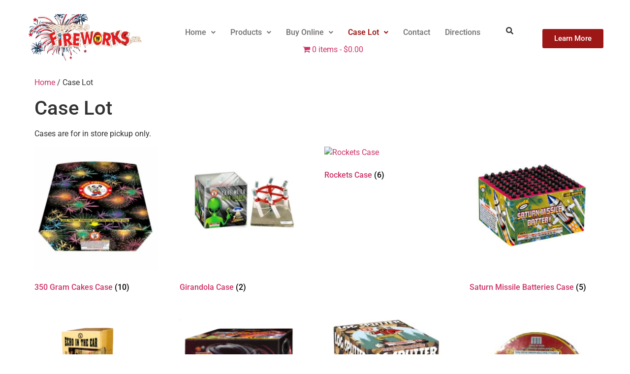

--- FILE ---
content_type: text/html; charset=UTF-8
request_url: https://springfieldfireworks.com/product-category/case-lot/
body_size: 19864
content:
<!doctype html>
<html lang="en">
<head>
	<meta charset="UTF-8">
	<meta name="viewport" content="width=device-width, initial-scale=1">
	<link rel="profile" href="https://gmpg.org/xfn/11">
	<link rel='dns-prefetch' href='//dhj59mbxlh0kw.cloudfront.net' /><title>Case Lot &#8211; Springfield Fireworks</title>
<meta name='robots' content='max-image-preview:large' />

<!-- Google Tag Manager for WordPress by gtm4wp.com -->
<script data-cfasync="false" data-pagespeed-no-defer>
	var gtm4wp_datalayer_name = "dataLayer";
	var dataLayer = dataLayer || [];
</script>
<!-- End Google Tag Manager for WordPress by gtm4wp.com --><link rel='dns-prefetch' href='//www.googletagmanager.com' />
<link rel="alternate" type="application/rss+xml" title="Springfield Fireworks &raquo; Feed" href="https://springfieldfireworks.com/feed/" />
<link rel="alternate" type="application/rss+xml" title="Springfield Fireworks &raquo; Comments Feed" href="https://springfieldfireworks.com/comments/feed/" />
<link rel="alternate" type="application/rss+xml" title="Springfield Fireworks &raquo; Case Lot Category Feed" href="https://springfieldfireworks.com/product-category/case-lot/feed/" />
<style id='wp-img-auto-sizes-contain-inline-css'>
img:is([sizes=auto i],[sizes^="auto," i]){contain-intrinsic-size:3000px 1500px}
/*# sourceURL=wp-img-auto-sizes-contain-inline-css */
</style>
<link rel='stylesheet' id='wp-components-css' href='https://dhj59mbxlh0kw.cloudfront.net/wp-includes/css/dist/components/style.min.css?ver=6.9' media='all' />
<link rel='stylesheet' id='flexible-shipping-ups-blocks-integration-frontend-css' href='https://dhj59mbxlh0kw.cloudfront.net/wp-content/plugins/flexible-shipping-ups/build/point-selection-block-frontend.css?ver=1765603666' media='all' />
<link rel='stylesheet' id='flexible-shipping-ups-blocks-integration-editor-css' href='https://dhj59mbxlh0kw.cloudfront.net/wp-content/plugins/flexible-shipping-ups/build/point-selection-block.css?ver=1765603666' media='all' />
<link rel='stylesheet' id='xoo-aff-style-css' href='https://dhj59mbxlh0kw.cloudfront.net/wp-content/plugins/waitlist-woocommerce/xoo-form-fields-fw/assets/css/xoo-aff-style.css?ver=2.0.6' media='all' />
<style id='xoo-aff-style-inline-css'>

.xoo-aff-input-group .xoo-aff-input-icon{
	background-color:  #eee;
	color:  #555;
	max-width: 40px;
	min-width: 40px;
	border-color:  #ccc;
	border-width: 1px;
	font-size: 14px;
}
.xoo-aff-group{
	margin-bottom: 30px;
}

.xoo-aff-group input[type="text"], .xoo-aff-group input[type="password"], .xoo-aff-group input[type="email"], .xoo-aff-group input[type="number"], .xoo-aff-group select, .xoo-aff-group select + .select2, .xoo-aff-group input[type="tel"], .xoo-aff-group input[type="file"]{
	background-color: #fff;
	color: #777;
	border-width: 1px;
	border-color: #cccccc;
	height: 50px;
}


.xoo-aff-group input[type="file"]{
	line-height: calc(50px - 13px);
}



.xoo-aff-group input[type="text"]::placeholder, .xoo-aff-group input[type="password"]::placeholder, .xoo-aff-group input[type="email"]::placeholder, .xoo-aff-group input[type="number"]::placeholder, .xoo-aff-group select::placeholder, .xoo-aff-group input[type="tel"]::placeholder, .xoo-aff-group .select2-selection__rendered, .xoo-aff-group .select2-container--default .select2-selection--single .select2-selection__rendered, .xoo-aff-group input[type="file"]::placeholder, .xoo-aff-group input::file-selector-button{
	color: #777;
}

.xoo-aff-group input[type="text"]:focus, .xoo-aff-group input[type="password"]:focus, .xoo-aff-group input[type="email"]:focus, .xoo-aff-group input[type="number"]:focus, .xoo-aff-group select:focus, .xoo-aff-group select + .select2:focus, .xoo-aff-group input[type="tel"]:focus, .xoo-aff-group input[type="file"]:focus{
	background-color: #ededed;
	color: #000;
}

[placeholder]:focus::-webkit-input-placeholder{
	color: #000!important;
}


.xoo-aff-input-icon + input[type="text"], .xoo-aff-input-icon + input[type="password"], .xoo-aff-input-icon + input[type="email"], .xoo-aff-input-icon + input[type="number"], .xoo-aff-input-icon + select, .xoo-aff-input-icon + select + .select2,  .xoo-aff-input-icon + input[type="tel"], .xoo-aff-input-icon + input[type="file"]{
	border-bottom-left-radius: 0;
	border-top-left-radius: 0;
}


/*# sourceURL=xoo-aff-style-inline-css */
</style>
<link rel='stylesheet' id='xoo-aff-font-awesome5-css' href='https://dhj59mbxlh0kw.cloudfront.net/wp-content/plugins/waitlist-woocommerce/xoo-form-fields-fw/lib/fontawesome5/css/all.min.css?ver=6.9' media='all' />
<link rel='stylesheet' id='hfe-widgets-style-css' href='https://dhj59mbxlh0kw.cloudfront.net/wp-content/plugins/header-footer-elementor/inc/widgets-css/frontend.css?ver=2.8.1' media='all' />
<link rel='stylesheet' id='hfe-woo-product-grid-css' href='https://dhj59mbxlh0kw.cloudfront.net/wp-content/plugins/header-footer-elementor/inc/widgets-css/woo-products.css?ver=2.8.1' media='all' />
<style id='wp-emoji-styles-inline-css'>

	img.wp-smiley, img.emoji {
		display: inline !important;
		border: none !important;
		box-shadow: none !important;
		height: 1em !important;
		width: 1em !important;
		margin: 0 0.07em !important;
		vertical-align: -0.1em !important;
		background: none !important;
		padding: 0 !important;
	}
/*# sourceURL=wp-emoji-styles-inline-css */
</style>
<link rel='stylesheet' id='wp-block-library-css' href='https://dhj59mbxlh0kw.cloudfront.net/wp-includes/css/dist/block-library/style.min.css?ver=6.9' media='all' />
<link rel='stylesheet' id='html5-player-vimeo-style-css' href='https://dhj59mbxlh0kw.cloudfront.net/wp-content/plugins/html5-video-player/build/blocks/view.css?ver=6.9' media='all' />
<style id='global-styles-inline-css'>
:root{--wp--preset--aspect-ratio--square: 1;--wp--preset--aspect-ratio--4-3: 4/3;--wp--preset--aspect-ratio--3-4: 3/4;--wp--preset--aspect-ratio--3-2: 3/2;--wp--preset--aspect-ratio--2-3: 2/3;--wp--preset--aspect-ratio--16-9: 16/9;--wp--preset--aspect-ratio--9-16: 9/16;--wp--preset--color--black: #000000;--wp--preset--color--cyan-bluish-gray: #abb8c3;--wp--preset--color--white: #ffffff;--wp--preset--color--pale-pink: #f78da7;--wp--preset--color--vivid-red: #cf2e2e;--wp--preset--color--luminous-vivid-orange: #ff6900;--wp--preset--color--luminous-vivid-amber: #fcb900;--wp--preset--color--light-green-cyan: #7bdcb5;--wp--preset--color--vivid-green-cyan: #00d084;--wp--preset--color--pale-cyan-blue: #8ed1fc;--wp--preset--color--vivid-cyan-blue: #0693e3;--wp--preset--color--vivid-purple: #9b51e0;--wp--preset--gradient--vivid-cyan-blue-to-vivid-purple: linear-gradient(135deg,rgb(6,147,227) 0%,rgb(155,81,224) 100%);--wp--preset--gradient--light-green-cyan-to-vivid-green-cyan: linear-gradient(135deg,rgb(122,220,180) 0%,rgb(0,208,130) 100%);--wp--preset--gradient--luminous-vivid-amber-to-luminous-vivid-orange: linear-gradient(135deg,rgb(252,185,0) 0%,rgb(255,105,0) 100%);--wp--preset--gradient--luminous-vivid-orange-to-vivid-red: linear-gradient(135deg,rgb(255,105,0) 0%,rgb(207,46,46) 100%);--wp--preset--gradient--very-light-gray-to-cyan-bluish-gray: linear-gradient(135deg,rgb(238,238,238) 0%,rgb(169,184,195) 100%);--wp--preset--gradient--cool-to-warm-spectrum: linear-gradient(135deg,rgb(74,234,220) 0%,rgb(151,120,209) 20%,rgb(207,42,186) 40%,rgb(238,44,130) 60%,rgb(251,105,98) 80%,rgb(254,248,76) 100%);--wp--preset--gradient--blush-light-purple: linear-gradient(135deg,rgb(255,206,236) 0%,rgb(152,150,240) 100%);--wp--preset--gradient--blush-bordeaux: linear-gradient(135deg,rgb(254,205,165) 0%,rgb(254,45,45) 50%,rgb(107,0,62) 100%);--wp--preset--gradient--luminous-dusk: linear-gradient(135deg,rgb(255,203,112) 0%,rgb(199,81,192) 50%,rgb(65,88,208) 100%);--wp--preset--gradient--pale-ocean: linear-gradient(135deg,rgb(255,245,203) 0%,rgb(182,227,212) 50%,rgb(51,167,181) 100%);--wp--preset--gradient--electric-grass: linear-gradient(135deg,rgb(202,248,128) 0%,rgb(113,206,126) 100%);--wp--preset--gradient--midnight: linear-gradient(135deg,rgb(2,3,129) 0%,rgb(40,116,252) 100%);--wp--preset--font-size--small: 13px;--wp--preset--font-size--medium: 20px;--wp--preset--font-size--large: 36px;--wp--preset--font-size--x-large: 42px;--wp--preset--spacing--20: 0.44rem;--wp--preset--spacing--30: 0.67rem;--wp--preset--spacing--40: 1rem;--wp--preset--spacing--50: 1.5rem;--wp--preset--spacing--60: 2.25rem;--wp--preset--spacing--70: 3.38rem;--wp--preset--spacing--80: 5.06rem;--wp--preset--shadow--natural: 6px 6px 9px rgba(0, 0, 0, 0.2);--wp--preset--shadow--deep: 12px 12px 50px rgba(0, 0, 0, 0.4);--wp--preset--shadow--sharp: 6px 6px 0px rgba(0, 0, 0, 0.2);--wp--preset--shadow--outlined: 6px 6px 0px -3px rgb(255, 255, 255), 6px 6px rgb(0, 0, 0);--wp--preset--shadow--crisp: 6px 6px 0px rgb(0, 0, 0);}:root { --wp--style--global--content-size: 800px;--wp--style--global--wide-size: 1200px; }:where(body) { margin: 0; }.wp-site-blocks > .alignleft { float: left; margin-right: 2em; }.wp-site-blocks > .alignright { float: right; margin-left: 2em; }.wp-site-blocks > .aligncenter { justify-content: center; margin-left: auto; margin-right: auto; }:where(.wp-site-blocks) > * { margin-block-start: 24px; margin-block-end: 0; }:where(.wp-site-blocks) > :first-child { margin-block-start: 0; }:where(.wp-site-blocks) > :last-child { margin-block-end: 0; }:root { --wp--style--block-gap: 24px; }:root :where(.is-layout-flow) > :first-child{margin-block-start: 0;}:root :where(.is-layout-flow) > :last-child{margin-block-end: 0;}:root :where(.is-layout-flow) > *{margin-block-start: 24px;margin-block-end: 0;}:root :where(.is-layout-constrained) > :first-child{margin-block-start: 0;}:root :where(.is-layout-constrained) > :last-child{margin-block-end: 0;}:root :where(.is-layout-constrained) > *{margin-block-start: 24px;margin-block-end: 0;}:root :where(.is-layout-flex){gap: 24px;}:root :where(.is-layout-grid){gap: 24px;}.is-layout-flow > .alignleft{float: left;margin-inline-start: 0;margin-inline-end: 2em;}.is-layout-flow > .alignright{float: right;margin-inline-start: 2em;margin-inline-end: 0;}.is-layout-flow > .aligncenter{margin-left: auto !important;margin-right: auto !important;}.is-layout-constrained > .alignleft{float: left;margin-inline-start: 0;margin-inline-end: 2em;}.is-layout-constrained > .alignright{float: right;margin-inline-start: 2em;margin-inline-end: 0;}.is-layout-constrained > .aligncenter{margin-left: auto !important;margin-right: auto !important;}.is-layout-constrained > :where(:not(.alignleft):not(.alignright):not(.alignfull)){max-width: var(--wp--style--global--content-size);margin-left: auto !important;margin-right: auto !important;}.is-layout-constrained > .alignwide{max-width: var(--wp--style--global--wide-size);}body .is-layout-flex{display: flex;}.is-layout-flex{flex-wrap: wrap;align-items: center;}.is-layout-flex > :is(*, div){margin: 0;}body .is-layout-grid{display: grid;}.is-layout-grid > :is(*, div){margin: 0;}body{padding-top: 0px;padding-right: 0px;padding-bottom: 0px;padding-left: 0px;}a:where(:not(.wp-element-button)){text-decoration: underline;}:root :where(.wp-element-button, .wp-block-button__link){background-color: #32373c;border-width: 0;color: #fff;font-family: inherit;font-size: inherit;font-style: inherit;font-weight: inherit;letter-spacing: inherit;line-height: inherit;padding-top: calc(0.667em + 2px);padding-right: calc(1.333em + 2px);padding-bottom: calc(0.667em + 2px);padding-left: calc(1.333em + 2px);text-decoration: none;text-transform: inherit;}.has-black-color{color: var(--wp--preset--color--black) !important;}.has-cyan-bluish-gray-color{color: var(--wp--preset--color--cyan-bluish-gray) !important;}.has-white-color{color: var(--wp--preset--color--white) !important;}.has-pale-pink-color{color: var(--wp--preset--color--pale-pink) !important;}.has-vivid-red-color{color: var(--wp--preset--color--vivid-red) !important;}.has-luminous-vivid-orange-color{color: var(--wp--preset--color--luminous-vivid-orange) !important;}.has-luminous-vivid-amber-color{color: var(--wp--preset--color--luminous-vivid-amber) !important;}.has-light-green-cyan-color{color: var(--wp--preset--color--light-green-cyan) !important;}.has-vivid-green-cyan-color{color: var(--wp--preset--color--vivid-green-cyan) !important;}.has-pale-cyan-blue-color{color: var(--wp--preset--color--pale-cyan-blue) !important;}.has-vivid-cyan-blue-color{color: var(--wp--preset--color--vivid-cyan-blue) !important;}.has-vivid-purple-color{color: var(--wp--preset--color--vivid-purple) !important;}.has-black-background-color{background-color: var(--wp--preset--color--black) !important;}.has-cyan-bluish-gray-background-color{background-color: var(--wp--preset--color--cyan-bluish-gray) !important;}.has-white-background-color{background-color: var(--wp--preset--color--white) !important;}.has-pale-pink-background-color{background-color: var(--wp--preset--color--pale-pink) !important;}.has-vivid-red-background-color{background-color: var(--wp--preset--color--vivid-red) !important;}.has-luminous-vivid-orange-background-color{background-color: var(--wp--preset--color--luminous-vivid-orange) !important;}.has-luminous-vivid-amber-background-color{background-color: var(--wp--preset--color--luminous-vivid-amber) !important;}.has-light-green-cyan-background-color{background-color: var(--wp--preset--color--light-green-cyan) !important;}.has-vivid-green-cyan-background-color{background-color: var(--wp--preset--color--vivid-green-cyan) !important;}.has-pale-cyan-blue-background-color{background-color: var(--wp--preset--color--pale-cyan-blue) !important;}.has-vivid-cyan-blue-background-color{background-color: var(--wp--preset--color--vivid-cyan-blue) !important;}.has-vivid-purple-background-color{background-color: var(--wp--preset--color--vivid-purple) !important;}.has-black-border-color{border-color: var(--wp--preset--color--black) !important;}.has-cyan-bluish-gray-border-color{border-color: var(--wp--preset--color--cyan-bluish-gray) !important;}.has-white-border-color{border-color: var(--wp--preset--color--white) !important;}.has-pale-pink-border-color{border-color: var(--wp--preset--color--pale-pink) !important;}.has-vivid-red-border-color{border-color: var(--wp--preset--color--vivid-red) !important;}.has-luminous-vivid-orange-border-color{border-color: var(--wp--preset--color--luminous-vivid-orange) !important;}.has-luminous-vivid-amber-border-color{border-color: var(--wp--preset--color--luminous-vivid-amber) !important;}.has-light-green-cyan-border-color{border-color: var(--wp--preset--color--light-green-cyan) !important;}.has-vivid-green-cyan-border-color{border-color: var(--wp--preset--color--vivid-green-cyan) !important;}.has-pale-cyan-blue-border-color{border-color: var(--wp--preset--color--pale-cyan-blue) !important;}.has-vivid-cyan-blue-border-color{border-color: var(--wp--preset--color--vivid-cyan-blue) !important;}.has-vivid-purple-border-color{border-color: var(--wp--preset--color--vivid-purple) !important;}.has-vivid-cyan-blue-to-vivid-purple-gradient-background{background: var(--wp--preset--gradient--vivid-cyan-blue-to-vivid-purple) !important;}.has-light-green-cyan-to-vivid-green-cyan-gradient-background{background: var(--wp--preset--gradient--light-green-cyan-to-vivid-green-cyan) !important;}.has-luminous-vivid-amber-to-luminous-vivid-orange-gradient-background{background: var(--wp--preset--gradient--luminous-vivid-amber-to-luminous-vivid-orange) !important;}.has-luminous-vivid-orange-to-vivid-red-gradient-background{background: var(--wp--preset--gradient--luminous-vivid-orange-to-vivid-red) !important;}.has-very-light-gray-to-cyan-bluish-gray-gradient-background{background: var(--wp--preset--gradient--very-light-gray-to-cyan-bluish-gray) !important;}.has-cool-to-warm-spectrum-gradient-background{background: var(--wp--preset--gradient--cool-to-warm-spectrum) !important;}.has-blush-light-purple-gradient-background{background: var(--wp--preset--gradient--blush-light-purple) !important;}.has-blush-bordeaux-gradient-background{background: var(--wp--preset--gradient--blush-bordeaux) !important;}.has-luminous-dusk-gradient-background{background: var(--wp--preset--gradient--luminous-dusk) !important;}.has-pale-ocean-gradient-background{background: var(--wp--preset--gradient--pale-ocean) !important;}.has-electric-grass-gradient-background{background: var(--wp--preset--gradient--electric-grass) !important;}.has-midnight-gradient-background{background: var(--wp--preset--gradient--midnight) !important;}.has-small-font-size{font-size: var(--wp--preset--font-size--small) !important;}.has-medium-font-size{font-size: var(--wp--preset--font-size--medium) !important;}.has-large-font-size{font-size: var(--wp--preset--font-size--large) !important;}.has-x-large-font-size{font-size: var(--wp--preset--font-size--x-large) !important;}
:root :where(.wp-block-pullquote){font-size: 1.5em;line-height: 1.6;}
/*# sourceURL=global-styles-inline-css */
</style>
<link rel='stylesheet' id='wpmenucart-icons-css' href='https://dhj59mbxlh0kw.cloudfront.net/wp-content/plugins/woocommerce-menu-bar-cart/assets/css/wpmenucart-icons.min.css?ver=2.14.12' media='all' />
<style id='wpmenucart-icons-inline-css'>
@font-face{font-family:WPMenuCart;src:url(https://springfieldfireworks.com/wp-content/plugins/woocommerce-menu-bar-cart/assets/fonts/WPMenuCart.eot);src:url(https://springfieldfireworks.com/wp-content/plugins/woocommerce-menu-bar-cart/assets/fonts/WPMenuCart.eot?#iefix) format('embedded-opentype'),url(https://springfieldfireworks.com/wp-content/plugins/woocommerce-menu-bar-cart/assets/fonts/WPMenuCart.woff2) format('woff2'),url(https://springfieldfireworks.com/wp-content/plugins/woocommerce-menu-bar-cart/assets/fonts/WPMenuCart.woff) format('woff'),url(https://springfieldfireworks.com/wp-content/plugins/woocommerce-menu-bar-cart/assets/fonts/WPMenuCart.ttf) format('truetype'),url(https://springfieldfireworks.com/wp-content/plugins/woocommerce-menu-bar-cart/assets/fonts/WPMenuCart.svg#WPMenuCart) format('svg');font-weight:400;font-style:normal;font-display:swap}
/*# sourceURL=wpmenucart-icons-inline-css */
</style>
<link rel='stylesheet' id='wpmenucart-css' href='https://dhj59mbxlh0kw.cloudfront.net/wp-content/plugins/woocommerce-menu-bar-cart/assets/css/wpmenucart-main.min.css?ver=2.14.12' media='all' />
<link rel='stylesheet' id='woocommerce-layout-css' href='https://dhj59mbxlh0kw.cloudfront.net/wp-content/plugins/woocommerce/assets/css/woocommerce-layout.css?ver=10.4.3' media='all' />
<link rel='stylesheet' id='woocommerce-smallscreen-css' href='https://dhj59mbxlh0kw.cloudfront.net/wp-content/plugins/woocommerce/assets/css/woocommerce-smallscreen.css?ver=10.4.3' media='only screen and (max-width: 768px)' />
<link rel='stylesheet' id='woocommerce-general-css' href='https://dhj59mbxlh0kw.cloudfront.net/wp-content/plugins/woocommerce/assets/css/woocommerce.css?ver=10.4.3' media='all' />
<style id='woocommerce-inline-inline-css'>
.woocommerce form .form-row .required { visibility: visible; }
/*# sourceURL=woocommerce-inline-inline-css */
</style>
<link rel='stylesheet' id='hfe-style-css' href='https://dhj59mbxlh0kw.cloudfront.net/wp-content/plugins/header-footer-elementor/assets/css/header-footer-elementor.css?ver=2.8.1' media='all' />
<link rel='stylesheet' id='elementor-frontend-css' href='https://dhj59mbxlh0kw.cloudfront.net/wp-content/plugins/elementor/assets/css/frontend.min.css?ver=3.34.1' media='all' />
<link rel='stylesheet' id='elementor-post-11093-css' href='https://dhj59mbxlh0kw.cloudfront.net/wp-content/uploads/elementor/css/post-11093.css?ver=1768282074' media='all' />
<link rel='stylesheet' id='elementor-pro-css' href='https://dhj59mbxlh0kw.cloudfront.net/wp-content/plugins/elementor-pro/assets/css/frontend.min.css?ver=3.23.0' media='all' />
<link rel='stylesheet' id='xoo-wl-style-css' href='https://dhj59mbxlh0kw.cloudfront.net/wp-content/plugins/waitlist-woocommerce/assets/css/xoo-wl-style.css?ver=2.8.4' media='all' />
<style id='xoo-wl-style-inline-css'>

			button.xoo-wl-action-btn{
				background-color: #1c179e;
				color: #ffffff;
				padding: 10px;
			}
			button.xoo-wl-submit-btn{
				max-width: 300px;
			}
			button.xoo-wl-open-form-btn{
				max-width: 300px;
			}
			.xoo-wl-inmodal{
				max-width: 650px;
				max-height: 500px;
			}
		
			.xoo-wl-sidebar{
				background-image: url(https://springfieldfireworks.com/wp-content/plugins/waitlist-woocommerce/assets/images/popup-sidebar.jpg);
				min-width: 40%;
			}
				.xoo-wl-modal:before {
				    content: '';
				    display: inline-block;
				    height: 100%;
				    vertical-align: middle;
				    margin-right: -0.25em;
				}
			
/*# sourceURL=xoo-wl-style-inline-css */
</style>
<link rel='stylesheet' id='xoo-wl-fonts-css' href='https://dhj59mbxlh0kw.cloudfront.net/wp-content/plugins/waitlist-woocommerce/assets/css/xoo-wl-fonts.css?ver=2.8.4' media='all' />
<link rel='stylesheet' id='hello-elementor-css' href='https://dhj59mbxlh0kw.cloudfront.net/wp-content/themes/hello-elementor/assets/css/reset.css?ver=3.4.5' media='all' />
<link rel='stylesheet' id='hello-elementor-theme-style-css' href='https://dhj59mbxlh0kw.cloudfront.net/wp-content/themes/hello-elementor/assets/css/theme.css?ver=3.4.5' media='all' />
<link rel='stylesheet' id='hello-elementor-header-footer-css' href='https://dhj59mbxlh0kw.cloudfront.net/wp-content/themes/hello-elementor/assets/css/header-footer.css?ver=3.4.5' media='all' />
<link rel='stylesheet' id='elementor-post-11338-css' href='https://dhj59mbxlh0kw.cloudfront.net/wp-content/uploads/elementor/css/post-11338.css?ver=1768282075' media='all' />
<style id='vtmin-inline-css-inline-css'>

		/*CSS for Mimimum Error Msg Display*/
            table.shop_table {clear:left} /*woo-only override, for table following msgs on cart page, but css also hits the same table on checkout page(no effect)*/
            div.vtmin-error {
              margin: 30px 0 0 0%;  /* v1.09.8 */
              /* v1.09.8 */
              /* margin: 30px 0 0 -15%; */
              /* width: 120%; */                
              width: 100%;   /* v1.09.8 */
              background-color: #FFEBE8;
              border-color: #CC0000;
              padding: 5px 0.6em;
              border-radius: 3px 3px 3px 3px;
              border-style: solid;
              border-width: 1px;
              line-height: 12px;
              font-size:10px;
              height:auto;
              float:left;
            }
            /* TEST TEST TEST TEST*********************************/
            /*div.vtmin-error p {  color:red; } */
            
            div.vtmin-error p {font-size:14px;line-height: 18px;}
            div.vtmin-error .error-title {
              color: red;
              font-size: 12px;
              letter-spacing: 0.1em;
              line-height: 2.6em;
              padding-bottom: 2px;
              text-decoration: underline;
              text-transform: uppercase;
            }
            div.vtmin-error .black-font {color:black;}
            div.vtmin-error .errmsg-begin {color:black;margin-left:20px;}
            div.vtmin-error .black-font-italic {color:black; font-style:italic;}
            div.vtmin-error .red-font-italic {color:red; font-style:italic;}
            div.vtmin-error .errmsg-text {color:blue;}
            div.vtmin-error .errmsg-amt-current,
            div.vtmin-error .errmsg-amt-required {  
              font-style:italic;
              }
             
             
             /* ***************************************************************** */
             /* TABLE FORMAT ERROR MSG AREA  */
             /* ***************************************************************** */
            div.vtmin-error #table-error-messages {float:left; color:black; width:100%;}
            div.vtmin-error .table-titles {float:left; width:100%; margin-top:15px;}
            div.vtmin-error .product-column {float:left; width:42%; }
            div.vtmin-error .quantity-column {float:left; width:18%; }
            div.vtmin-error .price-column {float:left; width:15%; } 
            div.vtmin-error .total-column {float:left; /*width:25%; */}
            div.vtmin-error .product-column-title, 
            div.vtmin-error .quantity-column-title, 
            div.vtmin-error .price-column-title, 
            div.vtmin-error .total-column-title {
              text-decoration:underline; 
              } 
            div.vtmin-error .quantity-column-total, 
            div.vtmin-error .total-column-total {
              text-decoration:overline; font-weight:bold; font-style:italic; width:auto;
              }
            div.vtmin-error .table-error-msg {color:blue; float:left; margin:3px 0 3px 20px; font-size:16px;} 
            div.vtmin-error .bold-this {font-weight:bold}
             
            div.vtmin-error .table-msg-line {float:left; width:100%;}
            div.vtmin-error .table-totals-line {float:left; width:100%;}
            div.vtmin-error .table-text-line {float:left; width:100%;}
            
            div.vtmin-error .rule-id {font-size:10px;margin-left:5px;color:black;}
             
            /*2.0.0a begin*/           
                                        
            div#line-cnt1,
            div#line-cnt2,
            div#line-cnt3,
            div#line-cnt4,
            div#line-cnt5,
            div#line-cnt6,
            div#line-cnt7,
            div#line-cnt8,
            div#line-cnt9,
            div#line-cnt10,
            div#line-cnt11,
            div#line-cnt12,
            div#line-cnt13,
            div#line-cnt14,
            div#line-cnt15,
            div#line-cnt16,
            div#line-cnt17,
            div#line-cnt18,
            div#line-cnt19,
            div#line-cnt20 {height:auto;}             
            /*2.0.0a end*/ 
             
            /*alternating colors for rule groups*/
            
            div.vtmin-error .color-grp0 {color:RGB(197, 3, 3);}  /*dark red*/
            div.vtmin-error .color-grp1 {color:RGB(197, 3, 3);}  /*dark red*/
            div.vtmin-error .color-grp2 {color:RGB(197, 3, 3);}  /*dark red*/
            div.vtmin-error .color-grp3 {color:RGB(197, 3, 3);}  /*dark red*/
            div.vtmin-error .color-grp4 {color:RGB(197, 3, 3);}  /*dark red*/
            div.vtmin-error .color-grp5 {color:RGB(197, 3, 3);}  /*dark red*/
            div.vtmin-error .color-grp6 {color:RGB(197, 3, 3);}  /*dark red*/
            div.vtmin-error .color-grp7 {color:RGB(197, 3, 3);}  /*dark red*/
            div.vtmin-error .color-grp8 {color:RGB(197, 3, 3);}  /*dark red*/
            div.vtmin-error .color-grp9 {color:RGB(197, 3, 3);}  /*dark red*/
            div.vtmin-error .color-grp10 {color:RGB(197, 3, 3);}  /*dark red*/
            div.vtmin-error .color-grp11 {color:RGB(197, 3, 3);}  /*dark red*/
            div.vtmin-error .color-grp12 {color:RGB(197, 3, 3);}  /*dark red*/
            div.vtmin-error .color-grp13 {color:RGB(197, 3, 3);}  /*dark red*/
            div.vtmin-error .color-grp14 {color:RGB(197, 3, 3);}  /*dark red*/
            div.vtmin-error .color-grp15 {color:RGB(197, 3, 3);}  /*dark red*/
            div.vtmin-error .color-grp16 {color:RGB(197, 3, 3);}  /*dark red*/
            div.vtmin-error .color-grp17 {color:RGB(197, 3, 3);}  /*dark red*/
            div.vtmin-error .color-grp18 {color:RGB(197, 3, 3);}  /*dark red*/
            div.vtmin-error .color-grp19 {color:RGB(197, 3, 3);}  /*dark red*/
            div.vtmin-error .color-grp20 {color:RGB(197, 3, 3);}  /*dark red*/
            div.vtmin-error .color-xgrp1 {color:RGB(0, 255, 5);}  /*neon green*/            
            div.vtmin-error .color-xgrp2 {color:RGB(255, 93, 0);}  /*orange*/
            div.vtmin-error .color-xgrp3 {color:RGB(0, 115, 2);}  /*dark green*/
            div.vtmin-error .color-xgrp4 {color:RGB(244, 56, 56);}  /*light red*/
            div.vtmin-error .color-xgrp5 {color:RGB(255, 200, 0);}  /*ochre*/ 
            div.vtmin-error .color-xgrp6 {color:RGB(74, 178, 255);}  /*light blue*/
            div.vtmin-error .color-xgrp7 {color:RGB(37, 163, 162);}  /*dark teal*/                        
            div.vtmin-error .color-xgrp8 {color:RGB(47, 255, 253);}  /*light teal*/
            div.vtmin-error .color-xgrp9 {color:RGB(72, 157, 74);}  /*med green*/
            div.vtmin-error .color-xgrp10 {color:RGB(142, 146, 144);}  /*med grey*/            
            div.vtmin-error .color-xgrp11 {color:RGB(5, 71, 119);}  /*dark blue*/           
            div.vtmin-error .color-xgrp12 {color:RGB(0,0,0);}  /*black*/
           
/*# sourceURL=vtmin-inline-css-inline-css */
</style>
<link rel='stylesheet' id='sv-wc-payment-gateway-payment-form-css' href='https://dhj59mbxlh0kw.cloudfront.net/wp-content/plugins/woocommerce-gateway-authorize-net-aim/vendor/skyverge/wc-plugin-framework/woocommerce/payment-gateway/assets/css/frontend/sv-wc-payment-gateway-payment-form.min.css?ver=5.3.0' media='all' />
<link rel='stylesheet' id='hfe-elementor-icons-css' href='https://dhj59mbxlh0kw.cloudfront.net/wp-content/plugins/elementor/assets/lib/eicons/css/elementor-icons.min.css?ver=5.34.0' media='all' />
<link rel='stylesheet' id='hfe-icons-list-css' href='https://dhj59mbxlh0kw.cloudfront.net/wp-content/plugins/elementor/assets/css/widget-icon-list.min.css?ver=3.24.3' media='all' />
<link rel='stylesheet' id='hfe-social-icons-css' href='https://dhj59mbxlh0kw.cloudfront.net/wp-content/plugins/elementor/assets/css/widget-social-icons.min.css?ver=3.24.0' media='all' />
<link rel='stylesheet' id='hfe-social-share-icons-brands-css' href='https://dhj59mbxlh0kw.cloudfront.net/wp-content/plugins/elementor/assets/lib/font-awesome/css/brands.css?ver=5.15.3' media='all' />
<link rel='stylesheet' id='hfe-social-share-icons-fontawesome-css' href='https://dhj59mbxlh0kw.cloudfront.net/wp-content/plugins/elementor/assets/lib/font-awesome/css/fontawesome.css?ver=5.15.3' media='all' />
<link rel='stylesheet' id='hfe-nav-menu-icons-css' href='https://dhj59mbxlh0kw.cloudfront.net/wp-content/plugins/elementor/assets/lib/font-awesome/css/solid.css?ver=5.15.3' media='all' />
<link rel='stylesheet' id='hfe-widget-blockquote-css' href='https://dhj59mbxlh0kw.cloudfront.net/wp-content/plugins/elementor-pro/assets/css/widget-blockquote.min.css?ver=3.25.0' media='all' />
<link rel='stylesheet' id='hfe-mega-menu-css' href='https://dhj59mbxlh0kw.cloudfront.net/wp-content/plugins/elementor-pro/assets/css/widget-mega-menu.min.css?ver=3.26.2' media='all' />
<link rel='stylesheet' id='hfe-nav-menu-widget-css' href='https://dhj59mbxlh0kw.cloudfront.net/wp-content/plugins/elementor-pro/assets/css/widget-nav-menu.min.css?ver=3.26.0' media='all' />
<link rel='stylesheet' id='elementor-gf-local-roboto-css' href='https://dhj59mbxlh0kw.cloudfront.net/wp-content/uploads/elementor/google-fonts/css/roboto.css?ver=1742262492' media='all' />
<link rel='stylesheet' id='elementor-gf-local-robotoslab-css' href='https://dhj59mbxlh0kw.cloudfront.net/wp-content/uploads/elementor/google-fonts/css/robotoslab.css?ver=1742262501' media='all' />
<script src="https://dhj59mbxlh0kw.cloudfront.net/wp-includes/js/jquery/jquery.min.js?ver=3.7.1" id="jquery-core-js"></script>
<script src="https://dhj59mbxlh0kw.cloudfront.net/wp-includes/js/jquery/jquery-migrate.min.js?ver=3.4.1" id="jquery-migrate-js"></script>
<script id="jquery-js-after">
!function($){"use strict";$(document).ready(function(){$(this).scrollTop()>100&&$(".hfe-scroll-to-top-wrap").removeClass("hfe-scroll-to-top-hide"),$(window).scroll(function(){$(this).scrollTop()<100?$(".hfe-scroll-to-top-wrap").fadeOut(300):$(".hfe-scroll-to-top-wrap").fadeIn(300)}),$(".hfe-scroll-to-top-wrap").on("click",function(){$("html, body").animate({scrollTop:0},300);return!1})})}(jQuery);
!function($){'use strict';$(document).ready(function(){var bar=$('.hfe-reading-progress-bar');if(!bar.length)return;$(window).on('scroll',function(){var s=$(window).scrollTop(),d=$(document).height()-$(window).height(),p=d? s/d*100:0;bar.css('width',p+'%')});});}(jQuery);
//# sourceURL=jquery-js-after
</script>
<script id="xoo-aff-js-js-extra">
var xoo_aff_localize = {"adminurl":"https://springfieldfireworks.com/wp-admin/admin-ajax.php","password_strength":{"min_password_strength":3,"i18n_password_error":"Please enter a stronger password.","i18n_password_hint":"Hint: The password should be at least twelve characters long. To make it stronger, use upper and lower case letters, numbers, and symbols like ! &quot; ? $ % ^ &amp; )."}};
//# sourceURL=xoo-aff-js-js-extra
</script>
<script src="https://dhj59mbxlh0kw.cloudfront.net/wp-content/plugins/waitlist-woocommerce/xoo-form-fields-fw/assets/js/xoo-aff-js.js?ver=2.0.6" id="xoo-aff-js-js" defer data-wp-strategy="defer"></script>
<script src="https://dhj59mbxlh0kw.cloudfront.net/wp-content/plugins/woocommerce/assets/js/jquery-blockui/jquery.blockUI.min.js?ver=2.7.0-wc.10.4.3" id="wc-jquery-blockui-js" defer data-wp-strategy="defer"></script>
<script id="wc-add-to-cart-js-extra">
var wc_add_to_cart_params = {"ajax_url":"/wp-admin/admin-ajax.php","wc_ajax_url":"/?wc-ajax=%%endpoint%%","i18n_view_cart":"View cart","cart_url":"https://springfieldfireworks.com/cart/","is_cart":"","cart_redirect_after_add":"no"};
//# sourceURL=wc-add-to-cart-js-extra
</script>
<script src="https://dhj59mbxlh0kw.cloudfront.net/wp-content/plugins/woocommerce/assets/js/frontend/add-to-cart.min.js?ver=10.4.3" id="wc-add-to-cart-js" defer data-wp-strategy="defer"></script>
<script src="https://dhj59mbxlh0kw.cloudfront.net/wp-content/plugins/woocommerce/assets/js/js-cookie/js.cookie.min.js?ver=2.1.4-wc.10.4.3" id="wc-js-cookie-js" defer data-wp-strategy="defer"></script>
<script id="woocommerce-js-extra">
var woocommerce_params = {"ajax_url":"/wp-admin/admin-ajax.php","wc_ajax_url":"/?wc-ajax=%%endpoint%%","i18n_password_show":"Show password","i18n_password_hide":"Hide password"};
//# sourceURL=woocommerce-js-extra
</script>
<script src="https://dhj59mbxlh0kw.cloudfront.net/wp-content/plugins/woocommerce/assets/js/frontend/woocommerce.min.js?ver=10.4.3" id="woocommerce-js" defer data-wp-strategy="defer"></script>
<script src="https://dhj59mbxlh0kw.cloudfront.net/wp-content/plugins/minimum-purchase-for-woocommerce/woo-integration/js/vtmin-clear-cart-msgs.js?ver=6.9" id="vtmin-clear-cart-msgs-js"></script>

<!-- Google tag (gtag.js) snippet added by Site Kit -->
<!-- Google Analytics snippet added by Site Kit -->
<script src="https://www.googletagmanager.com/gtag/js?id=GT-PJRM2SV" id="google_gtagjs-js" async></script>
<script id="google_gtagjs-js-after">
window.dataLayer = window.dataLayer || [];function gtag(){dataLayer.push(arguments);}
gtag("set","linker",{"domains":["springfieldfireworks.com"]});
gtag("js", new Date());
gtag("set", "developer_id.dZTNiMT", true);
gtag("config", "GT-PJRM2SV");
//# sourceURL=google_gtagjs-js-after
</script>
<link rel="https://api.w.org/" href="https://springfieldfireworks.com/wp-json/" /><link rel="alternate" title="JSON" type="application/json" href="https://springfieldfireworks.com/wp-json/wp/v2/product_cat/8" /><link rel="EditURI" type="application/rsd+xml" title="RSD" href="https://springfieldfireworks.com/xmlrpc.php?rsd" />
<meta name="generator" content="WordPress 6.9" />
<meta name="generator" content="WooCommerce 10.4.3" />
 <style> #h5vpQuickPlayer { width: 100%; max-width: 100%; margin: 0 auto; } </style>         <style type="text/css">
                    </style>
        
<meta name="generator" content="Site Kit by Google 1.170.0" /><script type="text/javascript">
(function(url){
	if(/(?:Chrome\/26\.0\.1410\.63 Safari\/537\.31|WordfenceTestMonBot)/.test(navigator.userAgent)){ return; }
	var addEvent = function(evt, handler) {
		if (window.addEventListener) {
			document.addEventListener(evt, handler, false);
		} else if (window.attachEvent) {
			document.attachEvent('on' + evt, handler);
		}
	};
	var removeEvent = function(evt, handler) {
		if (window.removeEventListener) {
			document.removeEventListener(evt, handler, false);
		} else if (window.detachEvent) {
			document.detachEvent('on' + evt, handler);
		}
	};
	var evts = 'contextmenu dblclick drag dragend dragenter dragleave dragover dragstart drop keydown keypress keyup mousedown mousemove mouseout mouseover mouseup mousewheel scroll'.split(' ');
	var logHuman = function() {
		if (window.wfLogHumanRan) { return; }
		window.wfLogHumanRan = true;
		var wfscr = document.createElement('script');
		wfscr.type = 'text/javascript';
		wfscr.async = true;
		wfscr.src = url + '&r=' + Math.random();
		(document.getElementsByTagName('head')[0]||document.getElementsByTagName('body')[0]).appendChild(wfscr);
		for (var i = 0; i < evts.length; i++) {
			removeEvent(evts[i], logHuman);
		}
	};
	for (var i = 0; i < evts.length; i++) {
		addEvent(evts[i], logHuman);
	}
})('//springfieldfireworks.com/?wordfence_lh=1&hid=65C456F271317FF8ABC5597E0AC804C2');
</script>
<!-- Google Tag Manager for WordPress by gtm4wp.com -->
<!-- GTM Container placement set to footer -->
<script data-cfasync="false" data-pagespeed-no-defer>
	var dataLayer_content = {"pagePostType":"product","pagePostType2":"tax-product","pageCategory":[]};
	dataLayer.push( dataLayer_content );
</script>
<script data-cfasync="false" data-pagespeed-no-defer>
(function(w,d,s,l,i){w[l]=w[l]||[];w[l].push({'gtm.start':
new Date().getTime(),event:'gtm.js'});var f=d.getElementsByTagName(s)[0],
j=d.createElement(s),dl=l!='dataLayer'?'&l='+l:'';j.async=true;j.src=
'//www.googletagmanager.com/gtm.js?id='+i+dl;f.parentNode.insertBefore(j,f);
})(window,document,'script','dataLayer','GTM-366260134');
</script>
<!-- End Google Tag Manager for WordPress by gtm4wp.com -->	<noscript><style>.woocommerce-product-gallery{ opacity: 1 !important; }</style></noscript>
	<meta name="generator" content="Elementor 3.34.1; features: e_font_icon_svg, additional_custom_breakpoints; settings: css_print_method-external, google_font-enabled, font_display-swap">
			<style>
				.e-con.e-parent:nth-of-type(n+4):not(.e-lazyloaded):not(.e-no-lazyload),
				.e-con.e-parent:nth-of-type(n+4):not(.e-lazyloaded):not(.e-no-lazyload) * {
					background-image: none !important;
				}
				@media screen and (max-height: 1024px) {
					.e-con.e-parent:nth-of-type(n+3):not(.e-lazyloaded):not(.e-no-lazyload),
					.e-con.e-parent:nth-of-type(n+3):not(.e-lazyloaded):not(.e-no-lazyload) * {
						background-image: none !important;
					}
				}
				@media screen and (max-height: 640px) {
					.e-con.e-parent:nth-of-type(n+2):not(.e-lazyloaded):not(.e-no-lazyload),
					.e-con.e-parent:nth-of-type(n+2):not(.e-lazyloaded):not(.e-no-lazyload) * {
						background-image: none !important;
					}
				}
			</style>
			<link rel="icon" href="https://d3cgmqzv9d1nc9.cloudfront.net/wp-content/uploads/2019/02/cropped-SPFFavIcon-1-32x32.jpg" sizes="32x32" />
<link rel="icon" href="https://d3cgmqzv9d1nc9.cloudfront.net/wp-content/uploads/2019/02/cropped-SPFFavIcon-1-192x192.jpg" sizes="192x192" />
<link rel="apple-touch-icon" href="https://d3cgmqzv9d1nc9.cloudfront.net/wp-content/uploads/2019/02/cropped-SPFFavIcon-1-180x180.jpg" />
<meta name="msapplication-TileImage" content="https://d3cgmqzv9d1nc9.cloudfront.net/wp-content/uploads/2019/02/cropped-SPFFavIcon-1-270x270.jpg" />
		<style id="wp-custom-css">
			#faq-id a {
	color:    color: var(--e-global-color-text);
;
	font-weight: normal !important;
	text-decoration: none !important;
}		</style>
		</head>
<body class="archive tax-product_cat term-case-lot term-8 wp-custom-logo wp-embed-responsive wp-theme-hello-elementor theme-hello-elementor woocommerce woocommerce-page woocommerce-no-js ehf-template-hello-elementor ehf-stylesheet-hello-elementor metaslider-plugin hello-elementor-default elementor-default elementor-kit-11093">



<a class="skip-link screen-reader-text" href="#content">Skip to content</a>

		<div data-elementor-type="header" data-elementor-id="11338" class="elementor elementor-11338 elementor-location-header" data-elementor-post-type="elementor_library">
			<div class="elementor-element elementor-element-5a3ab475 elementor-hidden-tablet elementor-hidden-mobile e-flex e-con-boxed e-con e-parent" data-id="5a3ab475" data-element_type="container">
					<div class="e-con-inner">
		<div class="elementor-element elementor-element-38916277 e-con-full e-flex e-con e-child" data-id="38916277" data-element_type="container">
				<div class="elementor-element elementor-element-4939ce33 elementor-widget__width-initial elementor-widget elementor-widget-image" data-id="4939ce33" data-element_type="widget" data-widget_type="image.default">
				<div class="elementor-widget-container">
																<a href="https://springfieldfireworks.com">
							<img fetchpriority="high" width="755" height="297" src="https://d3cgmqzv9d1nc9.cloudfront.net/wp-content/uploads/2024/07/image-removebg-preview.png" class="attachment-large size-large wp-image-11120" alt="" srcset="https://d3cgmqzv9d1nc9.cloudfront.net/wp-content/uploads/2024/07/image-removebg-preview.png 755w, https://d3cgmqzv9d1nc9.cloudfront.net/wp-content/uploads/2024/07/image-removebg-preview-300x118.png 300w, https://d3cgmqzv9d1nc9.cloudfront.net/wp-content/uploads/2024/07/image-removebg-preview-200x79.png 200w, https://d3cgmqzv9d1nc9.cloudfront.net/wp-content/uploads/2024/07/image-removebg-preview-390x153.png 390w" sizes="(max-width: 755px) 100vw, 755px" />								</a>
															</div>
				</div>
				</div>
		<div class="elementor-element elementor-element-6599f36b e-con-full e-flex e-con e-child" data-id="6599f36b" data-element_type="container">
				<div class="elementor-element elementor-element-48bf9bb hfe-nav-menu__align-center elementor-widget__width-initial elementor-widget-tablet__width-initial elementor-widget-mobile__width-initial hfe-submenu-icon-arrow hfe-submenu-animation-none hfe-link-redirect-child hfe-nav-menu__breakpoint-tablet elementor-widget elementor-widget-navigation-menu" data-id="48bf9bb" data-element_type="widget" data-settings="{&quot;padding_horizontal_menu_item&quot;:{&quot;unit&quot;:&quot;px&quot;,&quot;size&quot;:15,&quot;sizes&quot;:[]},&quot;padding_horizontal_menu_item_tablet&quot;:{&quot;unit&quot;:&quot;px&quot;,&quot;size&quot;:&quot;&quot;,&quot;sizes&quot;:[]},&quot;padding_horizontal_menu_item_mobile&quot;:{&quot;unit&quot;:&quot;px&quot;,&quot;size&quot;:&quot;&quot;,&quot;sizes&quot;:[]},&quot;padding_vertical_menu_item&quot;:{&quot;unit&quot;:&quot;px&quot;,&quot;size&quot;:15,&quot;sizes&quot;:[]},&quot;padding_vertical_menu_item_tablet&quot;:{&quot;unit&quot;:&quot;px&quot;,&quot;size&quot;:&quot;&quot;,&quot;sizes&quot;:[]},&quot;padding_vertical_menu_item_mobile&quot;:{&quot;unit&quot;:&quot;px&quot;,&quot;size&quot;:&quot;&quot;,&quot;sizes&quot;:[]},&quot;menu_space_between&quot;:{&quot;unit&quot;:&quot;px&quot;,&quot;size&quot;:&quot;&quot;,&quot;sizes&quot;:[]},&quot;menu_space_between_tablet&quot;:{&quot;unit&quot;:&quot;px&quot;,&quot;size&quot;:&quot;&quot;,&quot;sizes&quot;:[]},&quot;menu_space_between_mobile&quot;:{&quot;unit&quot;:&quot;px&quot;,&quot;size&quot;:&quot;&quot;,&quot;sizes&quot;:[]},&quot;menu_row_space&quot;:{&quot;unit&quot;:&quot;px&quot;,&quot;size&quot;:&quot;&quot;,&quot;sizes&quot;:[]},&quot;menu_row_space_tablet&quot;:{&quot;unit&quot;:&quot;px&quot;,&quot;size&quot;:&quot;&quot;,&quot;sizes&quot;:[]},&quot;menu_row_space_mobile&quot;:{&quot;unit&quot;:&quot;px&quot;,&quot;size&quot;:&quot;&quot;,&quot;sizes&quot;:[]},&quot;dropdown_border_radius&quot;:{&quot;unit&quot;:&quot;px&quot;,&quot;top&quot;:&quot;&quot;,&quot;right&quot;:&quot;&quot;,&quot;bottom&quot;:&quot;&quot;,&quot;left&quot;:&quot;&quot;,&quot;isLinked&quot;:true},&quot;dropdown_border_radius_tablet&quot;:{&quot;unit&quot;:&quot;px&quot;,&quot;top&quot;:&quot;&quot;,&quot;right&quot;:&quot;&quot;,&quot;bottom&quot;:&quot;&quot;,&quot;left&quot;:&quot;&quot;,&quot;isLinked&quot;:true},&quot;dropdown_border_radius_mobile&quot;:{&quot;unit&quot;:&quot;px&quot;,&quot;top&quot;:&quot;&quot;,&quot;right&quot;:&quot;&quot;,&quot;bottom&quot;:&quot;&quot;,&quot;left&quot;:&quot;&quot;,&quot;isLinked&quot;:true},&quot;width_dropdown_item&quot;:{&quot;unit&quot;:&quot;px&quot;,&quot;size&quot;:&quot;220&quot;,&quot;sizes&quot;:[]},&quot;width_dropdown_item_tablet&quot;:{&quot;unit&quot;:&quot;px&quot;,&quot;size&quot;:&quot;&quot;,&quot;sizes&quot;:[]},&quot;width_dropdown_item_mobile&quot;:{&quot;unit&quot;:&quot;px&quot;,&quot;size&quot;:&quot;&quot;,&quot;sizes&quot;:[]},&quot;padding_horizontal_dropdown_item&quot;:{&quot;unit&quot;:&quot;px&quot;,&quot;size&quot;:&quot;&quot;,&quot;sizes&quot;:[]},&quot;padding_horizontal_dropdown_item_tablet&quot;:{&quot;unit&quot;:&quot;px&quot;,&quot;size&quot;:&quot;&quot;,&quot;sizes&quot;:[]},&quot;padding_horizontal_dropdown_item_mobile&quot;:{&quot;unit&quot;:&quot;px&quot;,&quot;size&quot;:&quot;&quot;,&quot;sizes&quot;:[]},&quot;padding_vertical_dropdown_item&quot;:{&quot;unit&quot;:&quot;px&quot;,&quot;size&quot;:15,&quot;sizes&quot;:[]},&quot;padding_vertical_dropdown_item_tablet&quot;:{&quot;unit&quot;:&quot;px&quot;,&quot;size&quot;:&quot;&quot;,&quot;sizes&quot;:[]},&quot;padding_vertical_dropdown_item_mobile&quot;:{&quot;unit&quot;:&quot;px&quot;,&quot;size&quot;:&quot;&quot;,&quot;sizes&quot;:[]},&quot;distance_from_menu&quot;:{&quot;unit&quot;:&quot;px&quot;,&quot;size&quot;:&quot;&quot;,&quot;sizes&quot;:[]},&quot;distance_from_menu_tablet&quot;:{&quot;unit&quot;:&quot;px&quot;,&quot;size&quot;:&quot;&quot;,&quot;sizes&quot;:[]},&quot;distance_from_menu_mobile&quot;:{&quot;unit&quot;:&quot;px&quot;,&quot;size&quot;:&quot;&quot;,&quot;sizes&quot;:[]},&quot;toggle_size&quot;:{&quot;unit&quot;:&quot;px&quot;,&quot;size&quot;:&quot;&quot;,&quot;sizes&quot;:[]},&quot;toggle_size_tablet&quot;:{&quot;unit&quot;:&quot;px&quot;,&quot;size&quot;:&quot;&quot;,&quot;sizes&quot;:[]},&quot;toggle_size_mobile&quot;:{&quot;unit&quot;:&quot;px&quot;,&quot;size&quot;:&quot;&quot;,&quot;sizes&quot;:[]},&quot;toggle_border_width&quot;:{&quot;unit&quot;:&quot;px&quot;,&quot;size&quot;:&quot;&quot;,&quot;sizes&quot;:[]},&quot;toggle_border_width_tablet&quot;:{&quot;unit&quot;:&quot;px&quot;,&quot;size&quot;:&quot;&quot;,&quot;sizes&quot;:[]},&quot;toggle_border_width_mobile&quot;:{&quot;unit&quot;:&quot;px&quot;,&quot;size&quot;:&quot;&quot;,&quot;sizes&quot;:[]},&quot;toggle_border_radius&quot;:{&quot;unit&quot;:&quot;px&quot;,&quot;size&quot;:&quot;&quot;,&quot;sizes&quot;:[]},&quot;toggle_border_radius_tablet&quot;:{&quot;unit&quot;:&quot;px&quot;,&quot;size&quot;:&quot;&quot;,&quot;sizes&quot;:[]},&quot;toggle_border_radius_mobile&quot;:{&quot;unit&quot;:&quot;px&quot;,&quot;size&quot;:&quot;&quot;,&quot;sizes&quot;:[]}}" data-widget_type="navigation-menu.default">
				<div class="elementor-widget-container">
								<div class="hfe-nav-menu hfe-layout-horizontal hfe-nav-menu-layout horizontal hfe-pointer__none" data-layout="horizontal">
				<div role="button" class="hfe-nav-menu__toggle elementor-clickable" tabindex="0" aria-label="Menu Toggle">
					<span class="screen-reader-text">Menu</span>
					<div class="hfe-nav-menu-icon">
						<svg aria-hidden="true"  class="e-font-icon-svg e-fas-align-justify" viewBox="0 0 448 512" xmlns="http://www.w3.org/2000/svg"><path d="M432 416H16a16 16 0 0 0-16 16v32a16 16 0 0 0 16 16h416a16 16 0 0 0 16-16v-32a16 16 0 0 0-16-16zm0-128H16a16 16 0 0 0-16 16v32a16 16 0 0 0 16 16h416a16 16 0 0 0 16-16v-32a16 16 0 0 0-16-16zm0-128H16a16 16 0 0 0-16 16v32a16 16 0 0 0 16 16h416a16 16 0 0 0 16-16v-32a16 16 0 0 0-16-16zm0-128H16A16 16 0 0 0 0 48v32a16 16 0 0 0 16 16h416a16 16 0 0 0 16-16V48a16 16 0 0 0-16-16z"></path></svg>					</div>
				</div>
				<nav class="hfe-nav-menu__layout-horizontal hfe-nav-menu__submenu-arrow" data-toggle-icon="&lt;svg aria-hidden=&quot;true&quot; tabindex=&quot;0&quot; class=&quot;e-font-icon-svg e-fas-align-justify&quot; viewBox=&quot;0 0 448 512&quot; xmlns=&quot;http://www.w3.org/2000/svg&quot;&gt;&lt;path d=&quot;M432 416H16a16 16 0 0 0-16 16v32a16 16 0 0 0 16 16h416a16 16 0 0 0 16-16v-32a16 16 0 0 0-16-16zm0-128H16a16 16 0 0 0-16 16v32a16 16 0 0 0 16 16h416a16 16 0 0 0 16-16v-32a16 16 0 0 0-16-16zm0-128H16a16 16 0 0 0-16 16v32a16 16 0 0 0 16 16h416a16 16 0 0 0 16-16v-32a16 16 0 0 0-16-16zm0-128H16A16 16 0 0 0 0 48v32a16 16 0 0 0 16 16h416a16 16 0 0 0 16-16V48a16 16 0 0 0-16-16z&quot;&gt;&lt;/path&gt;&lt;/svg&gt;" data-close-icon="&lt;svg aria-hidden=&quot;true&quot; tabindex=&quot;0&quot; class=&quot;e-font-icon-svg e-far-window-close&quot; viewBox=&quot;0 0 512 512&quot; xmlns=&quot;http://www.w3.org/2000/svg&quot;&gt;&lt;path d=&quot;M464 32H48C21.5 32 0 53.5 0 80v352c0 26.5 21.5 48 48 48h416c26.5 0 48-21.5 48-48V80c0-26.5-21.5-48-48-48zm0 394c0 3.3-2.7 6-6 6H54c-3.3 0-6-2.7-6-6V86c0-3.3 2.7-6 6-6h404c3.3 0 6 2.7 6 6v340zM356.5 194.6L295.1 256l61.4 61.4c4.6 4.6 4.6 12.1 0 16.8l-22.3 22.3c-4.6 4.6-12.1 4.6-16.8 0L256 295.1l-61.4 61.4c-4.6 4.6-12.1 4.6-16.8 0l-22.3-22.3c-4.6-4.6-4.6-12.1 0-16.8l61.4-61.4-61.4-61.4c-4.6-4.6-4.6-12.1 0-16.8l22.3-22.3c4.6-4.6 12.1-4.6 16.8 0l61.4 61.4 61.4-61.4c4.6-4.6 12.1-4.6 16.8 0l22.3 22.3c4.7 4.6 4.7 12.1 0 16.8z&quot;&gt;&lt;/path&gt;&lt;/svg&gt;" data-full-width="yes">
					<ul id="menu-1-48bf9bb" class="hfe-nav-menu"><li id="menu-item-1766" class="menu-item menu-item-type-post_type menu-item-object-page menu-item-has-children parent hfe-has-submenu hfe-creative-menu"><div class="hfe-has-submenu-container" tabindex="0" role="button" aria-haspopup="true" aria-expanded="false"><a href="https://springfieldfireworks.com/home/" class = "hfe-menu-item">Home<span class='hfe-menu-toggle sub-arrow hfe-menu-child-0'><i class='fa'></i></span></a></div>
<ul class="sub-menu">
	<li id="menu-item-11253" class="menu-item menu-item-type-post_type menu-item-object-page hfe-creative-menu"><a href="https://springfieldfireworks.com/bottle-rockets/" class = "hfe-sub-menu-item">Bottle Rockets</a></li>
	<li id="menu-item-11252" class="menu-item menu-item-type-post_type menu-item-object-page hfe-creative-menu"><a href="https://springfieldfireworks.com/firecrackers/" class = "hfe-sub-menu-item">Firecrackers</a></li>
	<li id="menu-item-11251" class="menu-item menu-item-type-post_type menu-item-object-page hfe-creative-menu"><a href="https://springfieldfireworks.com/mortars/" class = "hfe-sub-menu-item">Mortars</a></li>
	<li id="menu-item-11250" class="menu-item menu-item-type-post_type menu-item-object-page hfe-creative-menu"><a href="https://springfieldfireworks.com/sparklers/" class = "hfe-sub-menu-item">Sparklers</a></li>
</ul>
</li>
<li id="menu-item-6900" class="menu-item menu-item-type-custom menu-item-object-custom menu-item-has-children parent hfe-has-submenu hfe-creative-menu"><div class="hfe-has-submenu-container" tabindex="0" role="button" aria-haspopup="true" aria-expanded="false"><a href="https://springfieldfireworks.com/product-category/product-catalog/" class = "hfe-menu-item">Products<span class='hfe-menu-toggle sub-arrow hfe-menu-child-0'><i class='fa'></i></span></a></div>
<ul class="sub-menu">
	<li id="menu-item-13570" class="menu-item menu-item-type-custom menu-item-object-custom hfe-creative-menu"><a href="https://springfieldfireworks.com/product-category/product-catalog/new-for-2026/" class = "hfe-sub-menu-item">New for 2026</a></li>
	<li id="menu-item-6901" class="menu-item menu-item-type-custom menu-item-object-custom hfe-creative-menu"><a href="https://springfieldfireworks.com/product-category/product-catalog/200-gram-cakes/" class = "hfe-sub-menu-item">200 Gram Cakes</a></li>
	<li id="menu-item-6903" class="menu-item menu-item-type-custom menu-item-object-custom hfe-creative-menu"><a href="https://springfieldfireworks.com/product-category/product-catalog/350-gram-cake/" class = "hfe-sub-menu-item">350 Gram Cakes</a></li>
	<li id="menu-item-6902" class="menu-item menu-item-type-custom menu-item-object-custom hfe-creative-menu"><a href="https://springfieldfireworks.com/product-category/product-catalog/500-gram-cakes/" class = "hfe-sub-menu-item">500 Gram Cakes</a></li>
	<li id="menu-item-6904" class="menu-item menu-item-type-custom menu-item-object-custom hfe-creative-menu"><a href="https://springfieldfireworks.com/product-category/product-catalog/artillery-shells/" class = "hfe-sub-menu-item">Artillery Shells</a></li>
	<li id="menu-item-6905" class="menu-item menu-item-type-custom menu-item-object-custom hfe-creative-menu"><a href="https://springfieldfireworks.com/product-category/product-catalog/assortments/" class = "hfe-sub-menu-item">Assortments</a></li>
	<li id="menu-item-6906" class="menu-item menu-item-type-custom menu-item-object-custom hfe-creative-menu"><a href="https://springfieldfireworks.com/product-category/product-catalog/firecrackers/" class = "hfe-sub-menu-item">Firecrackers</a></li>
	<li id="menu-item-6907" class="menu-item menu-item-type-custom menu-item-object-custom hfe-creative-menu"><a href="https://springfieldfireworks.com/product-category/product-catalog/fountains/" class = "hfe-sub-menu-item">Fountains</a></li>
	<li id="menu-item-9891" class="menu-item menu-item-type-custom menu-item-object-custom hfe-creative-menu"><a href="https://springfieldfireworks.com/product-category/product-catalog/girandola/" class = "hfe-sub-menu-item">Girandola</a></li>
	<li id="menu-item-6908" class="menu-item menu-item-type-custom menu-item-object-custom hfe-creative-menu"><a href="https://springfieldfireworks.com/product-category/product-catalog/missiles/" class = "hfe-sub-menu-item">Missiles</a></li>
	<li id="menu-item-6909" class="menu-item menu-item-type-custom menu-item-object-custom hfe-creative-menu"><a href="https://springfieldfireworks.com/product-category/product-catalog/novelties/" class = "hfe-sub-menu-item">Novelties</a></li>
	<li id="menu-item-6910" class="menu-item menu-item-type-custom menu-item-object-custom hfe-creative-menu"><a href="https://springfieldfireworks.com/product-category/product-catalog/parachutes/" class = "hfe-sub-menu-item">Parachutes</a></li>
	<li id="menu-item-6911" class="menu-item menu-item-type-custom menu-item-object-custom hfe-creative-menu"><a href="https://springfieldfireworks.com/product-category/product-catalog/planes/" class = "hfe-sub-menu-item">Planes</a></li>
	<li id="menu-item-6912" class="menu-item menu-item-type-custom menu-item-object-custom hfe-creative-menu"><a href="https://springfieldfireworks.com/product-category/product-catalog/rockets/" class = "hfe-sub-menu-item">Rockets</a></li>
	<li id="menu-item-6913" class="menu-item menu-item-type-custom menu-item-object-custom hfe-creative-menu"><a href="https://springfieldfireworks.com/product-category/product-catalog/roman-candles/" class = "hfe-sub-menu-item">Roman Candles</a></li>
	<li id="menu-item-6914" class="menu-item menu-item-type-custom menu-item-object-custom hfe-creative-menu"><a href="https://springfieldfireworks.com/product-category/product-catalog/sparklers/" class = "hfe-sub-menu-item">Sparklers</a></li>
	<li id="menu-item-6915" class="menu-item menu-item-type-custom menu-item-object-custom hfe-creative-menu"><a href="https://springfieldfireworks.com/product-category/product-catalog/spinners/" class = "hfe-sub-menu-item">Spinners</a></li>
</ul>
</li>
<li id="menu-item-1758" class="menu-item menu-item-type-taxonomy menu-item-object-product_cat menu-item-has-children parent hfe-has-submenu hfe-creative-menu"><div class="hfe-has-submenu-container" tabindex="0" role="button" aria-haspopup="true" aria-expanded="false"><a href="https://springfieldfireworks.com/product-category/store/" class = "hfe-menu-item">Buy Online<span class='hfe-menu-toggle sub-arrow hfe-menu-child-0'><i class='fa'></i></span></a></div>
<ul class="sub-menu">
	<li id="menu-item-1759" class="menu-item menu-item-type-taxonomy menu-item-object-product_cat hfe-creative-menu"><a href="https://springfieldfireworks.com/product-category/store/novelties-store/" class = "hfe-sub-menu-item">Novelties</a></li>
	<li id="menu-item-1760" class="menu-item menu-item-type-taxonomy menu-item-object-product_cat hfe-creative-menu"><a href="https://springfieldfireworks.com/product-category/store/party-poppers/" class = "hfe-sub-menu-item">Party Poppers</a></li>
	<li id="menu-item-1761" class="menu-item menu-item-type-taxonomy menu-item-object-product_cat hfe-creative-menu"><a href="https://springfieldfireworks.com/product-category/store/sky-lanterns/" class = "hfe-sub-menu-item">Sky Lanterns</a></li>
	<li id="menu-item-1762" class="menu-item menu-item-type-taxonomy menu-item-object-product_cat hfe-creative-menu"><a href="https://springfieldfireworks.com/product-category/store/smoke-bombs-store/" class = "hfe-sub-menu-item">Smoke Bombs</a></li>
	<li id="menu-item-1763" class="menu-item menu-item-type-taxonomy menu-item-object-product_cat hfe-creative-menu"><a href="https://springfieldfireworks.com/product-category/store/sparklers-store/" class = "hfe-sub-menu-item">Sparklers</a></li>
</ul>
</li>
<li id="menu-item-5678" class="menu-item menu-item-type-custom menu-item-object-custom current-menu-item menu-item-has-children parent hfe-has-submenu hfe-creative-menu"><div class="hfe-has-submenu-container" tabindex="0" role="button" aria-haspopup="true" aria-expanded="false"><a href="https://springfieldfireworks.com/product-category/case-lot/" class = "hfe-menu-item">Case Lot<span class='hfe-menu-toggle sub-arrow hfe-menu-child-0'><i class='fa'></i></span></a></div>
<ul class="sub-menu">
	<li id="menu-item-5679" class="menu-item menu-item-type-custom menu-item-object-custom hfe-creative-menu"><a href="https://springfieldfireworks.com/product-category/case-lot/200-gram-cakes-case/" class = "hfe-sub-menu-item">200 Gram Cakes Case</a></li>
	<li id="menu-item-10042" class="menu-item menu-item-type-custom menu-item-object-custom hfe-creative-menu"><a href="https://springfieldfireworks.com/product-category/case-lot/350-gram-cakes-case/" class = "hfe-sub-menu-item">350 Gram Cakes Case</a></li>
	<li id="menu-item-5680" class="menu-item menu-item-type-custom menu-item-object-custom hfe-creative-menu"><a href="https://springfieldfireworks.com/product-category/case-lot/500-gram-cakes-case/" class = "hfe-sub-menu-item">500 Gram Cakes Case</a></li>
	<li id="menu-item-5681" class="menu-item menu-item-type-custom menu-item-object-custom hfe-creative-menu"><a href="https://springfieldfireworks.com/product-category/case-lot/artillery-shells-case/" class = "hfe-sub-menu-item">Artillery Shells Case</a></li>
	<li id="menu-item-5682" class="menu-item menu-item-type-custom menu-item-object-custom hfe-creative-menu"><a href="https://springfieldfireworks.com/product-category/case-lot/assortments-case/" class = "hfe-sub-menu-item">Assortments Case</a></li>
	<li id="menu-item-5683" class="menu-item menu-item-type-custom menu-item-object-custom hfe-creative-menu"><a href="https://springfieldfireworks.com/product-category/case-lot/firecrackers-case/" class = "hfe-sub-menu-item">Firecrackers Case</a></li>
	<li id="menu-item-5684" class="menu-item menu-item-type-custom menu-item-object-custom hfe-creative-menu"><a href="https://springfieldfireworks.com/product-category/case-lot/fountains-case/" class = "hfe-sub-menu-item">Fountains Case</a></li>
	<li id="menu-item-9950" class="menu-item menu-item-type-custom menu-item-object-custom hfe-creative-menu"><a href="https://springfieldfireworks.com/product-category/case-lot/girandola-case/" class = "hfe-sub-menu-item">Girandola Case</a></li>
	<li id="menu-item-5685" class="menu-item menu-item-type-custom menu-item-object-custom hfe-creative-menu"><a href="https://springfieldfireworks.com/product-category/case-lot/saturn-missile-batteries-case/" class = "hfe-sub-menu-item">Saturn Missile Batteries Case</a></li>
	<li id="menu-item-5686" class="menu-item menu-item-type-custom menu-item-object-custom hfe-creative-menu"><a href="https://springfieldfireworks.com/product-category/case-lot/novelties-case/" class = "hfe-sub-menu-item">Novelties Case</a></li>
	<li id="menu-item-11693" class="menu-item menu-item-type-custom menu-item-object-custom hfe-creative-menu"><a href="https://springfieldfireworks.com/product-category/case-lot/rockets-case/" class = "hfe-sub-menu-item">Rockets Case</a></li>
	<li id="menu-item-5687" class="menu-item menu-item-type-custom menu-item-object-custom hfe-creative-menu"><a href="https://springfieldfireworks.com/product-category/case-lot/roman-candles-case/" class = "hfe-sub-menu-item">Roman Candles Case</a></li>
	<li id="menu-item-5688" class="menu-item menu-item-type-custom menu-item-object-custom hfe-creative-menu"><a href="https://springfieldfireworks.com/product-category/case-lot/sparklers-case/" class = "hfe-sub-menu-item">Sparklers Case</a></li>
</ul>
</li>
<li id="menu-item-1871" class="menu-item menu-item-type-post_type menu-item-object-page parent hfe-creative-menu"><a href="https://springfieldfireworks.com/contact/" class = "hfe-menu-item">Contact</a></li>
<li id="menu-item-8861" class="menu-item menu-item-type-post_type menu-item-object-page parent hfe-creative-menu"><a href="https://springfieldfireworks.com/directions/" class = "hfe-menu-item">Directions</a></li>
<li class="menu-item parent hfe-creative-menu wpmenucartli wpmenucart-display-standard menu-item" id="wpmenucartli"><a class="wpmenucart-contents empty-wpmenucart-visible" href="https://springfieldfireworks.com/shop/" title="Start shopping"><i class="wpmenucart-icon-shopping-cart-0" role="img" aria-label="Cart"></i><span class="cartcontents">0 items</span><span class="amount">&#36;0.00</span></a></li></ul> 
				</nav>
			</div>
							</div>
				</div>
				<div class="elementor-element elementor-element-215d9680 hfe-search-layout-icon elementor-widget-tablet__width-initial elementor-widget elementor-widget-hfe-search-button" data-id="215d9680" data-element_type="widget" data-settings="{&quot;input_icon_size&quot;:{&quot;unit&quot;:&quot;px&quot;,&quot;size&quot;:250,&quot;sizes&quot;:[]},&quot;input_icon_size_tablet&quot;:{&quot;unit&quot;:&quot;px&quot;,&quot;size&quot;:&quot;&quot;,&quot;sizes&quot;:[]},&quot;input_icon_size_mobile&quot;:{&quot;unit&quot;:&quot;px&quot;,&quot;size&quot;:&quot;&quot;,&quot;sizes&quot;:[]},&quot;toggle_icon_size&quot;:{&quot;unit&quot;:&quot;px&quot;,&quot;size&quot;:15,&quot;sizes&quot;:[]},&quot;toggle_icon_size_tablet&quot;:{&quot;unit&quot;:&quot;px&quot;,&quot;size&quot;:&quot;&quot;,&quot;sizes&quot;:[]},&quot;toggle_icon_size_mobile&quot;:{&quot;unit&quot;:&quot;px&quot;,&quot;size&quot;:&quot;&quot;,&quot;sizes&quot;:[]}}" search="" data-widget_type="hfe-search-button.default">
				<div class="elementor-widget-container">
							<form class="hfe-search-button-wrapper" role="search" action="https://springfieldfireworks.com/" method="get">

						<div class = "hfe-search-icon-toggle">
				<input placeholder="" class="hfe-search-form__input" type="search" name="s" title="Search" value="">
				<i class="fas fa-search" aria-hidden="true"></i>
			</div>
					</form>
						</div>
				</div>
				</div>
		<div class="elementor-element elementor-element-3878299b e-con-full e-flex e-con e-child" data-id="3878299b" data-element_type="container">
				<div class="elementor-element elementor-element-57a90c8e elementor-widget__width-initial elementor-align-center elementor-widget elementor-widget-button" data-id="57a90c8e" data-element_type="widget" data-widget_type="button.default">
				<div class="elementor-widget-container">
									<div class="elementor-button-wrapper">
					<a class="elementor-button elementor-button-link elementor-size-sm" href="https://springfieldfireworks.com/contact/">
						<span class="elementor-button-content-wrapper">
									<span class="elementor-button-text">Learn More</span>
					</span>
					</a>
				</div>
								</div>
				</div>
				</div>
					</div>
				</div>
		<div class="elementor-element elementor-element-cb9ad56 elementor-hidden-desktop elementor-hidden-mobile e-flex e-con-boxed e-con e-parent" data-id="cb9ad56" data-element_type="container">
					<div class="e-con-inner">
		<div class="elementor-element elementor-element-3daad729 e-con-full e-flex e-con e-child" data-id="3daad729" data-element_type="container">
				<div class="elementor-element elementor-element-49aa40c4 elementor-widget__width-initial elementor-widget elementor-widget-image" data-id="49aa40c4" data-element_type="widget" data-widget_type="image.default">
				<div class="elementor-widget-container">
															<img fetchpriority="high" width="755" height="297" src="https://d3cgmqzv9d1nc9.cloudfront.net/wp-content/uploads/2024/07/image-removebg-preview.png" class="attachment-large size-large wp-image-11120" alt="" srcset="https://d3cgmqzv9d1nc9.cloudfront.net/wp-content/uploads/2024/07/image-removebg-preview.png 755w, https://d3cgmqzv9d1nc9.cloudfront.net/wp-content/uploads/2024/07/image-removebg-preview-300x118.png 300w, https://d3cgmqzv9d1nc9.cloudfront.net/wp-content/uploads/2024/07/image-removebg-preview-200x79.png 200w, https://d3cgmqzv9d1nc9.cloudfront.net/wp-content/uploads/2024/07/image-removebg-preview-390x153.png 390w" sizes="(max-width: 755px) 100vw, 755px" />															</div>
				</div>
				</div>
				<div class="elementor-element elementor-element-715d04f8 elementor-widget-tablet__width-initial hfe-search-layout-text elementor-widget elementor-widget-hfe-search-button" data-id="715d04f8" data-element_type="widget" data-settings="{&quot;size&quot;:{&quot;unit&quot;:&quot;px&quot;,&quot;size&quot;:50,&quot;sizes&quot;:[]},&quot;size_tablet&quot;:{&quot;unit&quot;:&quot;px&quot;,&quot;size&quot;:&quot;&quot;,&quot;sizes&quot;:[]},&quot;size_mobile&quot;:{&quot;unit&quot;:&quot;px&quot;,&quot;size&quot;:&quot;&quot;,&quot;sizes&quot;:[]},&quot;close_icon_size&quot;:{&quot;unit&quot;:&quot;px&quot;,&quot;size&quot;:&quot;20&quot;,&quot;sizes&quot;:[]},&quot;close_icon_size_tablet&quot;:{&quot;unit&quot;:&quot;px&quot;,&quot;size&quot;:&quot;&quot;,&quot;sizes&quot;:[]},&quot;close_icon_size_mobile&quot;:{&quot;unit&quot;:&quot;px&quot;,&quot;size&quot;:&quot;&quot;,&quot;sizes&quot;:[]}}" data-widget_type="hfe-search-button.default">
				<div class="elementor-widget-container">
							<form class="hfe-search-button-wrapper" role="search" action="https://springfieldfireworks.com/" method="get">

						<div class="hfe-search-form__container" role="tablist">
									<input placeholder="" class="hfe-search-form__input" type="search" name="s" title="Search" value="">
						<button id="clear" type="reset">
							<i class="fas fa-times clearable__clear" aria-hidden="true"></i>
						</button>
							</div>
				</form>
						</div>
				</div>
		<div class="elementor-element elementor-element-3b0839bd e-con-full e-flex e-con e-child" data-id="3b0839bd" data-element_type="container">
				<div class="elementor-element elementor-element-4117d7b2 hfe-nav-menu__align-center hfe-nav-menu__breakpoint-mobile elementor-widget__width-initial elementor-widget-tablet__width-inherit elementor-widget-mobile__width-initial hfe-submenu-icon-arrow hfe-submenu-animation-none hfe-link-redirect-child elementor-widget elementor-widget-navigation-menu" data-id="4117d7b2" data-element_type="widget" data-settings="{&quot;padding_horizontal_menu_item&quot;:{&quot;unit&quot;:&quot;px&quot;,&quot;size&quot;:15,&quot;sizes&quot;:[]},&quot;padding_horizontal_menu_item_tablet&quot;:{&quot;unit&quot;:&quot;px&quot;,&quot;size&quot;:&quot;&quot;,&quot;sizes&quot;:[]},&quot;padding_horizontal_menu_item_mobile&quot;:{&quot;unit&quot;:&quot;px&quot;,&quot;size&quot;:&quot;&quot;,&quot;sizes&quot;:[]},&quot;padding_vertical_menu_item&quot;:{&quot;unit&quot;:&quot;px&quot;,&quot;size&quot;:15,&quot;sizes&quot;:[]},&quot;padding_vertical_menu_item_tablet&quot;:{&quot;unit&quot;:&quot;px&quot;,&quot;size&quot;:&quot;&quot;,&quot;sizes&quot;:[]},&quot;padding_vertical_menu_item_mobile&quot;:{&quot;unit&quot;:&quot;px&quot;,&quot;size&quot;:&quot;&quot;,&quot;sizes&quot;:[]},&quot;menu_space_between&quot;:{&quot;unit&quot;:&quot;px&quot;,&quot;size&quot;:&quot;&quot;,&quot;sizes&quot;:[]},&quot;menu_space_between_tablet&quot;:{&quot;unit&quot;:&quot;px&quot;,&quot;size&quot;:&quot;&quot;,&quot;sizes&quot;:[]},&quot;menu_space_between_mobile&quot;:{&quot;unit&quot;:&quot;px&quot;,&quot;size&quot;:&quot;&quot;,&quot;sizes&quot;:[]},&quot;menu_row_space&quot;:{&quot;unit&quot;:&quot;px&quot;,&quot;size&quot;:&quot;&quot;,&quot;sizes&quot;:[]},&quot;menu_row_space_tablet&quot;:{&quot;unit&quot;:&quot;px&quot;,&quot;size&quot;:&quot;&quot;,&quot;sizes&quot;:[]},&quot;menu_row_space_mobile&quot;:{&quot;unit&quot;:&quot;px&quot;,&quot;size&quot;:&quot;&quot;,&quot;sizes&quot;:[]},&quot;dropdown_border_radius&quot;:{&quot;unit&quot;:&quot;px&quot;,&quot;top&quot;:&quot;&quot;,&quot;right&quot;:&quot;&quot;,&quot;bottom&quot;:&quot;&quot;,&quot;left&quot;:&quot;&quot;,&quot;isLinked&quot;:true},&quot;dropdown_border_radius_tablet&quot;:{&quot;unit&quot;:&quot;px&quot;,&quot;top&quot;:&quot;&quot;,&quot;right&quot;:&quot;&quot;,&quot;bottom&quot;:&quot;&quot;,&quot;left&quot;:&quot;&quot;,&quot;isLinked&quot;:true},&quot;dropdown_border_radius_mobile&quot;:{&quot;unit&quot;:&quot;px&quot;,&quot;top&quot;:&quot;&quot;,&quot;right&quot;:&quot;&quot;,&quot;bottom&quot;:&quot;&quot;,&quot;left&quot;:&quot;&quot;,&quot;isLinked&quot;:true},&quot;width_dropdown_item&quot;:{&quot;unit&quot;:&quot;px&quot;,&quot;size&quot;:&quot;220&quot;,&quot;sizes&quot;:[]},&quot;width_dropdown_item_tablet&quot;:{&quot;unit&quot;:&quot;px&quot;,&quot;size&quot;:&quot;&quot;,&quot;sizes&quot;:[]},&quot;width_dropdown_item_mobile&quot;:{&quot;unit&quot;:&quot;px&quot;,&quot;size&quot;:&quot;&quot;,&quot;sizes&quot;:[]},&quot;padding_horizontal_dropdown_item&quot;:{&quot;unit&quot;:&quot;px&quot;,&quot;size&quot;:&quot;&quot;,&quot;sizes&quot;:[]},&quot;padding_horizontal_dropdown_item_tablet&quot;:{&quot;unit&quot;:&quot;px&quot;,&quot;size&quot;:&quot;&quot;,&quot;sizes&quot;:[]},&quot;padding_horizontal_dropdown_item_mobile&quot;:{&quot;unit&quot;:&quot;px&quot;,&quot;size&quot;:&quot;&quot;,&quot;sizes&quot;:[]},&quot;padding_vertical_dropdown_item&quot;:{&quot;unit&quot;:&quot;px&quot;,&quot;size&quot;:15,&quot;sizes&quot;:[]},&quot;padding_vertical_dropdown_item_tablet&quot;:{&quot;unit&quot;:&quot;px&quot;,&quot;size&quot;:&quot;&quot;,&quot;sizes&quot;:[]},&quot;padding_vertical_dropdown_item_mobile&quot;:{&quot;unit&quot;:&quot;px&quot;,&quot;size&quot;:&quot;&quot;,&quot;sizes&quot;:[]},&quot;distance_from_menu&quot;:{&quot;unit&quot;:&quot;px&quot;,&quot;size&quot;:&quot;&quot;,&quot;sizes&quot;:[]},&quot;distance_from_menu_tablet&quot;:{&quot;unit&quot;:&quot;px&quot;,&quot;size&quot;:&quot;&quot;,&quot;sizes&quot;:[]},&quot;distance_from_menu_mobile&quot;:{&quot;unit&quot;:&quot;px&quot;,&quot;size&quot;:&quot;&quot;,&quot;sizes&quot;:[]},&quot;toggle_size&quot;:{&quot;unit&quot;:&quot;px&quot;,&quot;size&quot;:&quot;&quot;,&quot;sizes&quot;:[]},&quot;toggle_size_tablet&quot;:{&quot;unit&quot;:&quot;px&quot;,&quot;size&quot;:&quot;&quot;,&quot;sizes&quot;:[]},&quot;toggle_size_mobile&quot;:{&quot;unit&quot;:&quot;px&quot;,&quot;size&quot;:&quot;&quot;,&quot;sizes&quot;:[]},&quot;toggle_border_width&quot;:{&quot;unit&quot;:&quot;px&quot;,&quot;size&quot;:&quot;&quot;,&quot;sizes&quot;:[]},&quot;toggle_border_width_tablet&quot;:{&quot;unit&quot;:&quot;px&quot;,&quot;size&quot;:&quot;&quot;,&quot;sizes&quot;:[]},&quot;toggle_border_width_mobile&quot;:{&quot;unit&quot;:&quot;px&quot;,&quot;size&quot;:&quot;&quot;,&quot;sizes&quot;:[]},&quot;toggle_border_radius&quot;:{&quot;unit&quot;:&quot;px&quot;,&quot;size&quot;:&quot;&quot;,&quot;sizes&quot;:[]},&quot;toggle_border_radius_tablet&quot;:{&quot;unit&quot;:&quot;px&quot;,&quot;size&quot;:&quot;&quot;,&quot;sizes&quot;:[]},&quot;toggle_border_radius_mobile&quot;:{&quot;unit&quot;:&quot;px&quot;,&quot;size&quot;:&quot;&quot;,&quot;sizes&quot;:[]}}" data-widget_type="navigation-menu.default">
				<div class="elementor-widget-container">
								<div class="hfe-nav-menu hfe-layout-horizontal hfe-nav-menu-layout horizontal hfe-pointer__none" data-layout="horizontal">
				<div role="button" class="hfe-nav-menu__toggle elementor-clickable" tabindex="0" aria-label="Menu Toggle">
					<span class="screen-reader-text">Menu</span>
					<div class="hfe-nav-menu-icon">
						<svg aria-hidden="true"  class="e-font-icon-svg e-fas-align-justify" viewBox="0 0 448 512" xmlns="http://www.w3.org/2000/svg"><path d="M432 416H16a16 16 0 0 0-16 16v32a16 16 0 0 0 16 16h416a16 16 0 0 0 16-16v-32a16 16 0 0 0-16-16zm0-128H16a16 16 0 0 0-16 16v32a16 16 0 0 0 16 16h416a16 16 0 0 0 16-16v-32a16 16 0 0 0-16-16zm0-128H16a16 16 0 0 0-16 16v32a16 16 0 0 0 16 16h416a16 16 0 0 0 16-16v-32a16 16 0 0 0-16-16zm0-128H16A16 16 0 0 0 0 48v32a16 16 0 0 0 16 16h416a16 16 0 0 0 16-16V48a16 16 0 0 0-16-16z"></path></svg>					</div>
				</div>
				<nav class="hfe-nav-menu__layout-horizontal hfe-nav-menu__submenu-arrow" data-toggle-icon="&lt;svg aria-hidden=&quot;true&quot; tabindex=&quot;0&quot; class=&quot;e-font-icon-svg e-fas-align-justify&quot; viewBox=&quot;0 0 448 512&quot; xmlns=&quot;http://www.w3.org/2000/svg&quot;&gt;&lt;path d=&quot;M432 416H16a16 16 0 0 0-16 16v32a16 16 0 0 0 16 16h416a16 16 0 0 0 16-16v-32a16 16 0 0 0-16-16zm0-128H16a16 16 0 0 0-16 16v32a16 16 0 0 0 16 16h416a16 16 0 0 0 16-16v-32a16 16 0 0 0-16-16zm0-128H16a16 16 0 0 0-16 16v32a16 16 0 0 0 16 16h416a16 16 0 0 0 16-16v-32a16 16 0 0 0-16-16zm0-128H16A16 16 0 0 0 0 48v32a16 16 0 0 0 16 16h416a16 16 0 0 0 16-16V48a16 16 0 0 0-16-16z&quot;&gt;&lt;/path&gt;&lt;/svg&gt;" data-close-icon="&lt;svg aria-hidden=&quot;true&quot; tabindex=&quot;0&quot; class=&quot;e-font-icon-svg e-far-window-close&quot; viewBox=&quot;0 0 512 512&quot; xmlns=&quot;http://www.w3.org/2000/svg&quot;&gt;&lt;path d=&quot;M464 32H48C21.5 32 0 53.5 0 80v352c0 26.5 21.5 48 48 48h416c26.5 0 48-21.5 48-48V80c0-26.5-21.5-48-48-48zm0 394c0 3.3-2.7 6-6 6H54c-3.3 0-6-2.7-6-6V86c0-3.3 2.7-6 6-6h404c3.3 0 6 2.7 6 6v340zM356.5 194.6L295.1 256l61.4 61.4c4.6 4.6 4.6 12.1 0 16.8l-22.3 22.3c-4.6 4.6-12.1 4.6-16.8 0L256 295.1l-61.4 61.4c-4.6 4.6-12.1 4.6-16.8 0l-22.3-22.3c-4.6-4.6-4.6-12.1 0-16.8l61.4-61.4-61.4-61.4c-4.6-4.6-4.6-12.1 0-16.8l22.3-22.3c4.6-4.6 12.1-4.6 16.8 0l61.4 61.4 61.4-61.4c4.6-4.6 12.1-4.6 16.8 0l22.3 22.3c4.7 4.6 4.7 12.1 0 16.8z&quot;&gt;&lt;/path&gt;&lt;/svg&gt;" data-full-width="yes">
					<ul id="menu-1-4117d7b2" class="hfe-nav-menu"><li id="menu-item-1766" class="menu-item menu-item-type-post_type menu-item-object-page menu-item-has-children parent hfe-has-submenu hfe-creative-menu"><div class="hfe-has-submenu-container" tabindex="0" role="button" aria-haspopup="true" aria-expanded="false"><a href="https://springfieldfireworks.com/home/" class = "hfe-menu-item">Home<span class='hfe-menu-toggle sub-arrow hfe-menu-child-0'><i class='fa'></i></span></a></div>
<ul class="sub-menu">
	<li id="menu-item-11253" class="menu-item menu-item-type-post_type menu-item-object-page hfe-creative-menu"><a href="https://springfieldfireworks.com/bottle-rockets/" class = "hfe-sub-menu-item">Bottle Rockets</a></li>
	<li id="menu-item-11252" class="menu-item menu-item-type-post_type menu-item-object-page hfe-creative-menu"><a href="https://springfieldfireworks.com/firecrackers/" class = "hfe-sub-menu-item">Firecrackers</a></li>
	<li id="menu-item-11251" class="menu-item menu-item-type-post_type menu-item-object-page hfe-creative-menu"><a href="https://springfieldfireworks.com/mortars/" class = "hfe-sub-menu-item">Mortars</a></li>
	<li id="menu-item-11250" class="menu-item menu-item-type-post_type menu-item-object-page hfe-creative-menu"><a href="https://springfieldfireworks.com/sparklers/" class = "hfe-sub-menu-item">Sparklers</a></li>
</ul>
</li>
<li id="menu-item-6900" class="menu-item menu-item-type-custom menu-item-object-custom menu-item-has-children parent hfe-has-submenu hfe-creative-menu"><div class="hfe-has-submenu-container" tabindex="0" role="button" aria-haspopup="true" aria-expanded="false"><a href="https://springfieldfireworks.com/product-category/product-catalog/" class = "hfe-menu-item">Products<span class='hfe-menu-toggle sub-arrow hfe-menu-child-0'><i class='fa'></i></span></a></div>
<ul class="sub-menu">
	<li id="menu-item-13570" class="menu-item menu-item-type-custom menu-item-object-custom hfe-creative-menu"><a href="https://springfieldfireworks.com/product-category/product-catalog/new-for-2026/" class = "hfe-sub-menu-item">New for 2026</a></li>
	<li id="menu-item-6901" class="menu-item menu-item-type-custom menu-item-object-custom hfe-creative-menu"><a href="https://springfieldfireworks.com/product-category/product-catalog/200-gram-cakes/" class = "hfe-sub-menu-item">200 Gram Cakes</a></li>
	<li id="menu-item-6903" class="menu-item menu-item-type-custom menu-item-object-custom hfe-creative-menu"><a href="https://springfieldfireworks.com/product-category/product-catalog/350-gram-cake/" class = "hfe-sub-menu-item">350 Gram Cakes</a></li>
	<li id="menu-item-6902" class="menu-item menu-item-type-custom menu-item-object-custom hfe-creative-menu"><a href="https://springfieldfireworks.com/product-category/product-catalog/500-gram-cakes/" class = "hfe-sub-menu-item">500 Gram Cakes</a></li>
	<li id="menu-item-6904" class="menu-item menu-item-type-custom menu-item-object-custom hfe-creative-menu"><a href="https://springfieldfireworks.com/product-category/product-catalog/artillery-shells/" class = "hfe-sub-menu-item">Artillery Shells</a></li>
	<li id="menu-item-6905" class="menu-item menu-item-type-custom menu-item-object-custom hfe-creative-menu"><a href="https://springfieldfireworks.com/product-category/product-catalog/assortments/" class = "hfe-sub-menu-item">Assortments</a></li>
	<li id="menu-item-6906" class="menu-item menu-item-type-custom menu-item-object-custom hfe-creative-menu"><a href="https://springfieldfireworks.com/product-category/product-catalog/firecrackers/" class = "hfe-sub-menu-item">Firecrackers</a></li>
	<li id="menu-item-6907" class="menu-item menu-item-type-custom menu-item-object-custom hfe-creative-menu"><a href="https://springfieldfireworks.com/product-category/product-catalog/fountains/" class = "hfe-sub-menu-item">Fountains</a></li>
	<li id="menu-item-9891" class="menu-item menu-item-type-custom menu-item-object-custom hfe-creative-menu"><a href="https://springfieldfireworks.com/product-category/product-catalog/girandola/" class = "hfe-sub-menu-item">Girandola</a></li>
	<li id="menu-item-6908" class="menu-item menu-item-type-custom menu-item-object-custom hfe-creative-menu"><a href="https://springfieldfireworks.com/product-category/product-catalog/missiles/" class = "hfe-sub-menu-item">Missiles</a></li>
	<li id="menu-item-6909" class="menu-item menu-item-type-custom menu-item-object-custom hfe-creative-menu"><a href="https://springfieldfireworks.com/product-category/product-catalog/novelties/" class = "hfe-sub-menu-item">Novelties</a></li>
	<li id="menu-item-6910" class="menu-item menu-item-type-custom menu-item-object-custom hfe-creative-menu"><a href="https://springfieldfireworks.com/product-category/product-catalog/parachutes/" class = "hfe-sub-menu-item">Parachutes</a></li>
	<li id="menu-item-6911" class="menu-item menu-item-type-custom menu-item-object-custom hfe-creative-menu"><a href="https://springfieldfireworks.com/product-category/product-catalog/planes/" class = "hfe-sub-menu-item">Planes</a></li>
	<li id="menu-item-6912" class="menu-item menu-item-type-custom menu-item-object-custom hfe-creative-menu"><a href="https://springfieldfireworks.com/product-category/product-catalog/rockets/" class = "hfe-sub-menu-item">Rockets</a></li>
	<li id="menu-item-6913" class="menu-item menu-item-type-custom menu-item-object-custom hfe-creative-menu"><a href="https://springfieldfireworks.com/product-category/product-catalog/roman-candles/" class = "hfe-sub-menu-item">Roman Candles</a></li>
	<li id="menu-item-6914" class="menu-item menu-item-type-custom menu-item-object-custom hfe-creative-menu"><a href="https://springfieldfireworks.com/product-category/product-catalog/sparklers/" class = "hfe-sub-menu-item">Sparklers</a></li>
	<li id="menu-item-6915" class="menu-item menu-item-type-custom menu-item-object-custom hfe-creative-menu"><a href="https://springfieldfireworks.com/product-category/product-catalog/spinners/" class = "hfe-sub-menu-item">Spinners</a></li>
</ul>
</li>
<li id="menu-item-1758" class="menu-item menu-item-type-taxonomy menu-item-object-product_cat menu-item-has-children parent hfe-has-submenu hfe-creative-menu"><div class="hfe-has-submenu-container" tabindex="0" role="button" aria-haspopup="true" aria-expanded="false"><a href="https://springfieldfireworks.com/product-category/store/" class = "hfe-menu-item">Buy Online<span class='hfe-menu-toggle sub-arrow hfe-menu-child-0'><i class='fa'></i></span></a></div>
<ul class="sub-menu">
	<li id="menu-item-1759" class="menu-item menu-item-type-taxonomy menu-item-object-product_cat hfe-creative-menu"><a href="https://springfieldfireworks.com/product-category/store/novelties-store/" class = "hfe-sub-menu-item">Novelties</a></li>
	<li id="menu-item-1760" class="menu-item menu-item-type-taxonomy menu-item-object-product_cat hfe-creative-menu"><a href="https://springfieldfireworks.com/product-category/store/party-poppers/" class = "hfe-sub-menu-item">Party Poppers</a></li>
	<li id="menu-item-1761" class="menu-item menu-item-type-taxonomy menu-item-object-product_cat hfe-creative-menu"><a href="https://springfieldfireworks.com/product-category/store/sky-lanterns/" class = "hfe-sub-menu-item">Sky Lanterns</a></li>
	<li id="menu-item-1762" class="menu-item menu-item-type-taxonomy menu-item-object-product_cat hfe-creative-menu"><a href="https://springfieldfireworks.com/product-category/store/smoke-bombs-store/" class = "hfe-sub-menu-item">Smoke Bombs</a></li>
	<li id="menu-item-1763" class="menu-item menu-item-type-taxonomy menu-item-object-product_cat hfe-creative-menu"><a href="https://springfieldfireworks.com/product-category/store/sparklers-store/" class = "hfe-sub-menu-item">Sparklers</a></li>
</ul>
</li>
<li id="menu-item-5678" class="menu-item menu-item-type-custom menu-item-object-custom current-menu-item menu-item-has-children parent hfe-has-submenu hfe-creative-menu"><div class="hfe-has-submenu-container" tabindex="0" role="button" aria-haspopup="true" aria-expanded="false"><a href="https://springfieldfireworks.com/product-category/case-lot/" class = "hfe-menu-item">Case Lot<span class='hfe-menu-toggle sub-arrow hfe-menu-child-0'><i class='fa'></i></span></a></div>
<ul class="sub-menu">
	<li id="menu-item-5679" class="menu-item menu-item-type-custom menu-item-object-custom hfe-creative-menu"><a href="https://springfieldfireworks.com/product-category/case-lot/200-gram-cakes-case/" class = "hfe-sub-menu-item">200 Gram Cakes Case</a></li>
	<li id="menu-item-10042" class="menu-item menu-item-type-custom menu-item-object-custom hfe-creative-menu"><a href="https://springfieldfireworks.com/product-category/case-lot/350-gram-cakes-case/" class = "hfe-sub-menu-item">350 Gram Cakes Case</a></li>
	<li id="menu-item-5680" class="menu-item menu-item-type-custom menu-item-object-custom hfe-creative-menu"><a href="https://springfieldfireworks.com/product-category/case-lot/500-gram-cakes-case/" class = "hfe-sub-menu-item">500 Gram Cakes Case</a></li>
	<li id="menu-item-5681" class="menu-item menu-item-type-custom menu-item-object-custom hfe-creative-menu"><a href="https://springfieldfireworks.com/product-category/case-lot/artillery-shells-case/" class = "hfe-sub-menu-item">Artillery Shells Case</a></li>
	<li id="menu-item-5682" class="menu-item menu-item-type-custom menu-item-object-custom hfe-creative-menu"><a href="https://springfieldfireworks.com/product-category/case-lot/assortments-case/" class = "hfe-sub-menu-item">Assortments Case</a></li>
	<li id="menu-item-5683" class="menu-item menu-item-type-custom menu-item-object-custom hfe-creative-menu"><a href="https://springfieldfireworks.com/product-category/case-lot/firecrackers-case/" class = "hfe-sub-menu-item">Firecrackers Case</a></li>
	<li id="menu-item-5684" class="menu-item menu-item-type-custom menu-item-object-custom hfe-creative-menu"><a href="https://springfieldfireworks.com/product-category/case-lot/fountains-case/" class = "hfe-sub-menu-item">Fountains Case</a></li>
	<li id="menu-item-9950" class="menu-item menu-item-type-custom menu-item-object-custom hfe-creative-menu"><a href="https://springfieldfireworks.com/product-category/case-lot/girandola-case/" class = "hfe-sub-menu-item">Girandola Case</a></li>
	<li id="menu-item-5685" class="menu-item menu-item-type-custom menu-item-object-custom hfe-creative-menu"><a href="https://springfieldfireworks.com/product-category/case-lot/saturn-missile-batteries-case/" class = "hfe-sub-menu-item">Saturn Missile Batteries Case</a></li>
	<li id="menu-item-5686" class="menu-item menu-item-type-custom menu-item-object-custom hfe-creative-menu"><a href="https://springfieldfireworks.com/product-category/case-lot/novelties-case/" class = "hfe-sub-menu-item">Novelties Case</a></li>
	<li id="menu-item-11693" class="menu-item menu-item-type-custom menu-item-object-custom hfe-creative-menu"><a href="https://springfieldfireworks.com/product-category/case-lot/rockets-case/" class = "hfe-sub-menu-item">Rockets Case</a></li>
	<li id="menu-item-5687" class="menu-item menu-item-type-custom menu-item-object-custom hfe-creative-menu"><a href="https://springfieldfireworks.com/product-category/case-lot/roman-candles-case/" class = "hfe-sub-menu-item">Roman Candles Case</a></li>
	<li id="menu-item-5688" class="menu-item menu-item-type-custom menu-item-object-custom hfe-creative-menu"><a href="https://springfieldfireworks.com/product-category/case-lot/sparklers-case/" class = "hfe-sub-menu-item">Sparklers Case</a></li>
</ul>
</li>
<li id="menu-item-1871" class="menu-item menu-item-type-post_type menu-item-object-page parent hfe-creative-menu"><a href="https://springfieldfireworks.com/contact/" class = "hfe-menu-item">Contact</a></li>
<li id="menu-item-8861" class="menu-item menu-item-type-post_type menu-item-object-page parent hfe-creative-menu"><a href="https://springfieldfireworks.com/directions/" class = "hfe-menu-item">Directions</a></li>
<li class="menu-item parent hfe-creative-menu wpmenucartli wpmenucart-display-standard menu-item" id="wpmenucartli"><a class="wpmenucart-contents empty-wpmenucart-visible" href="https://springfieldfireworks.com/shop/" title="Start shopping"><i class="wpmenucart-icon-shopping-cart-0" role="img" aria-label="Cart"></i><span class="cartcontents">0 items</span><span class="amount">&#36;0.00</span></a></li></ul> 
				</nav>
			</div>
							</div>
				</div>
				</div>
		<div class="elementor-element elementor-element-24b0c3b4 e-con-full e-flex e-con e-child" data-id="24b0c3b4" data-element_type="container">
				<div class="elementor-element elementor-element-3c1e3579 elementor-widget__width-initial elementor-align-center elementor-widget elementor-widget-button" data-id="3c1e3579" data-element_type="widget" data-widget_type="button.default">
				<div class="elementor-widget-container">
									<div class="elementor-button-wrapper">
					<a class="elementor-button elementor-button-link elementor-size-sm" href="https://springfieldfireworks.com/contact/">
						<span class="elementor-button-content-wrapper">
									<span class="elementor-button-text">Learn More</span>
					</span>
					</a>
				</div>
								</div>
				</div>
				</div>
					</div>
				</div>
		<div class="elementor-element elementor-element-766f605 elementor-hidden-desktop elementor-hidden-tablet e-flex e-con-boxed e-con e-parent" data-id="766f605" data-element_type="container">
					<div class="e-con-inner">
		<div class="elementor-element elementor-element-19704519 e-con-full e-flex e-con e-child" data-id="19704519" data-element_type="container">
				<div class="elementor-element elementor-element-64711245 elementor-widget__width-initial elementor-widget elementor-widget-image" data-id="64711245" data-element_type="widget" data-widget_type="image.default">
				<div class="elementor-widget-container">
															<img fetchpriority="high" width="755" height="297" src="https://d3cgmqzv9d1nc9.cloudfront.net/wp-content/uploads/2024/07/image-removebg-preview.png" class="attachment-large size-large wp-image-11120" alt="" srcset="https://d3cgmqzv9d1nc9.cloudfront.net/wp-content/uploads/2024/07/image-removebg-preview.png 755w, https://d3cgmqzv9d1nc9.cloudfront.net/wp-content/uploads/2024/07/image-removebg-preview-300x118.png 300w, https://d3cgmqzv9d1nc9.cloudfront.net/wp-content/uploads/2024/07/image-removebg-preview-200x79.png 200w, https://d3cgmqzv9d1nc9.cloudfront.net/wp-content/uploads/2024/07/image-removebg-preview-390x153.png 390w" sizes="(max-width: 755px) 100vw, 755px" />															</div>
				</div>
				</div>
		<div class="elementor-element elementor-element-33c9566f e-con-full e-flex e-con e-child" data-id="33c9566f" data-element_type="container">
				<div class="elementor-element elementor-element-3f149081 hfe-search-layout-icon_text elementor-widget-tablet__width-initial elementor-widget-mobile__width-initial elementor-widget elementor-widget-hfe-search-button" data-id="3f149081" data-element_type="widget" data-settings="{&quot;size&quot;:{&quot;unit&quot;:&quot;px&quot;,&quot;size&quot;:50,&quot;sizes&quot;:[]},&quot;size_tablet&quot;:{&quot;unit&quot;:&quot;px&quot;,&quot;size&quot;:&quot;&quot;,&quot;sizes&quot;:[]},&quot;size_mobile&quot;:{&quot;unit&quot;:&quot;px&quot;,&quot;size&quot;:&quot;&quot;,&quot;sizes&quot;:[]},&quot;icon_size&quot;:{&quot;unit&quot;:&quot;px&quot;,&quot;size&quot;:&quot;16&quot;,&quot;sizes&quot;:[]},&quot;icon_size_tablet&quot;:{&quot;unit&quot;:&quot;px&quot;,&quot;size&quot;:&quot;&quot;,&quot;sizes&quot;:[]},&quot;icon_size_mobile&quot;:{&quot;unit&quot;:&quot;px&quot;,&quot;size&quot;:&quot;&quot;,&quot;sizes&quot;:[]},&quot;button_width&quot;:{&quot;unit&quot;:&quot;px&quot;,&quot;size&quot;:&quot;&quot;,&quot;sizes&quot;:[]},&quot;button_width_tablet&quot;:{&quot;unit&quot;:&quot;px&quot;,&quot;size&quot;:&quot;&quot;,&quot;sizes&quot;:[]},&quot;button_width_mobile&quot;:{&quot;unit&quot;:&quot;px&quot;,&quot;size&quot;:&quot;&quot;,&quot;sizes&quot;:[]},&quot;close_icon_size&quot;:{&quot;unit&quot;:&quot;px&quot;,&quot;size&quot;:&quot;20&quot;,&quot;sizes&quot;:[]},&quot;close_icon_size_tablet&quot;:{&quot;unit&quot;:&quot;px&quot;,&quot;size&quot;:&quot;&quot;,&quot;sizes&quot;:[]},&quot;close_icon_size_mobile&quot;:{&quot;unit&quot;:&quot;px&quot;,&quot;size&quot;:&quot;&quot;,&quot;sizes&quot;:[]}}" data-widget_type="hfe-search-button.default">
				<div class="elementor-widget-container">
							<form class="hfe-search-button-wrapper" role="search" action="https://springfieldfireworks.com/" method="get">

						<div class="hfe-search-form__container" role="tablist">
									<input placeholder="" class="hfe-search-form__input" type="search" name="s" title="Search" value="">
					<button id="clear-with-button" type="reset">
						<i class="fas fa-times" aria-hidden="true"></i>
					</button>
					<button class="hfe-search-submit" type="submit">
						<i class="fas fa-search" aria-hidden="true"></i>
					</button>
							</div>
				</form>
						</div>
				</div>
				</div>
		<div class="elementor-element elementor-element-3e681b47 e-con-full e-flex e-con e-child" data-id="3e681b47" data-element_type="container">
				<div class="elementor-element elementor-element-68e6c5da elementor-widget__width-initial elementor-align-center elementor-widget-mobile__width-initial elementor-widget elementor-widget-button" data-id="68e6c5da" data-element_type="widget" data-widget_type="button.default">
				<div class="elementor-widget-container">
									<div class="elementor-button-wrapper">
					<a class="elementor-button elementor-button-link elementor-size-sm" href="https://springfieldfireworks.com/contact/">
						<span class="elementor-button-content-wrapper">
									<span class="elementor-button-text">Learn More</span>
					</span>
					</a>
				</div>
								</div>
				</div>
				<div class="elementor-element elementor-element-141025eb hfe-nav-menu__align-center elementor-widget__width-initial elementor-widget-tablet__width-initial elementor-widget-mobile__width-initial hfe-submenu-icon-arrow hfe-submenu-animation-none hfe-link-redirect-child hfe-nav-menu__breakpoint-tablet elementor-widget elementor-widget-navigation-menu" data-id="141025eb" data-element_type="widget" data-settings="{&quot;distance_from_menu_mobile&quot;:{&quot;unit&quot;:&quot;px&quot;,&quot;size&quot;:8,&quot;sizes&quot;:[]},&quot;padding_horizontal_menu_item&quot;:{&quot;unit&quot;:&quot;px&quot;,&quot;size&quot;:15,&quot;sizes&quot;:[]},&quot;padding_horizontal_menu_item_tablet&quot;:{&quot;unit&quot;:&quot;px&quot;,&quot;size&quot;:&quot;&quot;,&quot;sizes&quot;:[]},&quot;padding_horizontal_menu_item_mobile&quot;:{&quot;unit&quot;:&quot;px&quot;,&quot;size&quot;:&quot;&quot;,&quot;sizes&quot;:[]},&quot;padding_vertical_menu_item&quot;:{&quot;unit&quot;:&quot;px&quot;,&quot;size&quot;:15,&quot;sizes&quot;:[]},&quot;padding_vertical_menu_item_tablet&quot;:{&quot;unit&quot;:&quot;px&quot;,&quot;size&quot;:&quot;&quot;,&quot;sizes&quot;:[]},&quot;padding_vertical_menu_item_mobile&quot;:{&quot;unit&quot;:&quot;px&quot;,&quot;size&quot;:&quot;&quot;,&quot;sizes&quot;:[]},&quot;menu_space_between&quot;:{&quot;unit&quot;:&quot;px&quot;,&quot;size&quot;:&quot;&quot;,&quot;sizes&quot;:[]},&quot;menu_space_between_tablet&quot;:{&quot;unit&quot;:&quot;px&quot;,&quot;size&quot;:&quot;&quot;,&quot;sizes&quot;:[]},&quot;menu_space_between_mobile&quot;:{&quot;unit&quot;:&quot;px&quot;,&quot;size&quot;:&quot;&quot;,&quot;sizes&quot;:[]},&quot;menu_row_space&quot;:{&quot;unit&quot;:&quot;px&quot;,&quot;size&quot;:&quot;&quot;,&quot;sizes&quot;:[]},&quot;menu_row_space_tablet&quot;:{&quot;unit&quot;:&quot;px&quot;,&quot;size&quot;:&quot;&quot;,&quot;sizes&quot;:[]},&quot;menu_row_space_mobile&quot;:{&quot;unit&quot;:&quot;px&quot;,&quot;size&quot;:&quot;&quot;,&quot;sizes&quot;:[]},&quot;dropdown_border_radius&quot;:{&quot;unit&quot;:&quot;px&quot;,&quot;top&quot;:&quot;&quot;,&quot;right&quot;:&quot;&quot;,&quot;bottom&quot;:&quot;&quot;,&quot;left&quot;:&quot;&quot;,&quot;isLinked&quot;:true},&quot;dropdown_border_radius_tablet&quot;:{&quot;unit&quot;:&quot;px&quot;,&quot;top&quot;:&quot;&quot;,&quot;right&quot;:&quot;&quot;,&quot;bottom&quot;:&quot;&quot;,&quot;left&quot;:&quot;&quot;,&quot;isLinked&quot;:true},&quot;dropdown_border_radius_mobile&quot;:{&quot;unit&quot;:&quot;px&quot;,&quot;top&quot;:&quot;&quot;,&quot;right&quot;:&quot;&quot;,&quot;bottom&quot;:&quot;&quot;,&quot;left&quot;:&quot;&quot;,&quot;isLinked&quot;:true},&quot;width_dropdown_item&quot;:{&quot;unit&quot;:&quot;px&quot;,&quot;size&quot;:&quot;220&quot;,&quot;sizes&quot;:[]},&quot;width_dropdown_item_tablet&quot;:{&quot;unit&quot;:&quot;px&quot;,&quot;size&quot;:&quot;&quot;,&quot;sizes&quot;:[]},&quot;width_dropdown_item_mobile&quot;:{&quot;unit&quot;:&quot;px&quot;,&quot;size&quot;:&quot;&quot;,&quot;sizes&quot;:[]},&quot;padding_horizontal_dropdown_item&quot;:{&quot;unit&quot;:&quot;px&quot;,&quot;size&quot;:&quot;&quot;,&quot;sizes&quot;:[]},&quot;padding_horizontal_dropdown_item_tablet&quot;:{&quot;unit&quot;:&quot;px&quot;,&quot;size&quot;:&quot;&quot;,&quot;sizes&quot;:[]},&quot;padding_horizontal_dropdown_item_mobile&quot;:{&quot;unit&quot;:&quot;px&quot;,&quot;size&quot;:&quot;&quot;,&quot;sizes&quot;:[]},&quot;padding_vertical_dropdown_item&quot;:{&quot;unit&quot;:&quot;px&quot;,&quot;size&quot;:15,&quot;sizes&quot;:[]},&quot;padding_vertical_dropdown_item_tablet&quot;:{&quot;unit&quot;:&quot;px&quot;,&quot;size&quot;:&quot;&quot;,&quot;sizes&quot;:[]},&quot;padding_vertical_dropdown_item_mobile&quot;:{&quot;unit&quot;:&quot;px&quot;,&quot;size&quot;:&quot;&quot;,&quot;sizes&quot;:[]},&quot;distance_from_menu&quot;:{&quot;unit&quot;:&quot;px&quot;,&quot;size&quot;:&quot;&quot;,&quot;sizes&quot;:[]},&quot;distance_from_menu_tablet&quot;:{&quot;unit&quot;:&quot;px&quot;,&quot;size&quot;:&quot;&quot;,&quot;sizes&quot;:[]},&quot;toggle_size&quot;:{&quot;unit&quot;:&quot;px&quot;,&quot;size&quot;:&quot;&quot;,&quot;sizes&quot;:[]},&quot;toggle_size_tablet&quot;:{&quot;unit&quot;:&quot;px&quot;,&quot;size&quot;:&quot;&quot;,&quot;sizes&quot;:[]},&quot;toggle_size_mobile&quot;:{&quot;unit&quot;:&quot;px&quot;,&quot;size&quot;:&quot;&quot;,&quot;sizes&quot;:[]},&quot;toggle_border_width&quot;:{&quot;unit&quot;:&quot;px&quot;,&quot;size&quot;:&quot;&quot;,&quot;sizes&quot;:[]},&quot;toggle_border_width_tablet&quot;:{&quot;unit&quot;:&quot;px&quot;,&quot;size&quot;:&quot;&quot;,&quot;sizes&quot;:[]},&quot;toggle_border_width_mobile&quot;:{&quot;unit&quot;:&quot;px&quot;,&quot;size&quot;:&quot;&quot;,&quot;sizes&quot;:[]},&quot;toggle_border_radius&quot;:{&quot;unit&quot;:&quot;px&quot;,&quot;size&quot;:&quot;&quot;,&quot;sizes&quot;:[]},&quot;toggle_border_radius_tablet&quot;:{&quot;unit&quot;:&quot;px&quot;,&quot;size&quot;:&quot;&quot;,&quot;sizes&quot;:[]},&quot;toggle_border_radius_mobile&quot;:{&quot;unit&quot;:&quot;px&quot;,&quot;size&quot;:&quot;&quot;,&quot;sizes&quot;:[]}}" data-widget_type="navigation-menu.default">
				<div class="elementor-widget-container">
								<div class="hfe-nav-menu hfe-layout-horizontal hfe-nav-menu-layout horizontal hfe-pointer__none" data-layout="horizontal">
				<div role="button" class="hfe-nav-menu__toggle elementor-clickable" tabindex="0" aria-label="Menu Toggle">
					<span class="screen-reader-text">Menu</span>
					<div class="hfe-nav-menu-icon">
						<svg aria-hidden="true"  class="e-font-icon-svg e-fas-align-justify" viewBox="0 0 448 512" xmlns="http://www.w3.org/2000/svg"><path d="M432 416H16a16 16 0 0 0-16 16v32a16 16 0 0 0 16 16h416a16 16 0 0 0 16-16v-32a16 16 0 0 0-16-16zm0-128H16a16 16 0 0 0-16 16v32a16 16 0 0 0 16 16h416a16 16 0 0 0 16-16v-32a16 16 0 0 0-16-16zm0-128H16a16 16 0 0 0-16 16v32a16 16 0 0 0 16 16h416a16 16 0 0 0 16-16v-32a16 16 0 0 0-16-16zm0-128H16A16 16 0 0 0 0 48v32a16 16 0 0 0 16 16h416a16 16 0 0 0 16-16V48a16 16 0 0 0-16-16z"></path></svg>					</div>
				</div>
				<nav class="hfe-nav-menu__layout-horizontal hfe-nav-menu__submenu-arrow" data-toggle-icon="&lt;svg aria-hidden=&quot;true&quot; tabindex=&quot;0&quot; class=&quot;e-font-icon-svg e-fas-align-justify&quot; viewBox=&quot;0 0 448 512&quot; xmlns=&quot;http://www.w3.org/2000/svg&quot;&gt;&lt;path d=&quot;M432 416H16a16 16 0 0 0-16 16v32a16 16 0 0 0 16 16h416a16 16 0 0 0 16-16v-32a16 16 0 0 0-16-16zm0-128H16a16 16 0 0 0-16 16v32a16 16 0 0 0 16 16h416a16 16 0 0 0 16-16v-32a16 16 0 0 0-16-16zm0-128H16a16 16 0 0 0-16 16v32a16 16 0 0 0 16 16h416a16 16 0 0 0 16-16v-32a16 16 0 0 0-16-16zm0-128H16A16 16 0 0 0 0 48v32a16 16 0 0 0 16 16h416a16 16 0 0 0 16-16V48a16 16 0 0 0-16-16z&quot;&gt;&lt;/path&gt;&lt;/svg&gt;" data-close-icon="&lt;svg aria-hidden=&quot;true&quot; tabindex=&quot;0&quot; class=&quot;e-font-icon-svg e-far-window-close&quot; viewBox=&quot;0 0 512 512&quot; xmlns=&quot;http://www.w3.org/2000/svg&quot;&gt;&lt;path d=&quot;M464 32H48C21.5 32 0 53.5 0 80v352c0 26.5 21.5 48 48 48h416c26.5 0 48-21.5 48-48V80c0-26.5-21.5-48-48-48zm0 394c0 3.3-2.7 6-6 6H54c-3.3 0-6-2.7-6-6V86c0-3.3 2.7-6 6-6h404c3.3 0 6 2.7 6 6v340zM356.5 194.6L295.1 256l61.4 61.4c4.6 4.6 4.6 12.1 0 16.8l-22.3 22.3c-4.6 4.6-12.1 4.6-16.8 0L256 295.1l-61.4 61.4c-4.6 4.6-12.1 4.6-16.8 0l-22.3-22.3c-4.6-4.6-4.6-12.1 0-16.8l61.4-61.4-61.4-61.4c-4.6-4.6-4.6-12.1 0-16.8l22.3-22.3c4.6-4.6 12.1-4.6 16.8 0l61.4 61.4 61.4-61.4c4.6-4.6 12.1-4.6 16.8 0l22.3 22.3c4.7 4.6 4.7 12.1 0 16.8z&quot;&gt;&lt;/path&gt;&lt;/svg&gt;" data-full-width="yes">
					<ul id="menu-1-141025eb" class="hfe-nav-menu"><li id="menu-item-1766" class="menu-item menu-item-type-post_type menu-item-object-page menu-item-has-children parent hfe-has-submenu hfe-creative-menu"><div class="hfe-has-submenu-container" tabindex="0" role="button" aria-haspopup="true" aria-expanded="false"><a href="https://springfieldfireworks.com/home/" class = "hfe-menu-item">Home<span class='hfe-menu-toggle sub-arrow hfe-menu-child-0'><i class='fa'></i></span></a></div>
<ul class="sub-menu">
	<li id="menu-item-11253" class="menu-item menu-item-type-post_type menu-item-object-page hfe-creative-menu"><a href="https://springfieldfireworks.com/bottle-rockets/" class = "hfe-sub-menu-item">Bottle Rockets</a></li>
	<li id="menu-item-11252" class="menu-item menu-item-type-post_type menu-item-object-page hfe-creative-menu"><a href="https://springfieldfireworks.com/firecrackers/" class = "hfe-sub-menu-item">Firecrackers</a></li>
	<li id="menu-item-11251" class="menu-item menu-item-type-post_type menu-item-object-page hfe-creative-menu"><a href="https://springfieldfireworks.com/mortars/" class = "hfe-sub-menu-item">Mortars</a></li>
	<li id="menu-item-11250" class="menu-item menu-item-type-post_type menu-item-object-page hfe-creative-menu"><a href="https://springfieldfireworks.com/sparklers/" class = "hfe-sub-menu-item">Sparklers</a></li>
</ul>
</li>
<li id="menu-item-6900" class="menu-item menu-item-type-custom menu-item-object-custom menu-item-has-children parent hfe-has-submenu hfe-creative-menu"><div class="hfe-has-submenu-container" tabindex="0" role="button" aria-haspopup="true" aria-expanded="false"><a href="https://springfieldfireworks.com/product-category/product-catalog/" class = "hfe-menu-item">Products<span class='hfe-menu-toggle sub-arrow hfe-menu-child-0'><i class='fa'></i></span></a></div>
<ul class="sub-menu">
	<li id="menu-item-13570" class="menu-item menu-item-type-custom menu-item-object-custom hfe-creative-menu"><a href="https://springfieldfireworks.com/product-category/product-catalog/new-for-2026/" class = "hfe-sub-menu-item">New for 2026</a></li>
	<li id="menu-item-6901" class="menu-item menu-item-type-custom menu-item-object-custom hfe-creative-menu"><a href="https://springfieldfireworks.com/product-category/product-catalog/200-gram-cakes/" class = "hfe-sub-menu-item">200 Gram Cakes</a></li>
	<li id="menu-item-6903" class="menu-item menu-item-type-custom menu-item-object-custom hfe-creative-menu"><a href="https://springfieldfireworks.com/product-category/product-catalog/350-gram-cake/" class = "hfe-sub-menu-item">350 Gram Cakes</a></li>
	<li id="menu-item-6902" class="menu-item menu-item-type-custom menu-item-object-custom hfe-creative-menu"><a href="https://springfieldfireworks.com/product-category/product-catalog/500-gram-cakes/" class = "hfe-sub-menu-item">500 Gram Cakes</a></li>
	<li id="menu-item-6904" class="menu-item menu-item-type-custom menu-item-object-custom hfe-creative-menu"><a href="https://springfieldfireworks.com/product-category/product-catalog/artillery-shells/" class = "hfe-sub-menu-item">Artillery Shells</a></li>
	<li id="menu-item-6905" class="menu-item menu-item-type-custom menu-item-object-custom hfe-creative-menu"><a href="https://springfieldfireworks.com/product-category/product-catalog/assortments/" class = "hfe-sub-menu-item">Assortments</a></li>
	<li id="menu-item-6906" class="menu-item menu-item-type-custom menu-item-object-custom hfe-creative-menu"><a href="https://springfieldfireworks.com/product-category/product-catalog/firecrackers/" class = "hfe-sub-menu-item">Firecrackers</a></li>
	<li id="menu-item-6907" class="menu-item menu-item-type-custom menu-item-object-custom hfe-creative-menu"><a href="https://springfieldfireworks.com/product-category/product-catalog/fountains/" class = "hfe-sub-menu-item">Fountains</a></li>
	<li id="menu-item-9891" class="menu-item menu-item-type-custom menu-item-object-custom hfe-creative-menu"><a href="https://springfieldfireworks.com/product-category/product-catalog/girandola/" class = "hfe-sub-menu-item">Girandola</a></li>
	<li id="menu-item-6908" class="menu-item menu-item-type-custom menu-item-object-custom hfe-creative-menu"><a href="https://springfieldfireworks.com/product-category/product-catalog/missiles/" class = "hfe-sub-menu-item">Missiles</a></li>
	<li id="menu-item-6909" class="menu-item menu-item-type-custom menu-item-object-custom hfe-creative-menu"><a href="https://springfieldfireworks.com/product-category/product-catalog/novelties/" class = "hfe-sub-menu-item">Novelties</a></li>
	<li id="menu-item-6910" class="menu-item menu-item-type-custom menu-item-object-custom hfe-creative-menu"><a href="https://springfieldfireworks.com/product-category/product-catalog/parachutes/" class = "hfe-sub-menu-item">Parachutes</a></li>
	<li id="menu-item-6911" class="menu-item menu-item-type-custom menu-item-object-custom hfe-creative-menu"><a href="https://springfieldfireworks.com/product-category/product-catalog/planes/" class = "hfe-sub-menu-item">Planes</a></li>
	<li id="menu-item-6912" class="menu-item menu-item-type-custom menu-item-object-custom hfe-creative-menu"><a href="https://springfieldfireworks.com/product-category/product-catalog/rockets/" class = "hfe-sub-menu-item">Rockets</a></li>
	<li id="menu-item-6913" class="menu-item menu-item-type-custom menu-item-object-custom hfe-creative-menu"><a href="https://springfieldfireworks.com/product-category/product-catalog/roman-candles/" class = "hfe-sub-menu-item">Roman Candles</a></li>
	<li id="menu-item-6914" class="menu-item menu-item-type-custom menu-item-object-custom hfe-creative-menu"><a href="https://springfieldfireworks.com/product-category/product-catalog/sparklers/" class = "hfe-sub-menu-item">Sparklers</a></li>
	<li id="menu-item-6915" class="menu-item menu-item-type-custom menu-item-object-custom hfe-creative-menu"><a href="https://springfieldfireworks.com/product-category/product-catalog/spinners/" class = "hfe-sub-menu-item">Spinners</a></li>
</ul>
</li>
<li id="menu-item-1758" class="menu-item menu-item-type-taxonomy menu-item-object-product_cat menu-item-has-children parent hfe-has-submenu hfe-creative-menu"><div class="hfe-has-submenu-container" tabindex="0" role="button" aria-haspopup="true" aria-expanded="false"><a href="https://springfieldfireworks.com/product-category/store/" class = "hfe-menu-item">Buy Online<span class='hfe-menu-toggle sub-arrow hfe-menu-child-0'><i class='fa'></i></span></a></div>
<ul class="sub-menu">
	<li id="menu-item-1759" class="menu-item menu-item-type-taxonomy menu-item-object-product_cat hfe-creative-menu"><a href="https://springfieldfireworks.com/product-category/store/novelties-store/" class = "hfe-sub-menu-item">Novelties</a></li>
	<li id="menu-item-1760" class="menu-item menu-item-type-taxonomy menu-item-object-product_cat hfe-creative-menu"><a href="https://springfieldfireworks.com/product-category/store/party-poppers/" class = "hfe-sub-menu-item">Party Poppers</a></li>
	<li id="menu-item-1761" class="menu-item menu-item-type-taxonomy menu-item-object-product_cat hfe-creative-menu"><a href="https://springfieldfireworks.com/product-category/store/sky-lanterns/" class = "hfe-sub-menu-item">Sky Lanterns</a></li>
	<li id="menu-item-1762" class="menu-item menu-item-type-taxonomy menu-item-object-product_cat hfe-creative-menu"><a href="https://springfieldfireworks.com/product-category/store/smoke-bombs-store/" class = "hfe-sub-menu-item">Smoke Bombs</a></li>
	<li id="menu-item-1763" class="menu-item menu-item-type-taxonomy menu-item-object-product_cat hfe-creative-menu"><a href="https://springfieldfireworks.com/product-category/store/sparklers-store/" class = "hfe-sub-menu-item">Sparklers</a></li>
</ul>
</li>
<li id="menu-item-5678" class="menu-item menu-item-type-custom menu-item-object-custom current-menu-item menu-item-has-children parent hfe-has-submenu hfe-creative-menu"><div class="hfe-has-submenu-container" tabindex="0" role="button" aria-haspopup="true" aria-expanded="false"><a href="https://springfieldfireworks.com/product-category/case-lot/" class = "hfe-menu-item">Case Lot<span class='hfe-menu-toggle sub-arrow hfe-menu-child-0'><i class='fa'></i></span></a></div>
<ul class="sub-menu">
	<li id="menu-item-5679" class="menu-item menu-item-type-custom menu-item-object-custom hfe-creative-menu"><a href="https://springfieldfireworks.com/product-category/case-lot/200-gram-cakes-case/" class = "hfe-sub-menu-item">200 Gram Cakes Case</a></li>
	<li id="menu-item-10042" class="menu-item menu-item-type-custom menu-item-object-custom hfe-creative-menu"><a href="https://springfieldfireworks.com/product-category/case-lot/350-gram-cakes-case/" class = "hfe-sub-menu-item">350 Gram Cakes Case</a></li>
	<li id="menu-item-5680" class="menu-item menu-item-type-custom menu-item-object-custom hfe-creative-menu"><a href="https://springfieldfireworks.com/product-category/case-lot/500-gram-cakes-case/" class = "hfe-sub-menu-item">500 Gram Cakes Case</a></li>
	<li id="menu-item-5681" class="menu-item menu-item-type-custom menu-item-object-custom hfe-creative-menu"><a href="https://springfieldfireworks.com/product-category/case-lot/artillery-shells-case/" class = "hfe-sub-menu-item">Artillery Shells Case</a></li>
	<li id="menu-item-5682" class="menu-item menu-item-type-custom menu-item-object-custom hfe-creative-menu"><a href="https://springfieldfireworks.com/product-category/case-lot/assortments-case/" class = "hfe-sub-menu-item">Assortments Case</a></li>
	<li id="menu-item-5683" class="menu-item menu-item-type-custom menu-item-object-custom hfe-creative-menu"><a href="https://springfieldfireworks.com/product-category/case-lot/firecrackers-case/" class = "hfe-sub-menu-item">Firecrackers Case</a></li>
	<li id="menu-item-5684" class="menu-item menu-item-type-custom menu-item-object-custom hfe-creative-menu"><a href="https://springfieldfireworks.com/product-category/case-lot/fountains-case/" class = "hfe-sub-menu-item">Fountains Case</a></li>
	<li id="menu-item-9950" class="menu-item menu-item-type-custom menu-item-object-custom hfe-creative-menu"><a href="https://springfieldfireworks.com/product-category/case-lot/girandola-case/" class = "hfe-sub-menu-item">Girandola Case</a></li>
	<li id="menu-item-5685" class="menu-item menu-item-type-custom menu-item-object-custom hfe-creative-menu"><a href="https://springfieldfireworks.com/product-category/case-lot/saturn-missile-batteries-case/" class = "hfe-sub-menu-item">Saturn Missile Batteries Case</a></li>
	<li id="menu-item-5686" class="menu-item menu-item-type-custom menu-item-object-custom hfe-creative-menu"><a href="https://springfieldfireworks.com/product-category/case-lot/novelties-case/" class = "hfe-sub-menu-item">Novelties Case</a></li>
	<li id="menu-item-11693" class="menu-item menu-item-type-custom menu-item-object-custom hfe-creative-menu"><a href="https://springfieldfireworks.com/product-category/case-lot/rockets-case/" class = "hfe-sub-menu-item">Rockets Case</a></li>
	<li id="menu-item-5687" class="menu-item menu-item-type-custom menu-item-object-custom hfe-creative-menu"><a href="https://springfieldfireworks.com/product-category/case-lot/roman-candles-case/" class = "hfe-sub-menu-item">Roman Candles Case</a></li>
	<li id="menu-item-5688" class="menu-item menu-item-type-custom menu-item-object-custom hfe-creative-menu"><a href="https://springfieldfireworks.com/product-category/case-lot/sparklers-case/" class = "hfe-sub-menu-item">Sparklers Case</a></li>
</ul>
</li>
<li id="menu-item-1871" class="menu-item menu-item-type-post_type menu-item-object-page parent hfe-creative-menu"><a href="https://springfieldfireworks.com/contact/" class = "hfe-menu-item">Contact</a></li>
<li id="menu-item-8861" class="menu-item menu-item-type-post_type menu-item-object-page parent hfe-creative-menu"><a href="https://springfieldfireworks.com/directions/" class = "hfe-menu-item">Directions</a></li>
<li class="menu-item parent hfe-creative-menu wpmenucartli wpmenucart-display-standard menu-item" id="wpmenucartli"><a class="wpmenucart-contents empty-wpmenucart-visible" href="https://springfieldfireworks.com/shop/" title="Start shopping"><i class="wpmenucart-icon-shopping-cart-0" role="img" aria-label="Cart"></i><span class="cartcontents">0 items</span><span class="amount">&#36;0.00</span></a></li></ul> 
				</nav>
			</div>
							</div>
				</div>
				</div>
					</div>
				</div>
				</div>
		<div id="primary" class="content-area"><main id="main" class="site-main" role="main"><nav class="woocommerce-breadcrumb" aria-label="Breadcrumb"><a href="https://springfieldfireworks.com">Home</a>&nbsp;&#47;&nbsp;Case Lot</nav><header class="woocommerce-products-header">
			<h1 class="woocommerce-products-header__title page-title">Case Lot</h1>
	
	<div class="term-description"><p>Cases are for in store pickup only.   </p>
</div></header>
<div class="woocommerce-notices-wrapper"></div><ul class="products columns-4">
<li class="product-category product first">
	<a aria-label="Visit product category 350 Gram Cakes Case" href="https://springfieldfireworks.com/product-category/case-lot/350-gram-cakes-case/"><img src="https://d3cgmqzv9d1nc9.cloudfront.net/wp-content/uploads/2023/01/amazing-ballet-mini-240x240.webp" alt="350 Gram Cakes Case" width="240" height="240" srcset="https://d3cgmqzv9d1nc9.cloudfront.net/wp-content/uploads/2023/01/amazing-ballet-mini-240x240.webp 240w, https://d3cgmqzv9d1nc9.cloudfront.net/wp-content/uploads/2023/01/amazing-ballet-mini-100x100.webp 100w, https://d3cgmqzv9d1nc9.cloudfront.net/wp-content/uploads/2023/01/amazing-ballet-mini-300x300.webp 300w, https://d3cgmqzv9d1nc9.cloudfront.net/wp-content/uploads/2023/01/amazing-ballet-mini.webp 671w" sizes="(max-width: 240px) 100vw, 240px" />		<h2 class="woocommerce-loop-category__title">
			350 Gram Cakes Case <mark class="count">(10)</mark>		</h2>
		</a></li>
<li class="product-category product">
	<a aria-label="Visit product category Girandola Case" href="https://springfieldfireworks.com/product-category/case-lot/girandola-case/"><img src="https://d3cgmqzv9d1nc9.cloudfront.net/wp-content/uploads/2023/04/take-me-to-your-leader-240x240.webp" alt="Girandola Case" width="240" height="240" srcset="https://d3cgmqzv9d1nc9.cloudfront.net/wp-content/uploads/2023/04/take-me-to-your-leader-240x240.webp 240w, https://d3cgmqzv9d1nc9.cloudfront.net/wp-content/uploads/2023/04/take-me-to-your-leader-100x100.webp 100w, https://d3cgmqzv9d1nc9.cloudfront.net/wp-content/uploads/2023/04/take-me-to-your-leader-300x300.webp 300w, https://d3cgmqzv9d1nc9.cloudfront.net/wp-content/uploads/2023/04/take-me-to-your-leader.webp 670w" sizes="(max-width: 240px) 100vw, 240px" />		<h2 class="woocommerce-loop-category__title">
			Girandola Case <mark class="count">(2)</mark>		</h2>
		</a></li>
<li class="product-category product">
	<a aria-label="Visit product category Rockets Case" href="https://springfieldfireworks.com/product-category/case-lot/rockets-case/"><img loading="lazy" src="https://d3cgmqzv9d1nc9.cloudfront.net/wp-content/uploads/2024/09/ghost-star-rocket-240x240.avif" alt="Rockets Case" width="240" height="240" srcset="https://d3cgmqzv9d1nc9.cloudfront.net/wp-content/uploads/2024/09/ghost-star-rocket-240x240.avif 240w, https://d3cgmqzv9d1nc9.cloudfront.net/wp-content/uploads/2024/09/ghost-star-rocket-300x300.avif 300w, https://d3cgmqzv9d1nc9.cloudfront.net/wp-content/uploads/2024/09/ghost-star-rocket-200x200.avif 200w, https://d3cgmqzv9d1nc9.cloudfront.net/wp-content/uploads/2024/09/ghost-star-rocket-150x150.avif 150w, https://d3cgmqzv9d1nc9.cloudfront.net/wp-content/uploads/2024/09/ghost-star-rocket-100x100.avif 100w, https://d3cgmqzv9d1nc9.cloudfront.net/wp-content/uploads/2024/09/ghost-star-rocket-390x390.avif 390w, https://d3cgmqzv9d1nc9.cloudfront.net/wp-content/uploads/2024/09/ghost-star-rocket.avif 671w" sizes="(max-width: 240px) 100vw, 240px" />		<h2 class="woocommerce-loop-category__title">
			Rockets Case <mark class="count">(6)</mark>		</h2>
		</a></li>
<li class="product-category product last">
	<a aria-label="Visit product category Saturn Missile Batteries Case" href="https://springfieldfireworks.com/product-category/case-lot/saturn-missile-batteries-case/"><img loading="lazy" src="https://d3cgmqzv9d1nc9.cloudfront.net/wp-content/uploads/2015/11/saturn-missiles-batteries-winda-240x240.png" alt="Saturn Missile Batteries Case" width="240" height="240" srcset="https://d3cgmqzv9d1nc9.cloudfront.net/wp-content/uploads/2015/11/saturn-missiles-batteries-winda-240x240.png 240w, https://d3cgmqzv9d1nc9.cloudfront.net/wp-content/uploads/2015/11/saturn-missiles-batteries-winda-100x100.png 100w, https://d3cgmqzv9d1nc9.cloudfront.net/wp-content/uploads/2015/11/saturn-missiles-batteries-winda-300x301.png 300w, https://d3cgmqzv9d1nc9.cloudfront.net/wp-content/uploads/2015/11/saturn-missiles-batteries-winda-200x200.png 200w, https://d3cgmqzv9d1nc9.cloudfront.net/wp-content/uploads/2015/11/saturn-missiles-batteries-winda-390x392.png 390w, https://d3cgmqzv9d1nc9.cloudfront.net/wp-content/uploads/2015/11/saturn-missiles-batteries-winda.png 461w" sizes="(max-width: 240px) 100vw, 240px" />		<h2 class="woocommerce-loop-category__title">
			Saturn Missile Batteries Case <mark class="count">(5)</mark>		</h2>
		</a></li>
<li class="product-category product first">
	<a aria-label="Visit product category Artillery Shells Case" href="https://springfieldfireworks.com/product-category/case-lot/artillery-shells-case/"><img loading="lazy" src="https://d3cgmqzv9d1nc9.cloudfront.net/wp-content/uploads/2016/04/echo-in-the-ear-240x240.png" alt="Artillery Shells Case" width="240" height="240" srcset="https://d3cgmqzv9d1nc9.cloudfront.net/wp-content/uploads/2016/04/echo-in-the-ear-240x240.png 240w, https://d3cgmqzv9d1nc9.cloudfront.net/wp-content/uploads/2016/04/echo-in-the-ear-100x100.png 100w, https://d3cgmqzv9d1nc9.cloudfront.net/wp-content/uploads/2016/04/echo-in-the-ear-300x300.png 300w, https://d3cgmqzv9d1nc9.cloudfront.net/wp-content/uploads/2016/04/echo-in-the-ear-200x200.png 200w, https://d3cgmqzv9d1nc9.cloudfront.net/wp-content/uploads/2016/04/echo-in-the-ear-768x769.png 768w, https://d3cgmqzv9d1nc9.cloudfront.net/wp-content/uploads/2016/04/echo-in-the-ear-390x390.png 390w, https://d3cgmqzv9d1nc9.cloudfront.net/wp-content/uploads/2016/04/echo-in-the-ear.png 889w" sizes="(max-width: 240px) 100vw, 240px" />		<h2 class="woocommerce-loop-category__title">
			Artillery Shells Case <mark class="count">(25)</mark>		</h2>
		</a></li>
<li class="product-category product">
	<a aria-label="Visit product category 500 Gram Cakes Case" href="https://springfieldfireworks.com/product-category/case-lot/500-gram-cakes-case/"><img loading="lazy" src="https://d3cgmqzv9d1nc9.cloudfront.net/wp-content/uploads/2015/03/tornado-bomber-240x240.png" alt="500 Gram Cakes Case" width="240" height="240" srcset="https://d3cgmqzv9d1nc9.cloudfront.net/wp-content/uploads/2015/03/tornado-bomber-240x240.png 240w, https://d3cgmqzv9d1nc9.cloudfront.net/wp-content/uploads/2015/03/tornado-bomber-100x100.png 100w, https://d3cgmqzv9d1nc9.cloudfront.net/wp-content/uploads/2015/03/tornado-bomber-300x300.png 300w, https://d3cgmqzv9d1nc9.cloudfront.net/wp-content/uploads/2015/03/tornado-bomber-200x200.png 200w, https://d3cgmqzv9d1nc9.cloudfront.net/wp-content/uploads/2015/03/tornado-bomber-390x390.png 390w, https://d3cgmqzv9d1nc9.cloudfront.net/wp-content/uploads/2015/03/tornado-bomber.png 862w" sizes="(max-width: 240px) 100vw, 240px" />		<h2 class="woocommerce-loop-category__title">
			500 Gram Cakes Case <mark class="count">(130)</mark>		</h2>
		</a></li>
<li class="product-category product">
	<a aria-label="Visit product category 200 Gram Cakes Case" href="https://springfieldfireworks.com/product-category/case-lot/200-gram-cakes-case/"><img loading="lazy" src="https://d3cgmqzv9d1nc9.cloudfront.net/wp-content/uploads/2023/05/log-splitter-240x240.webp" alt="200 Gram Cakes Case" width="240" height="240" srcset="https://d3cgmqzv9d1nc9.cloudfront.net/wp-content/uploads/2023/05/log-splitter-240x240.webp 240w, https://d3cgmqzv9d1nc9.cloudfront.net/wp-content/uploads/2023/05/log-splitter-100x100.webp 100w, https://d3cgmqzv9d1nc9.cloudfront.net/wp-content/uploads/2023/05/log-splitter-300x300.webp 300w, https://d3cgmqzv9d1nc9.cloudfront.net/wp-content/uploads/2023/05/log-splitter.webp 670w" sizes="(max-width: 240px) 100vw, 240px" />		<h2 class="woocommerce-loop-category__title">
			200 Gram Cakes Case <mark class="count">(42)</mark>		</h2>
		</a></li>
<li class="product-category product last">
	<a aria-label="Visit product category Firecrackers Case" href="https://springfieldfireworks.com/product-category/case-lot/firecrackers-case/"><img loading="lazy" src="https://d3cgmqzv9d1nc9.cloudfront.net/wp-content/uploads/2016/02/flash-crackers-4000-roll-e1553816211490-rotated-240x240.jpg" alt="Firecrackers Case" width="240" height="240" srcset="https://d3cgmqzv9d1nc9.cloudfront.net/wp-content/uploads/2016/02/flash-crackers-4000-roll-e1553816211490-240x240.jpg 240w, https://d3cgmqzv9d1nc9.cloudfront.net/wp-content/uploads/2016/02/flash-crackers-4000-roll-e1553816211490-100x100.jpg 100w, https://d3cgmqzv9d1nc9.cloudfront.net/wp-content/uploads/2016/02/flash-crackers-4000-roll-e1553816211490-300x301.jpg 300w, https://d3cgmqzv9d1nc9.cloudfront.net/wp-content/uploads/2016/02/flash-crackers-4000-roll-e1553816211490-rotated.jpg 800w" sizes="(max-width: 240px) 100vw, 240px" />		<h2 class="woocommerce-loop-category__title">
			Firecrackers Case <mark class="count">(1)</mark>		</h2>
		</a></li>
<li class="product-category product first">
	<a aria-label="Visit product category Fountains Case" href="https://springfieldfireworks.com/product-category/case-lot/fountains-case/"><img loading="lazy" src="https://d3cgmqzv9d1nc9.cloudfront.net/wp-content/uploads/2016/06/snow-cone-240x240.jpg" alt="Fountains Case" width="240" height="240" srcset="https://d3cgmqzv9d1nc9.cloudfront.net/wp-content/uploads/2016/06/snow-cone-240x240.jpg 240w, https://d3cgmqzv9d1nc9.cloudfront.net/wp-content/uploads/2016/06/snow-cone-100x100.jpg 100w, https://d3cgmqzv9d1nc9.cloudfront.net/wp-content/uploads/2016/06/snow-cone-300x299.jpg 300w, https://d3cgmqzv9d1nc9.cloudfront.net/wp-content/uploads/2016/06/snow-cone-200x200.jpg 200w, https://d3cgmqzv9d1nc9.cloudfront.net/wp-content/uploads/2016/06/snow-cone.jpg 301w" sizes="(max-width: 240px) 100vw, 240px" />		<h2 class="woocommerce-loop-category__title">
			Fountains Case <mark class="count">(12)</mark>		</h2>
		</a></li>
<li class="product-category product">
	<a aria-label="Visit product category Roman Candles Case" href="https://springfieldfireworks.com/product-category/case-lot/roman-candles-case/"><img loading="lazy" src="https://d3cgmqzv9d1nc9.cloudfront.net/wp-content/uploads/2015/02/lightning-bolt-240x240.png" alt="Roman Candles Case" width="240" height="240" srcset="https://d3cgmqzv9d1nc9.cloudfront.net/wp-content/uploads/2015/02/lightning-bolt-240x240.png 240w, https://d3cgmqzv9d1nc9.cloudfront.net/wp-content/uploads/2015/02/lightning-bolt-100x100.png 100w, https://d3cgmqzv9d1nc9.cloudfront.net/wp-content/uploads/2015/02/lightning-bolt-300x300.png 300w, https://d3cgmqzv9d1nc9.cloudfront.net/wp-content/uploads/2015/02/lightning-bolt-200x200.png 200w, https://d3cgmqzv9d1nc9.cloudfront.net/wp-content/uploads/2015/02/lightning-bolt-390x390.png 390w, https://d3cgmqzv9d1nc9.cloudfront.net/wp-content/uploads/2015/02/lightning-bolt.png 800w" sizes="(max-width: 240px) 100vw, 240px" />		<h2 class="woocommerce-loop-category__title">
			Roman Candles Case <mark class="count">(17)</mark>		</h2>
		</a></li>
</ul>
</main></div><footer id="site-footer" class="site-footer dynamic-footer footer-has-copyright">
	<div class="footer-inner">
		<div class="site-branding show-logo">
							<div class="site-logo show">
					<a href="https://springfieldfireworks.com/" class="custom-logo-link" rel="home"><img loading="lazy" width="755" height="297" src="https://d3cgmqzv9d1nc9.cloudfront.net/wp-content/uploads/2024/07/image-removebg-preview.png" class="custom-logo" alt="Springfield Fireworks" decoding="async" srcset="https://d3cgmqzv9d1nc9.cloudfront.net/wp-content/uploads/2024/07/image-removebg-preview.png 755w, https://d3cgmqzv9d1nc9.cloudfront.net/wp-content/uploads/2024/07/image-removebg-preview-300x118.png 300w, https://d3cgmqzv9d1nc9.cloudfront.net/wp-content/uploads/2024/07/image-removebg-preview-200x79.png 200w, https://d3cgmqzv9d1nc9.cloudfront.net/wp-content/uploads/2024/07/image-removebg-preview-390x153.png 390w" sizes="(max-width: 755px) 100vw, 755px" /></a>				</div>
							<p class="site-description show">
					springfieldfireworks.com				</p>
					</div>

		
					<div class="copyright show">
				<p>All rights reserved</p>
			</div>
			</div>
</footer>

<script type="speculationrules">
{"prefetch":[{"source":"document","where":{"and":[{"href_matches":"/*"},{"not":{"href_matches":["/wp-*.php","/wp-admin/*","/wp-content/uploads/*","/wp-content/*","/wp-content/plugins/*","/wp-content/themes/hello-elementor/*","/*\\?(.+)"]}},{"not":{"selector_matches":"a[rel~=\"nofollow\"]"}},{"not":{"selector_matches":".no-prefetch, .no-prefetch a"}}]},"eagerness":"conservative"}]}
</script>

    <style>
        /* .plyr__progress input[type=range]::-ms-scrollbar-track {
            box-shadow: none !important;
        }

        .plyr__progress input[type=range]::-webkit-scrollbar-track {
            box-shadow: none !important;
        } */

        .plyr {
            input[type=range]::-webkit-slider-runnable-track {
                box-shadow: none;
            }

            input[type=range]::-moz-range-track {
                box-shadow: none;
            }

            input[type=range]::-ms-track {
                box-shadow: none;
            }
        }
    </style>

<!--Amazon AWS CDN Plugin. Powered by WPAdmin.ca 3.0.1-->
<!-- GTM Container placement set to footer -->
<!-- Google Tag Manager (noscript) -->
				<noscript><iframe src="https://www.googletagmanager.com/ns.html?id=GTM-366260134" height="0" width="0" style="display:none;visibility:hidden" aria-hidden="true"></iframe></noscript>
<!-- End Google Tag Manager (noscript) -->
<div class="xoo-wl-popup">
	<div class="xoo-wl-opac"></div>
	<div class="xoo-wl-modal">
		<div class="xoo-wl-inmodal">
			<span class="xoo-wl-close xoo-wl-icon-cross"></span>
				<div class="xoo-wl-wrap">
					<div class="xoo-wl-sidebar"></div>
                    <div class="xoo-wl-srcont">
                    	<div class="xoo-wl-main">
	                    	

<div class="xoo-wl-header">
	<span class="xwh-heading">Join Waitlist</span>
	<span class="xwh-subheading">We will inform you when the product arrives in stock. Please leave your valid email address below.</span>
</div>


	<div class="xoo-wl-notices"></div>

	<form class="xoo-wl-form" method="post">

		
		<div class="xoo-aff-fields"><div class="xoo-aff-group xoo-aff-cont-email one xoo-aff-cont-required xoo_wl_user_email_cont"><div class="xoo-aff-input-group"><span class="xoo-aff-input-icon fas fa-at"></span><input type="email" class="xoo-aff-required xoo-aff-email" name="xoo_wl_user_email" placeholder="Email"  value="" required="	" autocomplete="email"/></div></div><div class="xoo-aff-group xoo-aff-cont-number one xoo_wl_required_qty_cont"><div class="xoo-aff-input-group"><span class="xoo-aff-input-icon fas fa-cart-arrow-down"></span><input type="number" class="xoo-aff-number" name="xoo_wl_required_qty" placeholder="Quantity"  value="" min="1" step="any"/></div></div></div>
		<input type="hidden" name="_xoo_wl_form" value="1">

		<input type="hidden" name="_xoo_wl_product_id" value="0">

		
		<button type="submit" class="xoo-wl-submit-btn xoo-wl-action-btn button btn">Notify Me When in Stock</button>

		
	</form>

	                    </div>
	                </div>
                </div>
            </div>
        </div>
    </div>
</div>

<script type="application/ld+json">{"@context":"https://schema.org/","@type":"BreadcrumbList","itemListElement":[{"@type":"ListItem","position":1,"item":{"name":"Home","@id":"https://springfieldfireworks.com"}},{"@type":"ListItem","position":2,"item":{"name":"Case Lot","@id":"https://springfieldfireworks.com/product-category/case-lot/"}}]}</script>			<script>
				const lazyloadRunObserver = () => {
					const lazyloadBackgrounds = document.querySelectorAll( `.e-con.e-parent:not(.e-lazyloaded)` );
					const lazyloadBackgroundObserver = new IntersectionObserver( ( entries ) => {
						entries.forEach( ( entry ) => {
							if ( entry.isIntersecting ) {
								let lazyloadBackground = entry.target;
								if( lazyloadBackground ) {
									lazyloadBackground.classList.add( 'e-lazyloaded' );
								}
								lazyloadBackgroundObserver.unobserve( entry.target );
							}
						});
					}, { rootMargin: '200px 0px 200px 0px' } );
					lazyloadBackgrounds.forEach( ( lazyloadBackground ) => {
						lazyloadBackgroundObserver.observe( lazyloadBackground );
					} );
				};
				const events = [
					'DOMContentLoaded',
					'elementor/lazyload/observe',
				];
				events.forEach( ( event ) => {
					document.addEventListener( event, lazyloadRunObserver );
				} );
			</script>
				<script>
		(function () {
			var c = document.body.className;
			c = c.replace(/woocommerce-no-js/, 'woocommerce-js');
			document.body.className = c;
		})();
	</script>
	<link rel='stylesheet' id='wc-blocks-style-css' href='https://dhj59mbxlh0kw.cloudfront.net/wp-content/plugins/woocommerce/assets/client/blocks/wc-blocks.css?ver=wc-10.4.3' media='all' />
<link rel='stylesheet' id='widget-image-css' href='https://dhj59mbxlh0kw.cloudfront.net/wp-content/plugins/elementor/assets/css/widget-image.min.css?ver=3.34.1' media='all' />
<script id="xoo-wl-js-js-extra">
var xoo_wl_localize = {"adminurl":"https://springfieldfireworks.com/wp-admin/admin-ajax.php","notices":{"empty_id":"\u003Cdiv class=\"xoo-wl-notice-error\"\u003EProduct ID not found, please contact support.\u003C/div\u003E","empty_email":"\u003Cdiv class=\"xoo-wl-notice-error\"\u003EEmail address cannot be empty.\u003C/div\u003E"},"showOnBackorders":"no"};
//# sourceURL=xoo-wl-js-js-extra
</script>
<script src="https://dhj59mbxlh0kw.cloudfront.net/wp-content/plugins/waitlist-woocommerce/assets/js/xoo-wl-js.js?ver=2.8.4" id="xoo-wl-js-js"></script>
<script src="https://dhj59mbxlh0kw.cloudfront.net/wp-content/plugins/duracelltomi-google-tag-manager/dist/js/gtm4wp-form-move-tracker.js?ver=1.22.3" id="gtm4wp-form-move-tracker-js"></script>
<script src="https://dhj59mbxlh0kw.cloudfront.net/wp-content/themes/hello-elementor/assets/js/hello-frontend.js?ver=3.4.5" id="hello-theme-frontend-js"></script>
<script src="https://dhj59mbxlh0kw.cloudfront.net/wp-content/plugins/woocommerce/assets/js/sourcebuster/sourcebuster.min.js?ver=10.4.3" id="sourcebuster-js-js"></script>
<script id="wc-order-attribution-js-extra">
var wc_order_attribution = {"params":{"lifetime":1.0e-5,"session":30,"base64":false,"ajaxurl":"https://springfieldfireworks.com/wp-admin/admin-ajax.php","prefix":"wc_order_attribution_","allowTracking":true},"fields":{"source_type":"current.typ","referrer":"current_add.rf","utm_campaign":"current.cmp","utm_source":"current.src","utm_medium":"current.mdm","utm_content":"current.cnt","utm_id":"current.id","utm_term":"current.trm","utm_source_platform":"current.plt","utm_creative_format":"current.fmt","utm_marketing_tactic":"current.tct","session_entry":"current_add.ep","session_start_time":"current_add.fd","session_pages":"session.pgs","session_count":"udata.vst","user_agent":"udata.uag"}};
//# sourceURL=wc-order-attribution-js-extra
</script>
<script src="https://dhj59mbxlh0kw.cloudfront.net/wp-content/plugins/woocommerce/assets/js/frontend/order-attribution.min.js?ver=10.4.3" id="wc-order-attribution-js"></script>
<script src="https://dhj59mbxlh0kw.cloudfront.net/wp-content/plugins/woocommerce/assets/js/jquery-payment/jquery.payment.min.js?ver=3.0.0-wc.10.4.3" id="wc-jquery-payment-js" data-wp-strategy="defer"></script>
<script id="sv-wc-payment-gateway-payment-form-js-extra">
var sv_wc_payment_gateway_payment_form_params = {"card_number_missing":"Card number is missing","card_number_invalid":"Card number is invalid","card_number_digits_invalid":"Card number is invalid (only digits allowed)","card_number_length_invalid":"Card number is invalid (wrong length)","cvv_missing":"Card security code is missing","cvv_digits_invalid":"Card security code is invalid (only digits are allowed)","cvv_length_invalid":"Card security code is invalid (must be 3 or 4 digits)","card_exp_date_invalid":"Card expiration date is invalid","check_number_digits_invalid":"Check Number is invalid (only digits are allowed)","check_number_missing":"Check Number is missing","drivers_license_state_missing":"Drivers license state is missing","drivers_license_number_missing":"Drivers license number is missing","drivers_license_number_invalid":"Drivers license number is invalid","account_number_missing":"Account Number is missing","account_number_invalid":"Account Number is invalid (only digits are allowed)","account_number_length_invalid":"Account number is invalid (must be between 5 and 17 digits)","routing_number_missing":"Routing Number is missing","routing_number_digits_invalid":"Routing Number is invalid (only digits are allowed)","routing_number_length_invalid":"Routing number is invalid (must be 9 digits)"};
//# sourceURL=sv-wc-payment-gateway-payment-form-js-extra
</script>
<script src="https://dhj59mbxlh0kw.cloudfront.net/wp-content/plugins/woocommerce-gateway-authorize-net-aim/vendor/skyverge/wc-plugin-framework/woocommerce/payment-gateway/assets/js/frontend/sv-wc-payment-gateway-payment-form.min.js?ver=5.3.0" id="sv-wc-payment-gateway-payment-form-js"></script>
<script id="wc-authorize-net-aim-js-extra">
var wc_authorize_net_aim_params = {"accept_js_enabled":"","login_id":"47s3vDrPW9C","client_key":"","general_error":"An error occurred, please try again or try an alternate form of payment.","ajax_url":"https://springfieldfireworks.com/wp-admin/admin-ajax.php","ajax_log":"","ajax_log_nonce":"aee09ba1d6"};
//# sourceURL=wc-authorize-net-aim-js-extra
</script>
<script src="https://dhj59mbxlh0kw.cloudfront.net/wp-content/plugins/woocommerce-gateway-authorize-net-aim/assets/js/frontend/wc-authorize-net-aim.min.js?ver=3.14.6" id="wc-authorize-net-aim-js"></script>
<script src="https://dhj59mbxlh0kw.cloudfront.net/wp-content/plugins/elementor/assets/js/webpack.runtime.min.js?ver=3.34.1" id="elementor-webpack-runtime-js"></script>
<script src="https://dhj59mbxlh0kw.cloudfront.net/wp-content/plugins/elementor/assets/js/frontend-modules.min.js?ver=3.34.1" id="elementor-frontend-modules-js"></script>
<script src="https://dhj59mbxlh0kw.cloudfront.net/wp-includes/js/jquery/ui/core.min.js?ver=1.13.3" id="jquery-ui-core-js"></script>
<script id="elementor-frontend-js-before">
var elementorFrontendConfig = {"environmentMode":{"edit":false,"wpPreview":false,"isScriptDebug":false},"i18n":{"shareOnFacebook":"Share on Facebook","shareOnTwitter":"Share on Twitter","pinIt":"Pin it","download":"Download","downloadImage":"Download image","fullscreen":"Fullscreen","zoom":"Zoom","share":"Share","playVideo":"Play Video","previous":"Previous","next":"Next","close":"Close","a11yCarouselPrevSlideMessage":"Previous slide","a11yCarouselNextSlideMessage":"Next slide","a11yCarouselFirstSlideMessage":"This is the first slide","a11yCarouselLastSlideMessage":"This is the last slide","a11yCarouselPaginationBulletMessage":"Go to slide"},"is_rtl":false,"breakpoints":{"xs":0,"sm":480,"md":768,"lg":1025,"xl":1440,"xxl":1600},"responsive":{"breakpoints":{"mobile":{"label":"Mobile Portrait","value":767,"default_value":767,"direction":"max","is_enabled":true},"mobile_extra":{"label":"Mobile Landscape","value":880,"default_value":880,"direction":"max","is_enabled":false},"tablet":{"label":"Tablet Portrait","value":1024,"default_value":1024,"direction":"max","is_enabled":true},"tablet_extra":{"label":"Tablet Landscape","value":1200,"default_value":1200,"direction":"max","is_enabled":false},"laptop":{"label":"Laptop","value":1366,"default_value":1366,"direction":"max","is_enabled":false},"widescreen":{"label":"Widescreen","value":2400,"default_value":2400,"direction":"min","is_enabled":false}},"hasCustomBreakpoints":false},"version":"3.34.1","is_static":false,"experimentalFeatures":{"e_font_icon_svg":true,"additional_custom_breakpoints":true,"container":true,"theme_builder_v2":true,"hello-theme-header-footer":true,"nested-elements":true,"home_screen":true,"global_classes_should_enforce_capabilities":true,"e_variables":true,"cloud-library":true,"e_opt_in_v4_page":true,"e_interactions":true,"import-export-customization":true,"display-conditions":true,"form-submissions":true,"taxonomy-filter":true,"search":true},"urls":{"assets":"https:\/\/springfieldfireworks.com\/wp-content\/plugins\/elementor\/assets\/","ajaxurl":"https:\/\/springfieldfireworks.com\/wp-admin\/admin-ajax.php","uploadUrl":"https:\/\/springfieldfireworks.com\/wp-content\/uploads"},"nonces":{"floatingButtonsClickTracking":"502e490921"},"swiperClass":"swiper","settings":{"editorPreferences":[]},"kit":{"active_breakpoints":["viewport_mobile","viewport_tablet"],"global_image_lightbox":"yes","lightbox_enable_counter":"yes","lightbox_enable_fullscreen":"yes","lightbox_enable_zoom":"yes","lightbox_enable_share":"yes","lightbox_title_src":"title","lightbox_description_src":"description","woocommerce_notices_elements":[],"hello_header_logo_type":"logo","hello_header_menu_layout":"horizontal","hello_footer_logo_type":"logo"},"post":{"id":0,"title":"Case Lot &#8211; Springfield Fireworks","excerpt":"<p>Cases are for in store pickup only.   <\/p>\n"}};
//# sourceURL=elementor-frontend-js-before
</script>
<script src="https://dhj59mbxlh0kw.cloudfront.net/wp-content/plugins/elementor/assets/js/frontend.min.js?ver=3.34.1" id="elementor-frontend-js"></script>
<script src="https://dhj59mbxlh0kw.cloudfront.net/wp-content/plugins/header-footer-elementor/inc/js/frontend.js?ver=2.8.1" id="hfe-frontend-js-js"></script>
<script src="https://dhj59mbxlh0kw.cloudfront.net/wp-content/plugins/elementor-pro/assets/js/webpack-pro.runtime.min.js?ver=3.23.0" id="elementor-pro-webpack-runtime-js"></script>
<script src="https://dhj59mbxlh0kw.cloudfront.net/wp-includes/js/dist/hooks.min.js?ver=dd5603f07f9220ed27f1" id="wp-hooks-js"></script>
<script src="https://dhj59mbxlh0kw.cloudfront.net/wp-includes/js/dist/i18n.min.js?ver=c26c3dc7bed366793375" id="wp-i18n-js"></script>
<script id="wp-i18n-js-after">
wp.i18n.setLocaleData( { 'text direction\u0004ltr': [ 'ltr' ] } );
//# sourceURL=wp-i18n-js-after
</script>
<script id="elementor-pro-frontend-js-before">
var ElementorProFrontendConfig = {"ajaxurl":"https:\/\/springfieldfireworks.com\/wp-admin\/admin-ajax.php","nonce":"f0a6391aed","urls":{"assets":"https:\/\/springfieldfireworks.com\/wp-content\/plugins\/elementor-pro\/assets\/","rest":"https:\/\/springfieldfireworks.com\/wp-json\/"},"shareButtonsNetworks":{"facebook":{"title":"Facebook","has_counter":true},"twitter":{"title":"Twitter"},"linkedin":{"title":"LinkedIn","has_counter":true},"pinterest":{"title":"Pinterest","has_counter":true},"reddit":{"title":"Reddit","has_counter":true},"vk":{"title":"VK","has_counter":true},"odnoklassniki":{"title":"OK","has_counter":true},"tumblr":{"title":"Tumblr"},"digg":{"title":"Digg"},"skype":{"title":"Skype"},"stumbleupon":{"title":"StumbleUpon","has_counter":true},"mix":{"title":"Mix"},"telegram":{"title":"Telegram"},"pocket":{"title":"Pocket","has_counter":true},"xing":{"title":"XING","has_counter":true},"whatsapp":{"title":"WhatsApp"},"email":{"title":"Email"},"print":{"title":"Print"},"x-twitter":{"title":"X"},"threads":{"title":"Threads"}},"woocommerce":{"menu_cart":{"cart_page_url":"https:\/\/springfieldfireworks.com\/cart\/","checkout_page_url":"https:\/\/springfieldfireworks.com\/checkout\/","fragments_nonce":"faa5850487"}},"facebook_sdk":{"lang":"en","app_id":""},"lottie":{"defaultAnimationUrl":"https:\/\/springfieldfireworks.com\/wp-content\/plugins\/elementor-pro\/modules\/lottie\/assets\/animations\/default.json"}};
//# sourceURL=elementor-pro-frontend-js-before
</script>
<script src="https://dhj59mbxlh0kw.cloudfront.net/wp-content/plugins/elementor-pro/assets/js/frontend.min.js?ver=3.23.0" id="elementor-pro-frontend-js"></script>
<script src="https://dhj59mbxlh0kw.cloudfront.net/wp-content/plugins/elementor-pro/assets/js/elements-handlers.min.js?ver=3.23.0" id="pro-elements-handlers-js"></script>
<script id="wp-emoji-settings" type="application/json">
{"baseUrl":"https://s.w.org/images/core/emoji/17.0.2/72x72/","ext":".png","svgUrl":"https://s.w.org/images/core/emoji/17.0.2/svg/","svgExt":".svg","source":{"concatemoji":"https://dhj59mbxlh0kw.cloudfront.net/wp-includes/js/wp-emoji-release.min.js?ver=6.9"}}
</script>
<script type="module">
/*! This file is auto-generated */
const a=JSON.parse(document.getElementById("wp-emoji-settings").textContent),o=(window._wpemojiSettings=a,"wpEmojiSettingsSupports"),s=["flag","emoji"];function i(e){try{var t={supportTests:e,timestamp:(new Date).valueOf()};sessionStorage.setItem(o,JSON.stringify(t))}catch(e){}}function c(e,t,n){e.clearRect(0,0,e.canvas.width,e.canvas.height),e.fillText(t,0,0);t=new Uint32Array(e.getImageData(0,0,e.canvas.width,e.canvas.height).data);e.clearRect(0,0,e.canvas.width,e.canvas.height),e.fillText(n,0,0);const a=new Uint32Array(e.getImageData(0,0,e.canvas.width,e.canvas.height).data);return t.every((e,t)=>e===a[t])}function p(e,t){e.clearRect(0,0,e.canvas.width,e.canvas.height),e.fillText(t,0,0);var n=e.getImageData(16,16,1,1);for(let e=0;e<n.data.length;e++)if(0!==n.data[e])return!1;return!0}function u(e,t,n,a){switch(t){case"flag":return n(e,"\ud83c\udff3\ufe0f\u200d\u26a7\ufe0f","\ud83c\udff3\ufe0f\u200b\u26a7\ufe0f")?!1:!n(e,"\ud83c\udde8\ud83c\uddf6","\ud83c\udde8\u200b\ud83c\uddf6")&&!n(e,"\ud83c\udff4\udb40\udc67\udb40\udc62\udb40\udc65\udb40\udc6e\udb40\udc67\udb40\udc7f","\ud83c\udff4\u200b\udb40\udc67\u200b\udb40\udc62\u200b\udb40\udc65\u200b\udb40\udc6e\u200b\udb40\udc67\u200b\udb40\udc7f");case"emoji":return!a(e,"\ud83e\u1fac8")}return!1}function f(e,t,n,a){let r;const o=(r="undefined"!=typeof WorkerGlobalScope&&self instanceof WorkerGlobalScope?new OffscreenCanvas(300,150):document.createElement("canvas")).getContext("2d",{willReadFrequently:!0}),s=(o.textBaseline="top",o.font="600 32px Arial",{});return e.forEach(e=>{s[e]=t(o,e,n,a)}),s}function r(e){var t=document.createElement("script");t.src=e,t.defer=!0,document.head.appendChild(t)}a.supports={everything:!0,everythingExceptFlag:!0},new Promise(t=>{let n=function(){try{var e=JSON.parse(sessionStorage.getItem(o));if("object"==typeof e&&"number"==typeof e.timestamp&&(new Date).valueOf()<e.timestamp+604800&&"object"==typeof e.supportTests)return e.supportTests}catch(e){}return null}();if(!n){if("undefined"!=typeof Worker&&"undefined"!=typeof OffscreenCanvas&&"undefined"!=typeof URL&&URL.createObjectURL&&"undefined"!=typeof Blob)try{var e="postMessage("+f.toString()+"("+[JSON.stringify(s),u.toString(),c.toString(),p.toString()].join(",")+"));",a=new Blob([e],{type:"text/javascript"});const r=new Worker(URL.createObjectURL(a),{name:"wpTestEmojiSupports"});return void(r.onmessage=e=>{i(n=e.data),r.terminate(),t(n)})}catch(e){}i(n=f(s,u,c,p))}t(n)}).then(e=>{for(const n in e)a.supports[n]=e[n],a.supports.everything=a.supports.everything&&a.supports[n],"flag"!==n&&(a.supports.everythingExceptFlag=a.supports.everythingExceptFlag&&a.supports[n]);var t;a.supports.everythingExceptFlag=a.supports.everythingExceptFlag&&!a.supports.flag,a.supports.everything||((t=a.source||{}).concatemoji?r(t.concatemoji):t.wpemoji&&t.twemoji&&(r(t.twemoji),r(t.wpemoji)))});
//# sourceURL=https://springfieldfireworks.com/wp-includes/js/wp-emoji-loader.min.js
</script>

</body>
</html>


--- FILE ---
content_type: text/css
request_url: https://dhj59mbxlh0kw.cloudfront.net/wp-content/uploads/elementor/css/post-11338.css?ver=1768282075
body_size: 1957
content:
.elementor-11338 .elementor-element.elementor-element-5a3ab475{--display:flex;--flex-direction:row;--container-widget-width:calc( ( 1 - var( --container-widget-flex-grow ) ) * 100% );--container-widget-height:100%;--container-widget-flex-grow:1;--container-widget-align-self:stretch;--flex-wrap-mobile:wrap;--align-items:center;--gap:0px 0px;--row-gap:0px;--column-gap:0px;}.elementor-11338 .elementor-element.elementor-element-38916277{--display:flex;--flex-direction:column;--container-widget-width:100%;--container-widget-height:initial;--container-widget-flex-grow:0;--container-widget-align-self:initial;--flex-wrap-mobile:wrap;}.elementor-widget-image .widget-image-caption{color:var( --e-global-color-text );font-family:var( --e-global-typography-text-font-family ), Sans-serif;font-weight:var( --e-global-typography-text-font-weight );}.elementor-11338 .elementor-element.elementor-element-4939ce33{width:var( --container-widget-width, 100% );max-width:100%;--container-widget-width:100%;--container-widget-flex-grow:0;}.elementor-11338 .elementor-element.elementor-element-4939ce33.elementor-element{--flex-grow:0;--flex-shrink:0;}.elementor-11338 .elementor-element.elementor-element-6599f36b{--display:flex;--flex-direction:row;--container-widget-width:initial;--container-widget-height:100%;--container-widget-flex-grow:1;--container-widget-align-self:stretch;--flex-wrap-mobile:wrap;}.elementor-11338 .elementor-element.elementor-element-6599f36b.e-con{--flex-grow:0;--flex-shrink:0;}.elementor-widget-navigation-menu .menu-item a.hfe-menu-item.elementor-button{background-color:var( --e-global-color-accent );font-family:var( --e-global-typography-accent-font-family ), Sans-serif;font-weight:var( --e-global-typography-accent-font-weight );}.elementor-widget-navigation-menu .menu-item a.hfe-menu-item.elementor-button:hover{background-color:var( --e-global-color-accent );}.elementor-widget-navigation-menu a.hfe-menu-item, .elementor-widget-navigation-menu a.hfe-sub-menu-item{font-family:var( --e-global-typography-primary-font-family ), Sans-serif;font-weight:var( --e-global-typography-primary-font-weight );}.elementor-widget-navigation-menu .menu-item a.hfe-menu-item, .elementor-widget-navigation-menu .sub-menu a.hfe-sub-menu-item{color:var( --e-global-color-text );}.elementor-widget-navigation-menu .menu-item a.hfe-menu-item:hover,
								.elementor-widget-navigation-menu .sub-menu a.hfe-sub-menu-item:hover,
								.elementor-widget-navigation-menu .menu-item.current-menu-item a.hfe-menu-item,
								.elementor-widget-navigation-menu .menu-item a.hfe-menu-item.highlighted,
								.elementor-widget-navigation-menu .menu-item a.hfe-menu-item:focus{color:var( --e-global-color-accent );}.elementor-widget-navigation-menu .hfe-nav-menu-layout:not(.hfe-pointer__framed) .menu-item.parent a.hfe-menu-item:before,
								.elementor-widget-navigation-menu .hfe-nav-menu-layout:not(.hfe-pointer__framed) .menu-item.parent a.hfe-menu-item:after{background-color:var( --e-global-color-accent );}.elementor-widget-navigation-menu .hfe-nav-menu-layout:not(.hfe-pointer__framed) .menu-item.parent .sub-menu .hfe-has-submenu-container a:after{background-color:var( --e-global-color-accent );}.elementor-widget-navigation-menu .hfe-pointer__framed .menu-item.parent a.hfe-menu-item:before,
								.elementor-widget-navigation-menu .hfe-pointer__framed .menu-item.parent a.hfe-menu-item:after{border-color:var( --e-global-color-accent );}
							.elementor-widget-navigation-menu .sub-menu li a.hfe-sub-menu-item,
							.elementor-widget-navigation-menu nav.hfe-dropdown li a.hfe-sub-menu-item,
							.elementor-widget-navigation-menu nav.hfe-dropdown li a.hfe-menu-item,
							.elementor-widget-navigation-menu nav.hfe-dropdown-expandible li a.hfe-menu-item,
							.elementor-widget-navigation-menu nav.hfe-dropdown-expandible li a.hfe-sub-menu-item{font-family:var( --e-global-typography-accent-font-family ), Sans-serif;font-weight:var( --e-global-typography-accent-font-weight );}.elementor-11338 .elementor-element.elementor-element-48bf9bb .menu-item a.hfe-menu-item{padding-left:15px;padding-right:15px;}.elementor-11338 .elementor-element.elementor-element-48bf9bb .menu-item a.hfe-sub-menu-item{padding-left:calc( 15px + 20px );padding-right:15px;}.elementor-11338 .elementor-element.elementor-element-48bf9bb .hfe-nav-menu__layout-vertical .menu-item ul ul a.hfe-sub-menu-item{padding-left:calc( 15px + 40px );padding-right:15px;}.elementor-11338 .elementor-element.elementor-element-48bf9bb .hfe-nav-menu__layout-vertical .menu-item ul ul ul a.hfe-sub-menu-item{padding-left:calc( 15px + 60px );padding-right:15px;}.elementor-11338 .elementor-element.elementor-element-48bf9bb .hfe-nav-menu__layout-vertical .menu-item ul ul ul ul a.hfe-sub-menu-item{padding-left:calc( 15px + 80px );padding-right:15px;}.elementor-11338 .elementor-element.elementor-element-48bf9bb .menu-item a.hfe-menu-item, .elementor-11338 .elementor-element.elementor-element-48bf9bb .menu-item a.hfe-sub-menu-item{padding-top:15px;padding-bottom:15px;}.elementor-11338 .elementor-element.elementor-element-48bf9bb ul.sub-menu{width:220px;}.elementor-11338 .elementor-element.elementor-element-48bf9bb .sub-menu a.hfe-sub-menu-item,
						 .elementor-11338 .elementor-element.elementor-element-48bf9bb nav.hfe-dropdown li a.hfe-menu-item,
						 .elementor-11338 .elementor-element.elementor-element-48bf9bb nav.hfe-dropdown li a.hfe-sub-menu-item,
						 .elementor-11338 .elementor-element.elementor-element-48bf9bb nav.hfe-dropdown-expandible li a.hfe-menu-item,
						 .elementor-11338 .elementor-element.elementor-element-48bf9bb nav.hfe-dropdown-expandible li a.hfe-sub-menu-item{padding-top:15px;padding-bottom:15px;}.elementor-11338 .elementor-element.elementor-element-48bf9bb{width:var( --container-widget-width, 91.885% );max-width:91.885%;--container-widget-width:91.885%;--container-widget-flex-grow:0;}.elementor-11338 .elementor-element.elementor-element-48bf9bb.elementor-element{--flex-grow:0;--flex-shrink:0;}.elementor-11338 .elementor-element.elementor-element-48bf9bb .hfe-nav-menu__toggle{margin:0 auto;}.elementor-11338 .elementor-element.elementor-element-48bf9bb .sub-menu,
								.elementor-11338 .elementor-element.elementor-element-48bf9bb nav.hfe-dropdown,
								.elementor-11338 .elementor-element.elementor-element-48bf9bb nav.hfe-dropdown-expandible,
								.elementor-11338 .elementor-element.elementor-element-48bf9bb nav.hfe-dropdown .menu-item a.hfe-menu-item,
								.elementor-11338 .elementor-element.elementor-element-48bf9bb nav.hfe-dropdown .menu-item a.hfe-sub-menu-item{background-color:#fff;}.elementor-11338 .elementor-element.elementor-element-48bf9bb .sub-menu li.menu-item:not(:last-child),
						.elementor-11338 .elementor-element.elementor-element-48bf9bb nav.hfe-dropdown li.menu-item:not(:last-child),
						.elementor-11338 .elementor-element.elementor-element-48bf9bb nav.hfe-dropdown-expandible li.menu-item:not(:last-child){border-bottom-style:solid;border-bottom-color:#c4c4c4;border-bottom-width:1px;}.elementor-widget-hfe-search-button input[type="search"].hfe-search-form__input,.elementor-widget-hfe-search-button .hfe-search-icon-toggle{font-family:var( --e-global-typography-primary-font-family ), Sans-serif;font-weight:var( --e-global-typography-primary-font-weight );}.elementor-widget-hfe-search-button .hfe-search-form__input{color:var( --e-global-color-text );}.elementor-widget-hfe-search-button .hfe-search-form__input::placeholder{color:var( --e-global-color-text );}.elementor-widget-hfe-search-button .hfe-search-form__container, .elementor-widget-hfe-search-button .hfe-search-icon-toggle .hfe-search-form__input,.elementor-widget-hfe-search-button .hfe-input-focus .hfe-search-icon-toggle .hfe-search-form__input{border-color:var( --e-global-color-primary );}.elementor-widget-hfe-search-button .hfe-search-form__input:focus::placeholder{color:var( --e-global-color-text );}.elementor-widget-hfe-search-button .hfe-search-form__container button#clear-with-button,
					.elementor-widget-hfe-search-button .hfe-search-form__container button#clear,
					.elementor-widget-hfe-search-button .hfe-search-icon-toggle button#clear{color:var( --e-global-color-text );}.elementor-11338 .elementor-element.elementor-element-215d9680 .hfe-input-focus .hfe-search-icon-toggle input[type=search]{width:250px;}.elementor-11338 .elementor-element.elementor-element-215d9680 .hfe-search-icon-toggle input[type=search]{padding:0 calc( 15px / 2);}.elementor-11338 .elementor-element.elementor-element-215d9680 .hfe-search-icon-toggle i.fa-search:before{font-size:15px;}.elementor-11338 .elementor-element.elementor-element-215d9680 .hfe-search-icon-toggle i.fa-search, .elementor-11338 .elementor-element.elementor-element-215d9680 .hfe-search-icon-toggle{width:15px;}.elementor-11338 .elementor-element.elementor-element-215d9680.elementor-element{--flex-grow:0;--flex-shrink:0;}.elementor-11338 .elementor-element.elementor-element-215d9680 .hfe-input-focus .hfe-search-form__input:focus{background-color:#ededed;}.elementor-11338 .elementor-element.elementor-element-215d9680 .hfe-input-focus .hfe-search-icon-toggle .hfe-search-form__input{border-style:none;border-radius:3px;}.elementor-11338 .elementor-element.elementor-element-3878299b{--display:flex;--flex-direction:column;--container-widget-width:100%;--container-widget-height:initial;--container-widget-flex-grow:0;--container-widget-align-self:initial;--flex-wrap-mobile:wrap;}.elementor-widget-button .elementor-button{background-color:var( --e-global-color-accent );font-family:var( --e-global-typography-accent-font-family ), Sans-serif;font-weight:var( --e-global-typography-accent-font-weight );}.elementor-11338 .elementor-element.elementor-element-57a90c8e{width:var( --container-widget-width, 100% );max-width:100%;--container-widget-width:100%;--container-widget-flex-grow:0;}.elementor-11338 .elementor-element.elementor-element-57a90c8e.elementor-element{--flex-grow:0;--flex-shrink:0;}.elementor-11338 .elementor-element.elementor-element-cb9ad56{--display:flex;--flex-direction:row;--container-widget-width:calc( ( 1 - var( --container-widget-flex-grow ) ) * 100% );--container-widget-height:100%;--container-widget-flex-grow:1;--container-widget-align-self:stretch;--flex-wrap-mobile:wrap;--align-items:center;--gap:0px 0px;--row-gap:0px;--column-gap:0px;}.elementor-11338 .elementor-element.elementor-element-3daad729{--display:flex;--flex-direction:column;--container-widget-width:100%;--container-widget-height:initial;--container-widget-flex-grow:0;--container-widget-align-self:initial;--flex-wrap-mobile:wrap;}.elementor-11338 .elementor-element.elementor-element-49aa40c4{width:var( --container-widget-width, 100% );max-width:100%;--container-widget-width:100%;--container-widget-flex-grow:0;}.elementor-11338 .elementor-element.elementor-element-49aa40c4.elementor-element{--flex-grow:0;--flex-shrink:0;}.elementor-11338 .elementor-element.elementor-element-715d04f8 .hfe-search-form__container{min-height:50px;}.elementor-11338 .elementor-element.elementor-element-715d04f8 .hfe-search-submit{min-width:50px;}.elementor-11338 .elementor-element.elementor-element-715d04f8 .hfe-search-form__input{padding-left:calc(50px / 5);padding-right:calc(50px / 5);}.elementor-11338 .elementor-element.elementor-element-715d04f8 .hfe-search-form__container button#clear i:before,
					.elementor-11338 .elementor-element.elementor-element-715d04f8 .hfe-search-icon-toggle button#clear i:before,
				.elementor-11338 .elementor-element.elementor-element-715d04f8 .hfe-search-form__container button#clear-with-button i:before{font-size:20px;}.elementor-11338 .elementor-element.elementor-element-715d04f8.elementor-element{--flex-grow:0;--flex-shrink:0;}.elementor-11338 .elementor-element.elementor-element-715d04f8 .hfe-search-form__input::placeholder{color:#7A7A7A6B;}.elementor-11338 .elementor-element.elementor-element-715d04f8 .hfe-search-form__input, .elementor-11338 .elementor-element.elementor-element-715d04f8 .hfe-input-focus .hfe-search-icon-toggle .hfe-search-form__input{background-color:#ededed;}.elementor-11338 .elementor-element.elementor-element-715d04f8 .hfe-search-icon-toggle .hfe-search-form__input{background-color:transparent;}.elementor-11338 .elementor-element.elementor-element-715d04f8 .hfe-search-form__container ,.elementor-11338 .elementor-element.elementor-element-715d04f8 .hfe-search-icon-toggle .hfe-search-form__input,.elementor-11338 .elementor-element.elementor-element-715d04f8 .hfe-input-focus .hfe-search-icon-toggle .hfe-search-form__input{border-style:none;}.elementor-11338 .elementor-element.elementor-element-715d04f8 .hfe-search-form__container, .elementor-11338 .elementor-element.elementor-element-715d04f8 .hfe-search-icon-toggle .hfe-search-form__input,.elementor-11338 .elementor-element.elementor-element-715d04f8 .hfe-input-focus .hfe-search-icon-toggle .hfe-search-form__input{border-radius:3px;}.elementor-11338 .elementor-element.elementor-element-715d04f8 .hfe-search-form__container button#clear-with-button,
					.elementor-11338 .elementor-element.elementor-element-715d04f8 .hfe-search-form__container button#clear,
					.elementor-11338 .elementor-element.elementor-element-715d04f8 .hfe-search-icon-toggle button#clear{color:#7a7a7a;}.elementor-11338 .elementor-element.elementor-element-3b0839bd{--display:flex;--flex-direction:row;--container-widget-width:initial;--container-widget-height:100%;--container-widget-flex-grow:1;--container-widget-align-self:stretch;--flex-wrap-mobile:wrap;}.elementor-11338 .elementor-element.elementor-element-3b0839bd.e-con{--flex-grow:0;--flex-shrink:0;}.elementor-11338 .elementor-element.elementor-element-4117d7b2 .menu-item a.hfe-menu-item{padding-left:15px;padding-right:15px;}.elementor-11338 .elementor-element.elementor-element-4117d7b2 .menu-item a.hfe-sub-menu-item{padding-left:calc( 15px + 20px );padding-right:15px;}.elementor-11338 .elementor-element.elementor-element-4117d7b2 .hfe-nav-menu__layout-vertical .menu-item ul ul a.hfe-sub-menu-item{padding-left:calc( 15px + 40px );padding-right:15px;}.elementor-11338 .elementor-element.elementor-element-4117d7b2 .hfe-nav-menu__layout-vertical .menu-item ul ul ul a.hfe-sub-menu-item{padding-left:calc( 15px + 60px );padding-right:15px;}.elementor-11338 .elementor-element.elementor-element-4117d7b2 .hfe-nav-menu__layout-vertical .menu-item ul ul ul ul a.hfe-sub-menu-item{padding-left:calc( 15px + 80px );padding-right:15px;}.elementor-11338 .elementor-element.elementor-element-4117d7b2 .menu-item a.hfe-menu-item, .elementor-11338 .elementor-element.elementor-element-4117d7b2 .menu-item a.hfe-sub-menu-item{padding-top:15px;padding-bottom:15px;}.elementor-11338 .elementor-element.elementor-element-4117d7b2 ul.sub-menu{width:220px;}.elementor-11338 .elementor-element.elementor-element-4117d7b2 .sub-menu a.hfe-sub-menu-item,
						 .elementor-11338 .elementor-element.elementor-element-4117d7b2 nav.hfe-dropdown li a.hfe-menu-item,
						 .elementor-11338 .elementor-element.elementor-element-4117d7b2 nav.hfe-dropdown li a.hfe-sub-menu-item,
						 .elementor-11338 .elementor-element.elementor-element-4117d7b2 nav.hfe-dropdown-expandible li a.hfe-menu-item,
						 .elementor-11338 .elementor-element.elementor-element-4117d7b2 nav.hfe-dropdown-expandible li a.hfe-sub-menu-item{padding-top:15px;padding-bottom:15px;}.elementor-11338 .elementor-element.elementor-element-4117d7b2{width:var( --container-widget-width, 91.885% );max-width:91.885%;--container-widget-width:91.885%;--container-widget-flex-grow:0;}.elementor-11338 .elementor-element.elementor-element-4117d7b2.elementor-element{--flex-grow:0;--flex-shrink:0;}.elementor-11338 .elementor-element.elementor-element-4117d7b2 .hfe-nav-menu__toggle{margin:0 auto;}.elementor-11338 .elementor-element.elementor-element-4117d7b2 .sub-menu,
								.elementor-11338 .elementor-element.elementor-element-4117d7b2 nav.hfe-dropdown,
								.elementor-11338 .elementor-element.elementor-element-4117d7b2 nav.hfe-dropdown-expandible,
								.elementor-11338 .elementor-element.elementor-element-4117d7b2 nav.hfe-dropdown .menu-item a.hfe-menu-item,
								.elementor-11338 .elementor-element.elementor-element-4117d7b2 nav.hfe-dropdown .menu-item a.hfe-sub-menu-item{background-color:#fff;}.elementor-11338 .elementor-element.elementor-element-4117d7b2 .sub-menu li.menu-item:not(:last-child),
						.elementor-11338 .elementor-element.elementor-element-4117d7b2 nav.hfe-dropdown li.menu-item:not(:last-child),
						.elementor-11338 .elementor-element.elementor-element-4117d7b2 nav.hfe-dropdown-expandible li.menu-item:not(:last-child){border-bottom-style:solid;border-bottom-color:#c4c4c4;border-bottom-width:1px;}.elementor-11338 .elementor-element.elementor-element-24b0c3b4{--display:flex;--flex-direction:column;--container-widget-width:100%;--container-widget-height:initial;--container-widget-flex-grow:0;--container-widget-align-self:initial;--flex-wrap-mobile:wrap;}.elementor-11338 .elementor-element.elementor-element-3c1e3579{width:var( --container-widget-width, 100% );max-width:100%;--container-widget-width:100%;--container-widget-flex-grow:0;}.elementor-11338 .elementor-element.elementor-element-3c1e3579.elementor-element{--flex-grow:0;--flex-shrink:0;}.elementor-11338 .elementor-element.elementor-element-766f605{--display:flex;--flex-direction:row;--container-widget-width:calc( ( 1 - var( --container-widget-flex-grow ) ) * 100% );--container-widget-height:100%;--container-widget-flex-grow:1;--container-widget-align-self:stretch;--flex-wrap-mobile:wrap;--align-items:center;--gap:0px 0px;--row-gap:0px;--column-gap:0px;}.elementor-11338 .elementor-element.elementor-element-19704519{--display:flex;--flex-direction:column;--container-widget-width:100%;--container-widget-height:initial;--container-widget-flex-grow:0;--container-widget-align-self:initial;--flex-wrap-mobile:wrap;}.elementor-11338 .elementor-element.elementor-element-64711245{width:var( --container-widget-width, 100% );max-width:100%;--container-widget-width:100%;--container-widget-flex-grow:0;}.elementor-11338 .elementor-element.elementor-element-64711245.elementor-element{--flex-grow:0;--flex-shrink:0;}.elementor-11338 .elementor-element.elementor-element-33c9566f{--display:flex;--flex-direction:row;--container-widget-width:initial;--container-widget-height:100%;--container-widget-flex-grow:1;--container-widget-align-self:stretch;--flex-wrap-mobile:wrap;}.elementor-11338 .elementor-element.elementor-element-33c9566f.e-con{--flex-grow:0;--flex-shrink:0;}.elementor-11338 .elementor-element.elementor-element-3f149081 .hfe-search-form__container{min-height:50px;}.elementor-11338 .elementor-element.elementor-element-3f149081 .hfe-search-submit{min-width:50px;background-color:#818a91;font-size:16px;}.elementor-11338 .elementor-element.elementor-element-3f149081 .hfe-search-form__input{padding-left:calc(50px / 5);padding-right:calc(50px / 5);}.elementor-11338 .elementor-element.elementor-element-3f149081 .hfe-search-form__container button#clear i:before,
					.elementor-11338 .elementor-element.elementor-element-3f149081 .hfe-search-icon-toggle button#clear i:before,
				.elementor-11338 .elementor-element.elementor-element-3f149081 .hfe-search-form__container button#clear-with-button i:before{font-size:20px;}.elementor-11338 .elementor-element.elementor-element-3f149081.elementor-element{--flex-grow:0;--flex-shrink:0;}.elementor-11338 .elementor-element.elementor-element-3f149081 .hfe-search-form__input::placeholder{color:#7A7A7A6B;}.elementor-11338 .elementor-element.elementor-element-3f149081 .hfe-search-form__input, .elementor-11338 .elementor-element.elementor-element-3f149081 .hfe-input-focus .hfe-search-icon-toggle .hfe-search-form__input{background-color:#ededed;}.elementor-11338 .elementor-element.elementor-element-3f149081 .hfe-search-icon-toggle .hfe-search-form__input{background-color:transparent;}.elementor-11338 .elementor-element.elementor-element-3f149081 .hfe-search-form__container ,.elementor-11338 .elementor-element.elementor-element-3f149081 .hfe-search-icon-toggle .hfe-search-form__input,.elementor-11338 .elementor-element.elementor-element-3f149081 .hfe-input-focus .hfe-search-icon-toggle .hfe-search-form__input{border-style:none;}.elementor-11338 .elementor-element.elementor-element-3f149081 .hfe-search-form__container, .elementor-11338 .elementor-element.elementor-element-3f149081 .hfe-search-icon-toggle .hfe-search-form__input,.elementor-11338 .elementor-element.elementor-element-3f149081 .hfe-input-focus .hfe-search-icon-toggle .hfe-search-form__input{border-radius:3px;}.elementor-11338 .elementor-element.elementor-element-3f149081 button.hfe-search-submit{color:#fff;}.elementor-11338 .elementor-element.elementor-element-3f149081 .hfe-search-form__container button#clear-with-button,
					.elementor-11338 .elementor-element.elementor-element-3f149081 .hfe-search-form__container button#clear,
					.elementor-11338 .elementor-element.elementor-element-3f149081 .hfe-search-icon-toggle button#clear{color:#7a7a7a;}.elementor-11338 .elementor-element.elementor-element-3e681b47{--display:flex;--flex-direction:column;--container-widget-width:100%;--container-widget-height:initial;--container-widget-flex-grow:0;--container-widget-align-self:initial;--flex-wrap-mobile:wrap;}.elementor-11338 .elementor-element.elementor-element-68e6c5da{width:var( --container-widget-width, 100% );max-width:100%;--container-widget-width:100%;--container-widget-flex-grow:0;}.elementor-11338 .elementor-element.elementor-element-68e6c5da.elementor-element{--flex-grow:0;--flex-shrink:0;}.elementor-11338 .elementor-element.elementor-element-141025eb .menu-item a.hfe-menu-item{padding-left:15px;padding-right:15px;}.elementor-11338 .elementor-element.elementor-element-141025eb .menu-item a.hfe-sub-menu-item{padding-left:calc( 15px + 20px );padding-right:15px;}.elementor-11338 .elementor-element.elementor-element-141025eb .hfe-nav-menu__layout-vertical .menu-item ul ul a.hfe-sub-menu-item{padding-left:calc( 15px + 40px );padding-right:15px;}.elementor-11338 .elementor-element.elementor-element-141025eb .hfe-nav-menu__layout-vertical .menu-item ul ul ul a.hfe-sub-menu-item{padding-left:calc( 15px + 60px );padding-right:15px;}.elementor-11338 .elementor-element.elementor-element-141025eb .hfe-nav-menu__layout-vertical .menu-item ul ul ul ul a.hfe-sub-menu-item{padding-left:calc( 15px + 80px );padding-right:15px;}.elementor-11338 .elementor-element.elementor-element-141025eb .menu-item a.hfe-menu-item, .elementor-11338 .elementor-element.elementor-element-141025eb .menu-item a.hfe-sub-menu-item{padding-top:15px;padding-bottom:15px;}.elementor-11338 .elementor-element.elementor-element-141025eb ul.sub-menu{width:220px;}.elementor-11338 .elementor-element.elementor-element-141025eb .sub-menu a.hfe-sub-menu-item,
						 .elementor-11338 .elementor-element.elementor-element-141025eb nav.hfe-dropdown li a.hfe-menu-item,
						 .elementor-11338 .elementor-element.elementor-element-141025eb nav.hfe-dropdown li a.hfe-sub-menu-item,
						 .elementor-11338 .elementor-element.elementor-element-141025eb nav.hfe-dropdown-expandible li a.hfe-menu-item,
						 .elementor-11338 .elementor-element.elementor-element-141025eb nav.hfe-dropdown-expandible li a.hfe-sub-menu-item{padding-top:15px;padding-bottom:15px;}.elementor-11338 .elementor-element.elementor-element-141025eb{width:var( --container-widget-width, 91.885% );max-width:91.885%;--container-widget-width:91.885%;--container-widget-flex-grow:0;}.elementor-11338 .elementor-element.elementor-element-141025eb.elementor-element{--flex-grow:0;--flex-shrink:0;}.elementor-11338 .elementor-element.elementor-element-141025eb .hfe-nav-menu__toggle{margin:0 auto;}.elementor-11338 .elementor-element.elementor-element-141025eb .sub-menu,
								.elementor-11338 .elementor-element.elementor-element-141025eb nav.hfe-dropdown,
								.elementor-11338 .elementor-element.elementor-element-141025eb nav.hfe-dropdown-expandible,
								.elementor-11338 .elementor-element.elementor-element-141025eb nav.hfe-dropdown .menu-item a.hfe-menu-item,
								.elementor-11338 .elementor-element.elementor-element-141025eb nav.hfe-dropdown .menu-item a.hfe-sub-menu-item{background-color:#fff;}.elementor-11338 .elementor-element.elementor-element-141025eb .sub-menu li.menu-item:not(:last-child),
						.elementor-11338 .elementor-element.elementor-element-141025eb nav.hfe-dropdown li.menu-item:not(:last-child),
						.elementor-11338 .elementor-element.elementor-element-141025eb nav.hfe-dropdown-expandible li.menu-item:not(:last-child){border-bottom-style:solid;border-bottom-color:#c4c4c4;border-bottom-width:1px;}@media(max-width:1024px){.elementor-11338 .elementor-element.elementor-element-48bf9bb{width:var( --container-widget-width, 267.094px );max-width:267.094px;--container-widget-width:267.094px;--container-widget-flex-grow:0;}.elementor-11338 .elementor-element.elementor-element-215d9680{width:var( --container-widget-width, 34px );max-width:34px;--container-widget-width:34px;--container-widget-flex-grow:0;}.elementor-11338 .elementor-element.elementor-element-cb9ad56{--flex-direction:column;--container-widget-width:100%;--container-widget-height:initial;--container-widget-flex-grow:0;--container-widget-align-self:initial;--flex-wrap-mobile:wrap;}.elementor-11338 .elementor-element.elementor-element-715d04f8{width:var( --container-widget-width, 1000px );max-width:1000px;--container-widget-width:1000px;--container-widget-flex-grow:0;}.elementor-11338 .elementor-element.elementor-element-4117d7b2{width:100%;max-width:100%;}.elementor-11338 .elementor-element.elementor-element-3f149081{width:var( --container-widget-width, 34px );max-width:34px;--container-widget-width:34px;--container-widget-flex-grow:0;}.elementor-11338 .elementor-element.elementor-element-141025eb{width:var( --container-widget-width, 267.094px );max-width:267.094px;--container-widget-width:267.094px;--container-widget-flex-grow:0;}}@media(min-width:768px){.elementor-11338 .elementor-element.elementor-element-5a3ab475{--content-width:1498px;}.elementor-11338 .elementor-element.elementor-element-38916277{--width:25%;}.elementor-11338 .elementor-element.elementor-element-6599f36b{--width:60.565%;}.elementor-11338 .elementor-element.elementor-element-3878299b{--width:12%;}.elementor-11338 .elementor-element.elementor-element-cb9ad56{--content-width:1498px;}.elementor-11338 .elementor-element.elementor-element-3daad729{--width:25%;}.elementor-11338 .elementor-element.elementor-element-3b0839bd{--width:60.565%;}.elementor-11338 .elementor-element.elementor-element-24b0c3b4{--width:12%;}.elementor-11338 .elementor-element.elementor-element-766f605{--content-width:1498px;}.elementor-11338 .elementor-element.elementor-element-19704519{--width:25%;}.elementor-11338 .elementor-element.elementor-element-33c9566f{--width:60.565%;}.elementor-11338 .elementor-element.elementor-element-3e681b47{--width:12%;}}@media(max-width:1024px) and (min-width:768px){.elementor-11338 .elementor-element.elementor-element-6599f36b{--width:347.719px;}.elementor-11338 .elementor-element.elementor-element-3daad729{--width:100%;}.elementor-11338 .elementor-element.elementor-element-3b0839bd{--width:100%;}.elementor-11338 .elementor-element.elementor-element-24b0c3b4{--width:100%;}.elementor-11338 .elementor-element.elementor-element-33c9566f{--width:347.719px;}}@media(max-width:767px){.elementor-11338 .elementor-element.elementor-element-6599f36b{--width:95.82%;}.elementor-11338 .elementor-element.elementor-element-48bf9bb{width:var( --container-widget-width, 174.094px );max-width:174.094px;--container-widget-width:174.094px;--container-widget-flex-grow:0;z-index:9;}.elementor-11338 .elementor-element.elementor-element-3b0839bd{--width:95.82%;}.elementor-11338 .elementor-element.elementor-element-4117d7b2{width:var( --container-widget-width, 174.094px );max-width:174.094px;--container-widget-width:174.094px;--container-widget-flex-grow:0;z-index:9;}.elementor-11338 .elementor-element.elementor-element-766f605{--flex-direction:column;--container-widget-width:100%;--container-widget-height:initial;--container-widget-flex-grow:0;--container-widget-align-self:initial;--flex-wrap-mobile:wrap;}.elementor-11338 .elementor-element.elementor-element-33c9566f{--width:95.82%;}.elementor-11338 .elementor-element.elementor-element-3f149081{width:var( --container-widget-width, 318px );max-width:318px;--container-widget-width:318px;--container-widget-flex-grow:0;}.elementor-11338 .elementor-element.elementor-element-3e681b47{--flex-direction:row;--container-widget-width:initial;--container-widget-height:100%;--container-widget-flex-grow:1;--container-widget-align-self:stretch;--flex-wrap-mobile:wrap;}.elementor-11338 .elementor-element.elementor-element-68e6c5da{width:var( --container-widget-width, 43.069% );max-width:43.069%;--container-widget-width:43.069%;--container-widget-flex-grow:0;}.elementor-11338 .elementor-element.elementor-element-141025eb nav.hfe-nav-menu__layout-horizontal:not(.hfe-dropdown) ul.sub-menu, .elementor-11338 .elementor-element.elementor-element-141025eb nav.hfe-nav-menu__layout-expandible.menu-is-active, .elementor-11338 .elementor-element.elementor-element-141025eb nav.hfe-nav-menu__layout-vertical:not(.hfe-dropdown) ul.sub-menu{margin-top:8px;}.elementor-11338 .elementor-element.elementor-element-141025eb .hfe-dropdown.menu-is-active{margin-top:8px;}.elementor-11338 .elementor-element.elementor-element-141025eb{width:var( --container-widget-width, 50% );max-width:50%;--container-widget-width:50%;--container-widget-flex-grow:0;z-index:9;}}